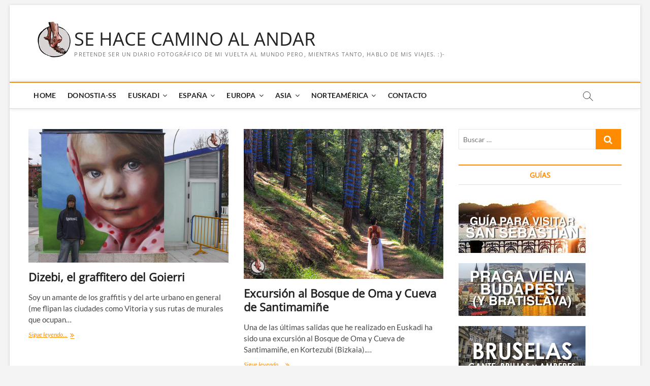

--- FILE ---
content_type: text/html; charset=UTF-8
request_url: https://www.sehacecaminoalandar.com/excursiones-desde-euskadi/
body_size: 42116
content:
<!DOCTYPE html>
<html lang="es">
<head>
<!-- Google tag (gtag.js) -->
<script async src="https://www.googletagmanager.com/gtag/js?id=G-5FHPKQ84BM"></script>
<script>
  window.dataLayer = window.dataLayer || [];
  function gtag(){dataLayer.push(arguments);}
  gtag('js', new Date());

  gtag('config', 'G-5FHPKQ84BM');
</script>
<meta charset="UTF-8" />
<link rel="profile" href="https://gmpg.org/xfn/11" />
		 		 		 		 		 		 		 		 		 		 		 		 		 		 		 		 		 		 		 		 		 		 		 		 		 		 		 		 		 		 		 		 		 		 		 		 		 		 		 		 		 		 		 		 		 		 		 		 		 		 		 		 		 		 		 		 		 		 		 		 		 		 		 		 		 		 		 		 		 		 		 		 		 		 		 		 		 		 		 		 		 		 		 		 		 		 		 		 		 		 		 		 		 		 		 		 		 		 		 		 		 		 		 		 		 		 		 		 		 		 		 		 		 		 		 		 		 		 		 		 		 		 		 		 		 		 		 		 		 		 		 		 		 		 		 		 		 		 		 		 		 		 		 		 		 		 		 		 		 		 		 		 		 		 		 		 		 		 		 		 		 		 		 		 		 		 		 		 		 		 		 		 		 		 		 		 		 		 		 		 		 		 		 		 		 		 		 		 		 		 		 		 		 		 		 		 		 		 		 		 		 		 		 		 		 		 		 		 		 		 		 		 		 		 		 		 		 		 		 		 		 		 		 		 		 		 		 		 		 		 		 		 		 		 		 		 		 		 		 		 		 		 		 		 		 		 		 		 		 		 		 		 		 		 		 		 		 		 		 		 		 		 		 		 		 		 		 		 		 		 		 		 		 		 		 		 		 		 		 		 		 		 		 		 		 		 		 		 		 		 		 		 		 		 		 		 		 		 		 		 		 		 		 		 		 		 		 		 		 		 		 		 		 		 		 		 		 		 		 		 		 		 		 		 		 <meta name='robots' content='index, follow, max-image-preview:large, max-snippet:-1, max-video-preview:-1' />

	<!-- This site is optimized with the Yoast SEO plugin v20.1 - https://yoast.com/wordpress/plugins/seo/ -->
	<title>Excursiones desde Euskadi Archives - SE HACE CAMINO AL ANDAR</title>
	<link rel="canonical" href="https://www.sehacecaminoalandar.com/excursiones-desde-euskadi/" />
	<link rel="next" href="https://www.sehacecaminoalandar.com/excursiones-desde-euskadi/page/2/" />
	<meta property="og:locale" content="es_ES" />
	<meta property="og:type" content="article" />
	<meta property="og:title" content="Excursiones desde Euskadi Archives - SE HACE CAMINO AL ANDAR" />
	<meta property="og:description" content="Excursiones que se pueden hacer en un día desde Euskadi (aquí no entran visitas a ciudades y/o pueblos, hablo más de naturaleza y lugares de interés)." />
	<meta property="og:url" content="https://www.sehacecaminoalandar.com/excursiones-desde-euskadi/" />
	<meta property="og:site_name" content="SE HACE CAMINO AL ANDAR" />
	<meta name="twitter:card" content="summary_large_image" />
	<meta name="twitter:site" content="@chalo84" />
	<script type="application/ld+json" class="yoast-schema-graph">{"@context":"https://schema.org","@graph":[{"@type":"CollectionPage","@id":"https://www.sehacecaminoalandar.com/excursiones-desde-euskadi/","url":"https://www.sehacecaminoalandar.com/excursiones-desde-euskadi/","name":"Excursiones desde Euskadi Archives - SE HACE CAMINO AL ANDAR","isPartOf":{"@id":"https://www.sehacecaminoalandar.com/#website"},"primaryImageOfPage":{"@id":"https://www.sehacecaminoalandar.com/excursiones-desde-euskadi/#primaryimage"},"image":{"@id":"https://www.sehacecaminoalandar.com/excursiones-desde-euskadi/#primaryimage"},"thumbnailUrl":"https://www.sehacecaminoalandar.com/wp-content/uploads/Igor-Rezola-Dizebi-el-graffitero-del-Goierri.jpg","breadcrumb":{"@id":"https://www.sehacecaminoalandar.com/excursiones-desde-euskadi/#breadcrumb"},"inLanguage":"es"},{"@type":"ImageObject","inLanguage":"es","@id":"https://www.sehacecaminoalandar.com/excursiones-desde-euskadi/#primaryimage","url":"https://www.sehacecaminoalandar.com/wp-content/uploads/Igor-Rezola-Dizebi-el-graffitero-del-Goierri.jpg","contentUrl":"https://www.sehacecaminoalandar.com/wp-content/uploads/Igor-Rezola-Dizebi-el-graffitero-del-Goierri.jpg","width":1024,"height":684,"caption":"Igor Rezola Dizebi el graffitero del Goierri"},{"@type":"BreadcrumbList","@id":"https://www.sehacecaminoalandar.com/excursiones-desde-euskadi/#breadcrumb","itemListElement":[{"@type":"ListItem","position":1,"name":"Portada","item":"https://www.sehacecaminoalandar.com/"},{"@type":"ListItem","position":2,"name":"Excursiones desde Euskadi"}]},{"@type":"WebSite","@id":"https://www.sehacecaminoalandar.com/#website","url":"https://www.sehacecaminoalandar.com/","name":"SE HACE CAMINO AL ANDAR","description":"Pretende ser un diario fotográfico de mi vuelta al mundo pero, mientras tanto, hablo de mis viajes. :)-","publisher":{"@id":"https://www.sehacecaminoalandar.com/#organization"},"potentialAction":[{"@type":"SearchAction","target":{"@type":"EntryPoint","urlTemplate":"https://www.sehacecaminoalandar.com/?s={search_term_string}"},"query-input":"required name=search_term_string"}],"inLanguage":"es"},{"@type":"Organization","@id":"https://www.sehacecaminoalandar.com/#organization","name":"SE HACE CAMINO AL ANDAR","url":"https://www.sehacecaminoalandar.com/","logo":{"@type":"ImageObject","inLanguage":"es","@id":"https://www.sehacecaminoalandar.com/#/schema/logo/image/","url":"https://www.sehacecaminoalandar.com/wp-content/uploads/cropped-se-hace-camino-al-andar-11.png","contentUrl":"https://www.sehacecaminoalandar.com/wp-content/uploads/cropped-se-hace-camino-al-andar-11.png","width":115,"height":115,"caption":"SE HACE CAMINO AL ANDAR"},"image":{"@id":"https://www.sehacecaminoalandar.com/#/schema/logo/image/"},"sameAs":["https://www.facebook.com/SeHaceCaminoalAndarCOM/","https://twitter.com/chalo84","https://www.instagram.com/chalo84/","https://www.youtube.com/user/SeHaceCaminoalAndarC"]}]}</script>
	<!-- / Yoast SEO plugin. -->


<link rel='dns-prefetch' href='//www.sehacecaminoalandar.com' />
<link rel='dns-prefetch' href='//www.google.com' />
<link rel='dns-prefetch' href='//m9m6e2w5.stackpathcdn.com' />
<link rel='dns-prefetch' href='//cdn.shareaholic.net' />
<link rel='dns-prefetch' href='//www.shareaholic.net' />
<link rel='dns-prefetch' href='//analytics.shareaholic.com' />
<link rel='dns-prefetch' href='//recs.shareaholic.com' />
<link rel='dns-prefetch' href='//partner.shareaholic.com' />
<link rel="alternate" type="application/rss+xml" title="SE HACE CAMINO AL ANDAR &raquo; Feed" href="https://www.sehacecaminoalandar.com/feed/" />
<link rel="alternate" type="application/rss+xml" title="SE HACE CAMINO AL ANDAR &raquo; Feed de los comentarios" href="https://www.sehacecaminoalandar.com/comments/feed/" />
<link rel="alternate" type="application/rss+xml" title="SE HACE CAMINO AL ANDAR &raquo; Categoría Excursiones desde Euskadi del feed" href="https://www.sehacecaminoalandar.com/excursiones-desde-euskadi/feed/" />
<!-- Shareaholic - https://www.shareaholic.com -->
<link rel='preload' href='//cdn.shareaholic.net/assets/pub/shareaholic.js' as='script'/>
<script data-no-minify='1' data-cfasync='false'>
_SHR_SETTINGS = {"endpoints":{"local_recs_url":"https:\/\/www.sehacecaminoalandar.com\/wp-admin\/admin-ajax.php?action=shareaholic_permalink_related","ajax_url":"https:\/\/www.sehacecaminoalandar.com\/wp-admin\/admin-ajax.php"},"site_id":"bfb53c8877a7a607c1082730d9fa608b"};
</script>
<script data-no-minify='1' data-cfasync='false' src='//cdn.shareaholic.net/assets/pub/shareaholic.js' data-shr-siteid='bfb53c8877a7a607c1082730d9fa608b' async ></script>

<!-- Shareaholic Content Tags -->
<meta name='shareaholic:site_name' content='SE HACE CAMINO AL ANDAR' />
<meta name='shareaholic:language' content='es' />
<meta name='shareaholic:article_visibility' content='private' />
<meta name='shareaholic:site_id' content='bfb53c8877a7a607c1082730d9fa608b' />
<meta name='shareaholic:wp_version' content='9.7.7' />

<!-- Shareaholic Content Tags End -->
<script type="text/javascript">
window._wpemojiSettings = {"baseUrl":"https:\/\/s.w.org\/images\/core\/emoji\/14.0.0\/72x72\/","ext":".png","svgUrl":"https:\/\/s.w.org\/images\/core\/emoji\/14.0.0\/svg\/","svgExt":".svg","source":{"concatemoji":"https:\/\/www.sehacecaminoalandar.com\/wp-includes\/js\/wp-emoji-release.min.js?ver=c5378cab32aa728e9df9a51531bf41dd"}};
/*! This file is auto-generated */
!function(e,a,t){var n,r,o,i=a.createElement("canvas"),p=i.getContext&&i.getContext("2d");function s(e,t){var a=String.fromCharCode,e=(p.clearRect(0,0,i.width,i.height),p.fillText(a.apply(this,e),0,0),i.toDataURL());return p.clearRect(0,0,i.width,i.height),p.fillText(a.apply(this,t),0,0),e===i.toDataURL()}function c(e){var t=a.createElement("script");t.src=e,t.defer=t.type="text/javascript",a.getElementsByTagName("head")[0].appendChild(t)}for(o=Array("flag","emoji"),t.supports={everything:!0,everythingExceptFlag:!0},r=0;r<o.length;r++)t.supports[o[r]]=function(e){if(p&&p.fillText)switch(p.textBaseline="top",p.font="600 32px Arial",e){case"flag":return s([127987,65039,8205,9895,65039],[127987,65039,8203,9895,65039])?!1:!s([55356,56826,55356,56819],[55356,56826,8203,55356,56819])&&!s([55356,57332,56128,56423,56128,56418,56128,56421,56128,56430,56128,56423,56128,56447],[55356,57332,8203,56128,56423,8203,56128,56418,8203,56128,56421,8203,56128,56430,8203,56128,56423,8203,56128,56447]);case"emoji":return!s([129777,127995,8205,129778,127999],[129777,127995,8203,129778,127999])}return!1}(o[r]),t.supports.everything=t.supports.everything&&t.supports[o[r]],"flag"!==o[r]&&(t.supports.everythingExceptFlag=t.supports.everythingExceptFlag&&t.supports[o[r]]);t.supports.everythingExceptFlag=t.supports.everythingExceptFlag&&!t.supports.flag,t.DOMReady=!1,t.readyCallback=function(){t.DOMReady=!0},t.supports.everything||(n=function(){t.readyCallback()},a.addEventListener?(a.addEventListener("DOMContentLoaded",n,!1),e.addEventListener("load",n,!1)):(e.attachEvent("onload",n),a.attachEvent("onreadystatechange",function(){"complete"===a.readyState&&t.readyCallback()})),(e=t.source||{}).concatemoji?c(e.concatemoji):e.wpemoji&&e.twemoji&&(c(e.twemoji),c(e.wpemoji)))}(window,document,window._wpemojiSettings);
</script>
<style type="text/css">
img.wp-smiley,
img.emoji {
	display: inline !important;
	border: none !important;
	box-shadow: none !important;
	height: 1em !important;
	width: 1em !important;
	margin: 0 0.07em !important;
	vertical-align: -0.1em !important;
	background: none !important;
	padding: 0 !important;
}
</style>
	<link rel='stylesheet' id='sbi_styles-css' href='https://www.sehacecaminoalandar.com/wp-content/plugins/instagram-feed/css/sbi-styles.min.css?ver=6.4.3' type='text/css' media='all' />
<link rel='stylesheet' id='wp-block-library-css' href='https://www.sehacecaminoalandar.com/wp-includes/css/dist/block-library/style.min.css?ver=c5378cab32aa728e9df9a51531bf41dd' type='text/css' media='all' />
<link rel='stylesheet' id='classic-theme-styles-css' href='https://www.sehacecaminoalandar.com/wp-includes/css/classic-themes.min.css?ver=1' type='text/css' media='all' />
<style id='global-styles-inline-css' type='text/css'>
body{--wp--preset--color--black: #000000;--wp--preset--color--cyan-bluish-gray: #abb8c3;--wp--preset--color--white: #ffffff;--wp--preset--color--pale-pink: #f78da7;--wp--preset--color--vivid-red: #cf2e2e;--wp--preset--color--luminous-vivid-orange: #ff6900;--wp--preset--color--luminous-vivid-amber: #fcb900;--wp--preset--color--light-green-cyan: #7bdcb5;--wp--preset--color--vivid-green-cyan: #00d084;--wp--preset--color--pale-cyan-blue: #8ed1fc;--wp--preset--color--vivid-cyan-blue: #0693e3;--wp--preset--color--vivid-purple: #9b51e0;--wp--preset--gradient--vivid-cyan-blue-to-vivid-purple: linear-gradient(135deg,rgba(6,147,227,1) 0%,rgb(155,81,224) 100%);--wp--preset--gradient--light-green-cyan-to-vivid-green-cyan: linear-gradient(135deg,rgb(122,220,180) 0%,rgb(0,208,130) 100%);--wp--preset--gradient--luminous-vivid-amber-to-luminous-vivid-orange: linear-gradient(135deg,rgba(252,185,0,1) 0%,rgba(255,105,0,1) 100%);--wp--preset--gradient--luminous-vivid-orange-to-vivid-red: linear-gradient(135deg,rgba(255,105,0,1) 0%,rgb(207,46,46) 100%);--wp--preset--gradient--very-light-gray-to-cyan-bluish-gray: linear-gradient(135deg,rgb(238,238,238) 0%,rgb(169,184,195) 100%);--wp--preset--gradient--cool-to-warm-spectrum: linear-gradient(135deg,rgb(74,234,220) 0%,rgb(151,120,209) 20%,rgb(207,42,186) 40%,rgb(238,44,130) 60%,rgb(251,105,98) 80%,rgb(254,248,76) 100%);--wp--preset--gradient--blush-light-purple: linear-gradient(135deg,rgb(255,206,236) 0%,rgb(152,150,240) 100%);--wp--preset--gradient--blush-bordeaux: linear-gradient(135deg,rgb(254,205,165) 0%,rgb(254,45,45) 50%,rgb(107,0,62) 100%);--wp--preset--gradient--luminous-dusk: linear-gradient(135deg,rgb(255,203,112) 0%,rgb(199,81,192) 50%,rgb(65,88,208) 100%);--wp--preset--gradient--pale-ocean: linear-gradient(135deg,rgb(255,245,203) 0%,rgb(182,227,212) 50%,rgb(51,167,181) 100%);--wp--preset--gradient--electric-grass: linear-gradient(135deg,rgb(202,248,128) 0%,rgb(113,206,126) 100%);--wp--preset--gradient--midnight: linear-gradient(135deg,rgb(2,3,129) 0%,rgb(40,116,252) 100%);--wp--preset--duotone--dark-grayscale: url('#wp-duotone-dark-grayscale');--wp--preset--duotone--grayscale: url('#wp-duotone-grayscale');--wp--preset--duotone--purple-yellow: url('#wp-duotone-purple-yellow');--wp--preset--duotone--blue-red: url('#wp-duotone-blue-red');--wp--preset--duotone--midnight: url('#wp-duotone-midnight');--wp--preset--duotone--magenta-yellow: url('#wp-duotone-magenta-yellow');--wp--preset--duotone--purple-green: url('#wp-duotone-purple-green');--wp--preset--duotone--blue-orange: url('#wp-duotone-blue-orange');--wp--preset--font-size--small: 13px;--wp--preset--font-size--medium: 20px;--wp--preset--font-size--large: 36px;--wp--preset--font-size--x-large: 42px;}.has-black-color{color: var(--wp--preset--color--black) !important;}.has-cyan-bluish-gray-color{color: var(--wp--preset--color--cyan-bluish-gray) !important;}.has-white-color{color: var(--wp--preset--color--white) !important;}.has-pale-pink-color{color: var(--wp--preset--color--pale-pink) !important;}.has-vivid-red-color{color: var(--wp--preset--color--vivid-red) !important;}.has-luminous-vivid-orange-color{color: var(--wp--preset--color--luminous-vivid-orange) !important;}.has-luminous-vivid-amber-color{color: var(--wp--preset--color--luminous-vivid-amber) !important;}.has-light-green-cyan-color{color: var(--wp--preset--color--light-green-cyan) !important;}.has-vivid-green-cyan-color{color: var(--wp--preset--color--vivid-green-cyan) !important;}.has-pale-cyan-blue-color{color: var(--wp--preset--color--pale-cyan-blue) !important;}.has-vivid-cyan-blue-color{color: var(--wp--preset--color--vivid-cyan-blue) !important;}.has-vivid-purple-color{color: var(--wp--preset--color--vivid-purple) !important;}.has-black-background-color{background-color: var(--wp--preset--color--black) !important;}.has-cyan-bluish-gray-background-color{background-color: var(--wp--preset--color--cyan-bluish-gray) !important;}.has-white-background-color{background-color: var(--wp--preset--color--white) !important;}.has-pale-pink-background-color{background-color: var(--wp--preset--color--pale-pink) !important;}.has-vivid-red-background-color{background-color: var(--wp--preset--color--vivid-red) !important;}.has-luminous-vivid-orange-background-color{background-color: var(--wp--preset--color--luminous-vivid-orange) !important;}.has-luminous-vivid-amber-background-color{background-color: var(--wp--preset--color--luminous-vivid-amber) !important;}.has-light-green-cyan-background-color{background-color: var(--wp--preset--color--light-green-cyan) !important;}.has-vivid-green-cyan-background-color{background-color: var(--wp--preset--color--vivid-green-cyan) !important;}.has-pale-cyan-blue-background-color{background-color: var(--wp--preset--color--pale-cyan-blue) !important;}.has-vivid-cyan-blue-background-color{background-color: var(--wp--preset--color--vivid-cyan-blue) !important;}.has-vivid-purple-background-color{background-color: var(--wp--preset--color--vivid-purple) !important;}.has-black-border-color{border-color: var(--wp--preset--color--black) !important;}.has-cyan-bluish-gray-border-color{border-color: var(--wp--preset--color--cyan-bluish-gray) !important;}.has-white-border-color{border-color: var(--wp--preset--color--white) !important;}.has-pale-pink-border-color{border-color: var(--wp--preset--color--pale-pink) !important;}.has-vivid-red-border-color{border-color: var(--wp--preset--color--vivid-red) !important;}.has-luminous-vivid-orange-border-color{border-color: var(--wp--preset--color--luminous-vivid-orange) !important;}.has-luminous-vivid-amber-border-color{border-color: var(--wp--preset--color--luminous-vivid-amber) !important;}.has-light-green-cyan-border-color{border-color: var(--wp--preset--color--light-green-cyan) !important;}.has-vivid-green-cyan-border-color{border-color: var(--wp--preset--color--vivid-green-cyan) !important;}.has-pale-cyan-blue-border-color{border-color: var(--wp--preset--color--pale-cyan-blue) !important;}.has-vivid-cyan-blue-border-color{border-color: var(--wp--preset--color--vivid-cyan-blue) !important;}.has-vivid-purple-border-color{border-color: var(--wp--preset--color--vivid-purple) !important;}.has-vivid-cyan-blue-to-vivid-purple-gradient-background{background: var(--wp--preset--gradient--vivid-cyan-blue-to-vivid-purple) !important;}.has-light-green-cyan-to-vivid-green-cyan-gradient-background{background: var(--wp--preset--gradient--light-green-cyan-to-vivid-green-cyan) !important;}.has-luminous-vivid-amber-to-luminous-vivid-orange-gradient-background{background: var(--wp--preset--gradient--luminous-vivid-amber-to-luminous-vivid-orange) !important;}.has-luminous-vivid-orange-to-vivid-red-gradient-background{background: var(--wp--preset--gradient--luminous-vivid-orange-to-vivid-red) !important;}.has-very-light-gray-to-cyan-bluish-gray-gradient-background{background: var(--wp--preset--gradient--very-light-gray-to-cyan-bluish-gray) !important;}.has-cool-to-warm-spectrum-gradient-background{background: var(--wp--preset--gradient--cool-to-warm-spectrum) !important;}.has-blush-light-purple-gradient-background{background: var(--wp--preset--gradient--blush-light-purple) !important;}.has-blush-bordeaux-gradient-background{background: var(--wp--preset--gradient--blush-bordeaux) !important;}.has-luminous-dusk-gradient-background{background: var(--wp--preset--gradient--luminous-dusk) !important;}.has-pale-ocean-gradient-background{background: var(--wp--preset--gradient--pale-ocean) !important;}.has-electric-grass-gradient-background{background: var(--wp--preset--gradient--electric-grass) !important;}.has-midnight-gradient-background{background: var(--wp--preset--gradient--midnight) !important;}.has-small-font-size{font-size: var(--wp--preset--font-size--small) !important;}.has-medium-font-size{font-size: var(--wp--preset--font-size--medium) !important;}.has-large-font-size{font-size: var(--wp--preset--font-size--large) !important;}.has-x-large-font-size{font-size: var(--wp--preset--font-size--x-large) !important;}
.wp-block-navigation a:where(:not(.wp-element-button)){color: inherit;}
:where(.wp-block-columns.is-layout-flex){gap: 2em;}
.wp-block-pullquote{font-size: 1.5em;line-height: 1.6;}
</style>
<link rel='stylesheet' id='contact-form-7-css' href='https://www.sehacecaminoalandar.com/wp-content/plugins/contact-form-7/includes/css/styles.css?ver=5.7.3' type='text/css' media='all' />
<link rel='stylesheet' id='toc-screen-css' href='https://www.sehacecaminoalandar.com/wp-content/plugins/table-of-contents-plus/screen.min.css?ver=2212' type='text/css' media='all' />
<link rel='stylesheet' id='mc4wp-form-themes-css' href='https://www.sehacecaminoalandar.com/wp-content/plugins/mailchimp-for-wp/assets/css/form-themes.css?ver=4.9.7' type='text/css' media='all' />
<link rel='stylesheet' id='magbook-style-css' href='https://www.sehacecaminoalandar.com/wp-content/themes/magbook/style.css?ver=c5378cab32aa728e9df9a51531bf41dd' type='text/css' media='all' />
<style id='magbook-style-inline-css' type='text/css'>
/* Logo for high resolution screen(Use 2X size image) */
		.custom-logo-link .custom-logo {
			height: 80px;
			width: auto;
		}

		.top-logo-title .custom-logo-link {
			display: inline-block;
		}

		.top-logo-title .custom-logo {
			height: auto;
			width: 50%;
		}

		.top-logo-title #site-detail {
			display: block;
			text-align: center;
		}
		.side-menu-wrap .custom-logo {
			height: auto;
			width:100%;
		}

		@media only screen and (max-width: 767px) { 
			.top-logo-title .custom-logo-link .custom-logo {
				width: 60%;
			}
		}

		@media only screen and (max-width: 480px) { 
			.top-logo-title .custom-logo-link .custom-logo {
				width: 80%;
			}
		}/* Slider Content With background color(For Layer Slider only) */
		.layer-slider .slider-content {
			background-color: rgba(0, 0, 0, 0.5);
			padding: 30px;
		}/* Hide Date */
			.entry-meta .posted-on,
			.mb-entry-meta .posted-on {
				display: none;
				visibility: hidden;
			}/* Hide Comments */
			.entry-meta .comments,
			.mb-entry-meta .comments {
				display: none;
				visibility: hidden;
			}
	/****************************************************************/
						/*.... Color Style ....*/
	/****************************************************************/
	/* Nav, links and hover */

a,
ul li a:hover,
ol li a:hover,
.top-bar .top-bar-menu a:hover,
.top-bar .top-bar-menu a:focus,
.main-navigation a:hover, /* Navigation */
.main-navigation a:focus,
.main-navigation ul li.current-menu-item a,
.main-navigation ul li.current_page_ancestor a,
.main-navigation ul li.current-menu-ancestor a,
.main-navigation ul li.current_page_item a,
.main-navigation ul li:hover > a,
.main-navigation li.current-menu-ancestor.menu-item-has-children > a:after,
.main-navigation li.current-menu-item.menu-item-has-children > a:after,
.main-navigation ul li:hover > a:after,
.main-navigation li.menu-item-has-children > a:hover:after,
.main-navigation li.page_item_has_children > a:hover:after,
.main-navigation ul li ul li a:hover,
.main-navigation ul li ul li a:focus,
.main-navigation ul li ul li:hover > a,
.main-navigation ul li.current-menu-item ul li a:hover,
.side-menu-wrap .side-nav-wrap a:hover, /* Side Menu */
.side-menu-wrap .side-nav-wrap a:focus,
.entry-title a:hover, /* Post */
.entry-title a:focus,
.entry-title a:active,
.entry-meta a:hover,
.image-navigation .nav-links a,
a.more-link,
.widget ul li a:hover, /* Widgets */
.widget ul li a:focus,
.widget-title a:hover,
.widget_contact ul li a:hover,
.widget_contact ul li a:focus,
.site-info .copyright a:hover, /* Footer */
.site-info .copyright a:focus,
#secondary .widget-title,
#colophon .widget ul li a:hover,
#colophon .widget ul li a:focus,
#footer-navigation a:hover,
#footer-navigation a:focus {
	color: #ff8c00;
}


.cat-tab-menu li:hover,
.cat-tab-menu li.active {
	color: #ff8c00 !important;
}

#sticky-header,
#secondary .widget-title,
.side-menu {
	border-top-color: #ff8c00;
}

/* Webkit */
::selection {
	background: #ff8c00;
	color: #fff;
}

/* Gecko/Mozilla */
::-moz-selection {
	background: #ff8c00;
	color: #fff;
}

/* Accessibility
================================================== */
.screen-reader-text:hover,
.screen-reader-text:active,
.screen-reader-text:focus {
	background-color: #f1f1f1;
	color: #ff8c00;
}

/* Default Buttons
================================================== */
input[type="reset"],/* Forms  */
input[type="button"],
input[type="submit"],
.main-slider .flex-control-nav a.flex-active,
.main-slider .flex-control-nav a:hover,
.go-to-top .icon-bg,
.search-submit,
.btn-default,
.widget_tag_cloud a {
	background-color: #ff8c00;
}

/* Top Bar Background
================================================== */
.top-bar {
	background-color: #ff8c00;
}

/* Breaking News
================================================== */
.breaking-news-header,
.news-header-title:after {
	background-color: #ff8c00;
}

.breaking-news-slider .flex-direction-nav li a:hover,
.breaking-news-slider .flex-pauseplay a:hover {
	background-color: #ff8c00;
	border-color: #ff8c00;
}

/* Feature News
================================================== */
.feature-news-title {
	border-color: #ff8c00;
}

.feature-news-slider .flex-direction-nav li a:hover {
	background-color: #ff8c00;
	border-color: #ff8c00;
}

/* Tab Widget
================================================== */
.tab-menu,
.mb-tag-cloud .mb-tags a {
	background-color: #ff8c00;
}

/* Category Box Widgets
================================================== */
.widget-cat-box .widget-title {
	color: #ff8c00;
}

.widget-cat-box .widget-title span {
	border-bottom: 1px solid #ff8c00;
}

/* Category Box two Widgets
================================================== */
.widget-cat-box-2 .widget-title {
	color: #ff8c00;
}

.widget-cat-box-2 .widget-title span {
	border-bottom: 1px solid #ff8c00;
}

/* #bbpress
================================================== */
#bbpress-forums .bbp-topics a:hover {
	color: #ff8c00;
}

.bbp-submit-wrapper button.submit {
	background-color: #ff8c00;
	border: 1px solid #ff8c00;
}

/* Woocommerce
================================================== */
.woocommerce #respond input#submit,
.woocommerce a.button, 
.woocommerce button.button, 
.woocommerce input.button,
.woocommerce #respond input#submit.alt, 
.woocommerce a.button.alt, 
.woocommerce button.button.alt, 
.woocommerce input.button.alt,
.woocommerce-demo-store p.demo_store,
.top-bar .cart-value {
	background-color: #ff8c00;
}

.woocommerce .woocommerce-message:before {
	color: #ff8c00;
}

/* Category Slider widget */
.widget-cat-slider .widget-title {
	color: #ff8c00;
}

.widget-cat-slider .widget-title span {
	border-bottom: 1px solid #ff8c00;
}

/* Category Grid widget */
.widget-cat-grid .widget-title {
	color: #ff8c00;
}

.widget-cat-grid .widget-title span {
	border-bottom: 1px solid #ff8c00;
}

li.menu-item-object-category[class*="cl-"] a {
					color: #222;
				}li.menu-item-object-category[class*="cl-"] a {
					color: #222;
				}li.menu-item-object-category[class*="cl-"] a {
					color: #222;
				}li.menu-item-object-category[class*="cl-"] a {
					color: #222;
				}li.menu-item-object-category[class*="cl-"] a {
					color: #222;
				}li.menu-item-object-category[class*="cl-"] a {
					color: #222;
				}li.menu-item-object-category[class*="cl-"] a {
					color: #222;
				}li.menu-item-object-category[class*="cl-"] a {
					color: #222;
				}li.menu-item-object-category[class*="cl-"] a {
					color: #222;
				}li.menu-item-object-category[class*="cl-"] a {
					color: #222;
				}li.menu-item-object-category[class*="cl-"] a {
					color: #222;
				}li.menu-item-object-category[class*="cl-"] a {
					color: #222;
				}li.menu-item-object-category[class*="cl-"] a {
					color: #222;
				}li.menu-item-object-category[class*="cl-"] a {
					color: #222;
				}li.menu-item-object-category[class*="cl-"] a {
					color: #222;
				}li.menu-item-object-category[class*="cl-"] a {
					color: #222;
				}li.menu-item-object-category[class*="cl-"] a {
					color: #222;
				}li.menu-item-object-category[class*="cl-"] a {
					color: #222;
				}li.menu-item-object-category[class*="cl-"] a {
					color: #222;
				}li.menu-item-object-category[class*="cl-"] a {
					color: #222;
				}li.menu-item-object-category[class*="cl-"] a {
					color: #222;
				}li.menu-item-object-category[class*="cl-"] a {
					color: #222;
				}li.menu-item-object-category[class*="cl-"] a {
					color: #222;
				}li.menu-item-object-category[class*="cl-"] a {
					color: #222;
				}li.menu-item-object-category[class*="cl-"] a {
					color: #222;
				}li.menu-item-object-category[class*="cl-"] a {
					color: #222;
				}li.menu-item-object-category[class*="cl-"] a {
					color: #222;
				}li.menu-item-object-category[class*="cl-"] a {
					color: #222;
				}li.menu-item-object-category[class*="cl-"] a {
					color: #222;
				}li.menu-item-object-category[class*="cl-"] a {
					color: #222;
				}li.menu-item-object-category[class*="cl-"] a {
					color: #222;
				}li.menu-item-object-category[class*="cl-"] a {
					color: #222;
				}li.menu-item-object-category[class*="cl-"] a {
					color: #222;
				}li.menu-item-object-category[class*="cl-"] a {
					color: #222;
				}li.menu-item-object-category[class*="cl-"] a {
					color: #222;
				}li.menu-item-object-category[class*="cl-"] a {
					color: #222;
				}li.menu-item-object-category[class*="cl-"] a {
					color: #222;
				}li.menu-item-object-category[class*="cl-"] a {
					color: #222;
				}li.menu-item-object-category[class*="cl-"] a {
					color: #222;
				}li.menu-item-object-category[class*="cl-"] a {
					color: #222;
				}li.menu-item-object-category[class*="cl-"] a {
					color: #222;
				}li.menu-item-object-category[class*="cl-"] a {
					color: #222;
				}li.menu-item-object-category[class*="cl-"] a {
					color: #222;
				}li.menu-item-object-category[class*="cl-"] a {
					color: #222;
				}li.menu-item-object-category[class*="cl-"] a {
					color: #222;
				}li.menu-item-object-category[class*="cl-"] a {
					color: #222;
				}li.menu-item-object-category[class*="cl-"] a {
					color: #222;
				}li.menu-item-object-category[class*="cl-"] a {
					color: #222;
				}li.menu-item-object-category[class*="cl-"] a {
					color: #222;
				}li.menu-item-object-category[class*="cl-"] a {
					color: #222;
				}li.menu-item-object-category[class*="cl-"] a {
					color: #222;
				}li.menu-item-object-category[class*="cl-"] a {
					color: #222;
				}li.menu-item-object-category[class*="cl-"] a {
					color: #222;
				}li.menu-item-object-category[class*="cl-"] a {
					color: #222;
				}li.menu-item-object-category[class*="cl-"] a {
					color: #222;
				}li.menu-item-object-category[class*="cl-"] a {
					color: #222;
				}li.menu-item-object-category[class*="cl-"] a {
					color: #222;
				}li.menu-item-object-category[class*="cl-"] a {
					color: #222;
				}li.menu-item-object-category[class*="cl-"] a {
					color: #222;
				}li.menu-item-object-category[class*="cl-"] a {
					color: #222;
				}li.menu-item-object-category[class*="cl-"] a {
					color: #222;
				}li.menu-item-object-category[class*="cl-"] a {
					color: #222;
				}li.menu-item-object-category[class*="cl-"] a {
					color: #222;
				}li.menu-item-object-category[class*="cl-"] a {
					color: #222;
				}li.menu-item-object-category[class*="cl-"] a {
					color: #222;
				}li.menu-item-object-category[class*="cl-"] a {
					color: #222;
				}li.menu-item-object-category[class*="cl-"] a {
					color: #222;
				}li.menu-item-object-category[class*="cl-"] a {
					color: #222;
				}li.menu-item-object-category[class*="cl-"] a {
					color: #222;
				}li.menu-item-object-category[class*="cl-"] a {
					color: #222;
				}li.menu-item-object-category[class*="cl-"] a {
					color: #222;
				}li.menu-item-object-category[class*="cl-"] a {
					color: #222;
				}li.menu-item-object-category[class*="cl-"] a {
					color: #222;
				}li.menu-item-object-category[class*="cl-"] a {
					color: #222;
				}li.menu-item-object-category[class*="cl-"] a {
					color: #222;
				}li.menu-item-object-category[class*="cl-"] a {
					color: #222;
				}li.menu-item-object-category[class*="cl-"] a {
					color: #222;
				}li.menu-item-object-category[class*="cl-"] a {
					color: #222;
				}li.menu-item-object-category[class*="cl-"] a {
					color: #222;
				}li.menu-item-object-category[class*="cl-"] a {
					color: #222;
				}li.menu-item-object-category[class*="cl-"] a {
					color: #222;
				}li.menu-item-object-category[class*="cl-"] a {
					color: #222;
				}li.menu-item-object-category[class*="cl-"] a {
					color: #222;
				}li.menu-item-object-category[class*="cl-"] a {
					color: #222;
				}li.menu-item-object-category[class*="cl-"] a {
					color: #222;
				}li.menu-item-object-category[class*="cl-"] a {
					color: #222;
				}li.menu-item-object-category[class*="cl-"] a {
					color: #222;
				}li.menu-item-object-category[class*="cl-"] a {
					color: #222;
				}li.menu-item-object-category[class*="cl-"] a {
					color: #222;
				}li.menu-item-object-category[class*="cl-"] a {
					color: #222;
				}li.menu-item-object-category[class*="cl-"] a {
					color: #222;
				}li.menu-item-object-category[class*="cl-"] a {
					color: #222;
				}li.menu-item-object-category[class*="cl-"] a {
					color: #222;
				}li.menu-item-object-category[class*="cl-"] a {
					color: #222;
				}li.menu-item-object-category[class*="cl-"] a {
					color: #222;
				}li.menu-item-object-category[class*="cl-"] a {
					color: #222;
				}li.menu-item-object-category[class*="cl-"] a {
					color: #222;
				}li.menu-item-object-category[class*="cl-"] a {
					color: #222;
				}li.menu-item-object-category[class*="cl-"] a {
					color: #222;
				}li.menu-item-object-category[class*="cl-"] a {
					color: #222;
				}li.menu-item-object-category[class*="cl-"] a {
					color: #222;
				}li.menu-item-object-category[class*="cl-"] a {
					color: #222;
				}li.menu-item-object-category[class*="cl-"] a {
					color: #222;
				}li.menu-item-object-category[class*="cl-"] a {
					color: #222;
				}li.menu-item-object-category[class*="cl-"] a {
					color: #222;
				}li.menu-item-object-category[class*="cl-"] a {
					color: #222;
				}li.menu-item-object-category[class*="cl-"] a {
					color: #222;
				}li.menu-item-object-category[class*="cl-"] a {
					color: #222;
				}li.menu-item-object-category[class*="cl-"] a {
					color: #222;
				}li.menu-item-object-category[class*="cl-"] a {
					color: #222;
				}li.menu-item-object-category[class*="cl-"] a {
					color: #222;
				}li.menu-item-object-category[class*="cl-"] a {
					color: #222;
				}li.menu-item-object-category[class*="cl-"] a {
					color: #222;
				}li.menu-item-object-category[class*="cl-"] a {
					color: #222;
				}li.menu-item-object-category[class*="cl-"] a {
					color: #222;
				}li.menu-item-object-category[class*="cl-"] a {
					color: #222;
				}li.menu-item-object-category[class*="cl-"] a {
					color: #222;
				}li.menu-item-object-category[class*="cl-"] a {
					color: #222;
				}li.menu-item-object-category[class*="cl-"] a {
					color: #222;
				}li.menu-item-object-category[class*="cl-"] a {
					color: #222;
				}li.menu-item-object-category[class*="cl-"] a {
					color: #222;
				}li.menu-item-object-category[class*="cl-"] a {
					color: #222;
				}li.menu-item-object-category[class*="cl-"] a {
					color: #222;
				}li.menu-item-object-category[class*="cl-"] a {
					color: #222;
				}li.menu-item-object-category[class*="cl-"] a {
					color: #222;
				}li.menu-item-object-category[class*="cl-"] a {
					color: #222;
				}li.menu-item-object-category[class*="cl-"] a {
					color: #222;
				}li.menu-item-object-category[class*="cl-"] a {
					color: #222;
				}li.menu-item-object-category[class*="cl-"] a {
					color: #222;
				}li.menu-item-object-category[class*="cl-"] a {
					color: #222;
				}li.menu-item-object-category[class*="cl-"] a {
					color: #222;
				}li.menu-item-object-category[class*="cl-"] a {
					color: #222;
				}li.menu-item-object-category[class*="cl-"] a {
					color: #222;
				}li.menu-item-object-category[class*="cl-"] a {
					color: #222;
				}li.menu-item-object-category[class*="cl-"] a {
					color: #222;
				}li.menu-item-object-category[class*="cl-"] a {
					color: #222;
				}li.menu-item-object-category[class*="cl-"] a {
					color: #222;
				}li.menu-item-object-category[class*="cl-"] a {
					color: #222;
				}li.menu-item-object-category[class*="cl-"] a {
					color: #222;
				}li.menu-item-object-category[class*="cl-"] a {
					color: #222;
				}li.menu-item-object-category[class*="cl-"] a {
					color: #222;
				}li.menu-item-object-category[class*="cl-"] a {
					color: #222;
				}li.menu-item-object-category[class*="cl-"] a {
					color: #222;
				}li.menu-item-object-category[class*="cl-"] a {
					color: #222;
				}li.menu-item-object-category[class*="cl-"] a {
					color: #222;
				}li.menu-item-object-category[class*="cl-"] a {
					color: #222;
				}li.menu-item-object-category[class*="cl-"] a {
					color: #222;
				}li.menu-item-object-category[class*="cl-"] a {
					color: #222;
				}li.menu-item-object-category[class*="cl-"] a {
					color: #222;
				}li.menu-item-object-category[class*="cl-"] a {
					color: #222;
				}li.menu-item-object-category[class*="cl-"] a {
					color: #222;
				}li.menu-item-object-category[class*="cl-"] a {
					color: #222;
				}li.menu-item-object-category[class*="cl-"] a {
					color: #222;
				}li.menu-item-object-category[class*="cl-"] a {
					color: #222;
				}li.menu-item-object-category[class*="cl-"] a {
					color: #222;
				}li.menu-item-object-category[class*="cl-"] a {
					color: #222;
				}li.menu-item-object-category[class*="cl-"] a {
					color: #222;
				}li.menu-item-object-category[class*="cl-"] a {
					color: #222;
				}li.menu-item-object-category[class*="cl-"] a {
					color: #222;
				}li.menu-item-object-category[class*="cl-"] a {
					color: #222;
				}li.menu-item-object-category[class*="cl-"] a {
					color: #222;
				}li.menu-item-object-category[class*="cl-"] a {
					color: #222;
				}li.menu-item-object-category[class*="cl-"] a {
					color: #222;
				}li.menu-item-object-category[class*="cl-"] a {
					color: #222;
				}li.menu-item-object-category[class*="cl-"] a {
					color: #222;
				}li.menu-item-object-category[class*="cl-"] a {
					color: #222;
				}li.menu-item-object-category[class*="cl-"] a {
					color: #222;
				}li.menu-item-object-category[class*="cl-"] a {
					color: #222;
				}li.menu-item-object-category[class*="cl-"] a {
					color: #222;
				}li.menu-item-object-category[class*="cl-"] a {
					color: #222;
				}li.menu-item-object-category[class*="cl-"] a {
					color: #222;
				}li.menu-item-object-category[class*="cl-"] a {
					color: #222;
				}li.menu-item-object-category[class*="cl-"] a {
					color: #222;
				}li.menu-item-object-category[class*="cl-"] a {
					color: #222;
				}li.menu-item-object-category[class*="cl-"] a {
					color: #222;
				}li.menu-item-object-category[class*="cl-"] a {
					color: #222;
				}li.menu-item-object-category[class*="cl-"] a {
					color: #222;
				}li.menu-item-object-category[class*="cl-"] a {
					color: #222;
				}li.menu-item-object-category[class*="cl-"] a {
					color: #222;
				}li.menu-item-object-category[class*="cl-"] a {
					color: #222;
				}li.menu-item-object-category[class*="cl-"] a {
					color: #222;
				}li.menu-item-object-category[class*="cl-"] a {
					color: #222;
				}li.menu-item-object-category[class*="cl-"] a {
					color: #222;
				}li.menu-item-object-category[class*="cl-"] a {
					color: #222;
				}li.menu-item-object-category[class*="cl-"] a {
					color: #222;
				}li.menu-item-object-category[class*="cl-"] a {
					color: #222;
				}li.menu-item-object-category[class*="cl-"] a {
					color: #222;
				}li.menu-item-object-category[class*="cl-"] a {
					color: #222;
				}li.menu-item-object-category[class*="cl-"] a {
					color: #222;
				}li.menu-item-object-category[class*="cl-"] a {
					color: #222;
				}li.menu-item-object-category[class*="cl-"] a {
					color: #222;
				}li.menu-item-object-category[class*="cl-"] a {
					color: #222;
				}li.menu-item-object-category[class*="cl-"] a {
					color: #222;
				}li.menu-item-object-category[class*="cl-"] a {
					color: #222;
				}li.menu-item-object-category[class*="cl-"] a {
					color: #222;
				}li.menu-item-object-category[class*="cl-"] a {
					color: #222;
				}li.menu-item-object-category[class*="cl-"] a {
					color: #222;
				}li.menu-item-object-category[class*="cl-"] a {
					color: #222;
				}li.menu-item-object-category[class*="cl-"] a {
					color: #222;
				}li.menu-item-object-category[class*="cl-"] a {
					color: #222;
				}li.menu-item-object-category[class*="cl-"] a {
					color: #222;
				}li.menu-item-object-category[class*="cl-"] a {
					color: #222;
				}li.menu-item-object-category[class*="cl-"] a {
					color: #222;
				}li.menu-item-object-category[class*="cl-"] a {
					color: #222;
				}li.menu-item-object-category[class*="cl-"] a {
					color: #222;
				}li.menu-item-object-category[class*="cl-"] a {
					color: #222;
				}li.menu-item-object-category[class*="cl-"] a {
					color: #222;
				}li.menu-item-object-category[class*="cl-"] a {
					color: #222;
				}li.menu-item-object-category[class*="cl-"] a {
					color: #222;
				}li.menu-item-object-category[class*="cl-"] a {
					color: #222;
				}li.menu-item-object-category[class*="cl-"] a {
					color: #222;
				}li.menu-item-object-category[class*="cl-"] a {
					color: #222;
				}li.menu-item-object-category[class*="cl-"] a {
					color: #222;
				}li.menu-item-object-category[class*="cl-"] a {
					color: #222;
				}li.menu-item-object-category[class*="cl-"] a {
					color: #222;
				}li.menu-item-object-category[class*="cl-"] a {
					color: #222;
				}li.menu-item-object-category[class*="cl-"] a {
					color: #222;
				}li.menu-item-object-category[class*="cl-"] a {
					color: #222;
				}li.menu-item-object-category[class*="cl-"] a {
					color: #222;
				}li.menu-item-object-category[class*="cl-"] a {
					color: #222;
				}li.menu-item-object-category[class*="cl-"] a {
					color: #222;
				}li.menu-item-object-category[class*="cl-"] a {
					color: #222;
				}li.menu-item-object-category[class*="cl-"] a {
					color: #222;
				}li.menu-item-object-category[class*="cl-"] a {
					color: #222;
				}li.menu-item-object-category[class*="cl-"] a {
					color: #222;
				}li.menu-item-object-category[class*="cl-"] a {
					color: #222;
				}li.menu-item-object-category[class*="cl-"] a {
					color: #222;
				}li.menu-item-object-category[class*="cl-"] a {
					color: #222;
				}li.menu-item-object-category[class*="cl-"] a {
					color: #222;
				}li.menu-item-object-category[class*="cl-"] a {
					color: #222;
				}li.menu-item-object-category[class*="cl-"] a {
					color: #222;
				}li.menu-item-object-category[class*="cl-"] a {
					color: #222;
				}li.menu-item-object-category[class*="cl-"] a {
					color: #222;
				}li.menu-item-object-category[class*="cl-"] a {
					color: #222;
				}li.menu-item-object-category[class*="cl-"] a {
					color: #222;
				}li.menu-item-object-category[class*="cl-"] a {
					color: #222;
				}li.menu-item-object-category[class*="cl-"] a {
					color: #222;
				}li.menu-item-object-category[class*="cl-"] a {
					color: #222;
				}li.menu-item-object-category[class*="cl-"] a {
					color: #222;
				}li.menu-item-object-category[class*="cl-"] a {
					color: #222;
				}li.menu-item-object-category[class*="cl-"] a {
					color: #222;
				}li.menu-item-object-category[class*="cl-"] a {
					color: #222;
				}li.menu-item-object-category[class*="cl-"] a {
					color: #222;
				}li.menu-item-object-category[class*="cl-"] a {
					color: #222;
				}li.menu-item-object-category[class*="cl-"] a {
					color: #222;
				}li.menu-item-object-category[class*="cl-"] a {
					color: #222;
				}li.menu-item-object-category[class*="cl-"] a {
					color: #222;
				}li.menu-item-object-category[class*="cl-"] a {
					color: #222;
				}li.menu-item-object-category[class*="cl-"] a {
					color: #222;
				}li.menu-item-object-category[class*="cl-"] a {
					color: #222;
				}li.menu-item-object-category[class*="cl-"] a {
					color: #222;
				}li.menu-item-object-category[class*="cl-"] a {
					color: #222;
				}li.menu-item-object-category[class*="cl-"] a {
					color: #222;
				}li.menu-item-object-category[class*="cl-"] a {
					color: #222;
				}li.menu-item-object-category[class*="cl-"] a {
					color: #222;
				}li.menu-item-object-category[class*="cl-"] a {
					color: #222;
				}li.menu-item-object-category[class*="cl-"] a {
					color: #222;
				}li.menu-item-object-category[class*="cl-"] a {
					color: #222;
				}li.menu-item-object-category[class*="cl-"] a {
					color: #222;
				}li.menu-item-object-category[class*="cl-"] a {
					color: #222;
				}li.menu-item-object-category[class*="cl-"] a {
					color: #222;
				}li.menu-item-object-category[class*="cl-"] a {
					color: #222;
				}li.menu-item-object-category[class*="cl-"] a {
					color: #222;
				}li.menu-item-object-category[class*="cl-"] a {
					color: #222;
				}li.menu-item-object-category[class*="cl-"] a {
					color: #222;
				}li.menu-item-object-category[class*="cl-"] a {
					color: #222;
				}li.menu-item-object-category[class*="cl-"] a {
					color: #222;
				}li.menu-item-object-category[class*="cl-"] a {
					color: #222;
				}li.menu-item-object-category[class*="cl-"] a {
					color: #222;
				}li.menu-item-object-category[class*="cl-"] a {
					color: #222;
				}li.menu-item-object-category[class*="cl-"] a {
					color: #222;
				}li.menu-item-object-category[class*="cl-"] a {
					color: #222;
				}li.menu-item-object-category[class*="cl-"] a {
					color: #222;
				}li.menu-item-object-category[class*="cl-"] a {
					color: #222;
				}li.menu-item-object-category[class*="cl-"] a {
					color: #222;
				}li.menu-item-object-category[class*="cl-"] a {
					color: #222;
				}li.menu-item-object-category[class*="cl-"] a {
					color: #222;
				}li.menu-item-object-category[class*="cl-"] a {
					color: #222;
				}li.menu-item-object-category[class*="cl-"] a {
					color: #222;
				}li.menu-item-object-category[class*="cl-"] a {
					color: #222;
				}li.menu-item-object-category[class*="cl-"] a {
					color: #222;
				}li.menu-item-object-category[class*="cl-"] a {
					color: #222;
				}li.menu-item-object-category[class*="cl-"] a {
					color: #222;
				}li.menu-item-object-category[class*="cl-"] a {
					color: #222;
				}li.menu-item-object-category[class*="cl-"] a {
					color: #222;
				}li.menu-item-object-category[class*="cl-"] a {
					color: #222;
				}li.menu-item-object-category[class*="cl-"] a {
					color: #222;
				}li.menu-item-object-category[class*="cl-"] a {
					color: #222;
				}li.menu-item-object-category[class*="cl-"] a {
					color: #222;
				}li.menu-item-object-category[class*="cl-"] a {
					color: #222;
				}li.menu-item-object-category[class*="cl-"] a {
					color: #222;
				}li.menu-item-object-category[class*="cl-"] a {
					color: #222;
				}li.menu-item-object-category[class*="cl-"] a {
					color: #222;
				}li.menu-item-object-category[class*="cl-"] a {
					color: #222;
				}li.menu-item-object-category[class*="cl-"] a {
					color: #222;
				}li.menu-item-object-category[class*="cl-"] a {
					color: #222;
				}li.menu-item-object-category[class*="cl-"] a {
					color: #222;
				}li.menu-item-object-category[class*="cl-"] a {
					color: #222;
				}li.menu-item-object-category[class*="cl-"] a {
					color: #222;
				}li.menu-item-object-category[class*="cl-"] a {
					color: #222;
				}li.menu-item-object-category[class*="cl-"] a {
					color: #222;
				}li.menu-item-object-category[class*="cl-"] a {
					color: #222;
				}li.menu-item-object-category[class*="cl-"] a {
					color: #222;
				}li.menu-item-object-category[class*="cl-"] a {
					color: #222;
				}li.menu-item-object-category[class*="cl-"] a {
					color: #222;
				}li.menu-item-object-category[class*="cl-"] a {
					color: #222;
				}li.menu-item-object-category[class*="cl-"] a {
					color: #222;
				}li.menu-item-object-category[class*="cl-"] a {
					color: #222;
				}li.menu-item-object-category[class*="cl-"] a {
					color: #222;
				}li.menu-item-object-category[class*="cl-"] a {
					color: #222;
				}li.menu-item-object-category[class*="cl-"] a {
					color: #222;
				}li.menu-item-object-category[class*="cl-"] a {
					color: #222;
				}li.menu-item-object-category[class*="cl-"] a {
					color: #222;
				}li.menu-item-object-category[class*="cl-"] a {
					color: #222;
				}li.menu-item-object-category[class*="cl-"] a {
					color: #222;
				}li.menu-item-object-category[class*="cl-"] a {
					color: #222;
				}li.menu-item-object-category[class*="cl-"] a {
					color: #222;
				}li.menu-item-object-category[class*="cl-"] a {
					color: #222;
				}li.menu-item-object-category[class*="cl-"] a {
					color: #222;
				}li.menu-item-object-category[class*="cl-"] a {
					color: #222;
				}li.menu-item-object-category[class*="cl-"] a {
					color: #222;
				}li.menu-item-object-category[class*="cl-"] a {
					color: #222;
				}li.menu-item-object-category[class*="cl-"] a {
					color: #222;
				}li.menu-item-object-category[class*="cl-"] a {
					color: #222;
				}li.menu-item-object-category[class*="cl-"] a {
					color: #222;
				}
</style>
<link rel='stylesheet' id='font-awesome-css' href='https://www.sehacecaminoalandar.com/wp-content/themes/magbook/assets/font-awesome/css/font-awesome.min.css?ver=c5378cab32aa728e9df9a51531bf41dd' type='text/css' media='all' />
<link rel='stylesheet' id='magbook-responsive-css' href='https://www.sehacecaminoalandar.com/wp-content/themes/magbook/css/responsive.css?ver=c5378cab32aa728e9df9a51531bf41dd' type='text/css' media='all' />
<link rel='stylesheet' id='magbook-google-fonts-css' href='https://www.sehacecaminoalandar.com/wp-content/fonts/5d9c0982e6422e4f7968218cc166d6d6.css?ver=c5378cab32aa728e9df9a51531bf41dd' type='text/css' media='all' />
<link rel='stylesheet' id='popular-widget-css' href='https://www.sehacecaminoalandar.com/wp-content/plugins/popular-widget/_css/pop-widget.css?ver=1.7.0' type='text/css' media='all' />
<style id='rocket-lazyload-inline-css' type='text/css'>
.rll-youtube-player{position:relative;padding-bottom:56.23%;height:0;overflow:hidden;max-width:100%;}.rll-youtube-player iframe{position:absolute;top:0;left:0;width:100%;height:100%;z-index:100;background:0 0}.rll-youtube-player img{bottom:0;display:block;left:0;margin:auto;max-width:100%;width:100%;position:absolute;right:0;top:0;border:none;height:auto;cursor:pointer;-webkit-transition:.4s all;-moz-transition:.4s all;transition:.4s all}.rll-youtube-player img:hover{-webkit-filter:brightness(75%)}.rll-youtube-player .play{height:72px;width:72px;left:50%;top:50%;margin-left:-36px;margin-top:-36px;position:absolute;background:url(https://www.sehacecaminoalandar.com/wp-content/plugins/rocket-lazy-load/assets/img/youtube.png) no-repeat;cursor:pointer}.wp-has-aspect-ratio .rll-youtube-player{position:absolute;padding-bottom:0;width:100%;height:100%;top:0;bottom:0;left:0;right:0}
</style>
<script type='text/javascript' src='https://www.sehacecaminoalandar.com/wp-includes/js/jquery/jquery.min.js?ver=3.6.1' id='jquery-core-js'></script>
<script type='text/javascript' src='https://www.sehacecaminoalandar.com/wp-includes/js/jquery/jquery-migrate.min.js?ver=3.3.2' id='jquery-migrate-js'></script>
<!--[if lt IE 9]>
<script type='text/javascript' src='https://www.sehacecaminoalandar.com/wp-content/themes/magbook/js/html5.js?ver=3.7.3' id='html5-js'></script>
<![endif]-->
<link rel="https://api.w.org/" href="https://www.sehacecaminoalandar.com/wp-json/" /><link rel="alternate" type="application/json" href="https://www.sehacecaminoalandar.com/wp-json/wp/v2/categories/5375" /><link rel="EditURI" type="application/rsd+xml" title="RSD" href="https://www.sehacecaminoalandar.com/xmlrpc.php?rsd" />
<link rel="wlwmanifest" type="application/wlwmanifest+xml" href="https://www.sehacecaminoalandar.com/wp-includes/wlwmanifest.xml" />


		<!-- GA Google Analytics @ https://m0n.co/ga -->
		<script>
			(function(i,s,o,g,r,a,m){i['GoogleAnalyticsObject']=r;i[r]=i[r]||function(){
			(i[r].q=i[r].q||[]).push(arguments)},i[r].l=1*new Date();a=s.createElement(o),
			m=s.getElementsByTagName(o)[0];a.async=1;a.src=g;m.parentNode.insertBefore(a,m)
			})(window,document,'script','https://www.google-analytics.com/analytics.js','ga');
			ga('create', 'UA-56722010-1', 'auto');
			ga('require', 'displayfeatures');
			ga('require', 'linkid');
			ga('set', 'anonymizeIp', true);
			ga('set', 'forceSSL', true);
			ga('send', 'pageview');
		</script>

	<style type="text/css">div#toc_container {width: 100%;}</style><script type="text/javascript">
	window._wp_rp_static_base_url = 'https://wprp.zemanta.com/static/';
	window._wp_rp_wp_ajax_url = "https://www.sehacecaminoalandar.com/wp-admin/admin-ajax.php";
	window._wp_rp_plugin_version = '3.6.4';
	window._wp_rp_post_id = '17095';
	window._wp_rp_num_rel_posts = '6';
	window._wp_rp_thumbnails = true;
	window._wp_rp_post_title = 'Dizebi%2C+el+graffitero+del+Goierri';
	window._wp_rp_post_tags = ['igor+rezola', 'zumarraga', 'graffiti', 'ormaiztegi', 'gipuzkoa', 'ordizia', 'dizebi', 'olaberria', 'beasain', 'lazkao', 'arte+urbano', 'itsasondo', 'arte', 'gipuzkoa', 'excursiones+desde+euskadi', 'euskadi', 'beasain', 'graffiti', 'semana', 'mundo', 'de', 'mural', 'mi', 'pa', 'durant', 'la', 'art', 'casa', 'el', 'lo', 'del', 'en'];
	window._wp_rp_promoted_content = true;
</script>
<link rel="stylesheet" href="https://www.sehacecaminoalandar.com/wp-content/plugins/wordpress-23-related-posts-plugin/static/themes/vertical-m.css?version=3.6.4" />
	<meta name="viewport" content="width=device-width" />
	<style>.mc4wp-checkbox-wp-registration-form{clear:both;width:auto;display:block;position:static}.mc4wp-checkbox-wp-registration-form input{float:none;vertical-align:middle;-webkit-appearance:checkbox;width:auto;max-width:21px;margin:0 6px 0 0;padding:0;position:static;display:inline-block!important}.mc4wp-checkbox-wp-registration-form label{float:none;cursor:pointer;width:auto;margin:0 0 16px;display:block;position:static}</style><style type="text/css">.recentcomments a{display:inline !important;padding:0 !important;margin:0 !important;}</style><link rel="icon" href="https://www.sehacecaminoalandar.com/wp-content/uploads/cropped-se-hace-camino-al-andar-3-32x32.png" sizes="32x32" />
<link rel="icon" href="https://www.sehacecaminoalandar.com/wp-content/uploads/cropped-se-hace-camino-al-andar-3-192x192.png" sizes="192x192" />
<link rel="apple-touch-icon" href="https://www.sehacecaminoalandar.com/wp-content/uploads/cropped-se-hace-camino-al-andar-3-180x180.png" />
<meta name="msapplication-TileImage" content="https://www.sehacecaminoalandar.com/wp-content/uploads/cropped-se-hace-camino-al-andar-3-270x270.png" />
		<style type="text/css" id="wp-custom-css">
			.grecaptcha-badge { 
    visibility: hidden;
}		</style>
		<noscript><style id="rocket-lazyload-nojs-css">.rll-youtube-player, [data-lazy-src]{display:none !important;}</style></noscript></head>
<body data-rsssl=1 class="archive category category-excursiones-desde-euskadi category-5375 wp-custom-logo wp-embed-responsive boxed-layout-small two-column-blog ">
	<svg xmlns="http://www.w3.org/2000/svg" viewBox="0 0 0 0" width="0" height="0" focusable="false" role="none" style="visibility: hidden; position: absolute; left: -9999px; overflow: hidden;" ><defs><filter id="wp-duotone-dark-grayscale"><feColorMatrix color-interpolation-filters="sRGB" type="matrix" values=" .299 .587 .114 0 0 .299 .587 .114 0 0 .299 .587 .114 0 0 .299 .587 .114 0 0 " /><feComponentTransfer color-interpolation-filters="sRGB" ><feFuncR type="table" tableValues="0 0.49803921568627" /><feFuncG type="table" tableValues="0 0.49803921568627" /><feFuncB type="table" tableValues="0 0.49803921568627" /><feFuncA type="table" tableValues="1 1" /></feComponentTransfer><feComposite in2="SourceGraphic" operator="in" /></filter></defs></svg><svg xmlns="http://www.w3.org/2000/svg" viewBox="0 0 0 0" width="0" height="0" focusable="false" role="none" style="visibility: hidden; position: absolute; left: -9999px; overflow: hidden;" ><defs><filter id="wp-duotone-grayscale"><feColorMatrix color-interpolation-filters="sRGB" type="matrix" values=" .299 .587 .114 0 0 .299 .587 .114 0 0 .299 .587 .114 0 0 .299 .587 .114 0 0 " /><feComponentTransfer color-interpolation-filters="sRGB" ><feFuncR type="table" tableValues="0 1" /><feFuncG type="table" tableValues="0 1" /><feFuncB type="table" tableValues="0 1" /><feFuncA type="table" tableValues="1 1" /></feComponentTransfer><feComposite in2="SourceGraphic" operator="in" /></filter></defs></svg><svg xmlns="http://www.w3.org/2000/svg" viewBox="0 0 0 0" width="0" height="0" focusable="false" role="none" style="visibility: hidden; position: absolute; left: -9999px; overflow: hidden;" ><defs><filter id="wp-duotone-purple-yellow"><feColorMatrix color-interpolation-filters="sRGB" type="matrix" values=" .299 .587 .114 0 0 .299 .587 .114 0 0 .299 .587 .114 0 0 .299 .587 .114 0 0 " /><feComponentTransfer color-interpolation-filters="sRGB" ><feFuncR type="table" tableValues="0.54901960784314 0.98823529411765" /><feFuncG type="table" tableValues="0 1" /><feFuncB type="table" tableValues="0.71764705882353 0.25490196078431" /><feFuncA type="table" tableValues="1 1" /></feComponentTransfer><feComposite in2="SourceGraphic" operator="in" /></filter></defs></svg><svg xmlns="http://www.w3.org/2000/svg" viewBox="0 0 0 0" width="0" height="0" focusable="false" role="none" style="visibility: hidden; position: absolute; left: -9999px; overflow: hidden;" ><defs><filter id="wp-duotone-blue-red"><feColorMatrix color-interpolation-filters="sRGB" type="matrix" values=" .299 .587 .114 0 0 .299 .587 .114 0 0 .299 .587 .114 0 0 .299 .587 .114 0 0 " /><feComponentTransfer color-interpolation-filters="sRGB" ><feFuncR type="table" tableValues="0 1" /><feFuncG type="table" tableValues="0 0.27843137254902" /><feFuncB type="table" tableValues="0.5921568627451 0.27843137254902" /><feFuncA type="table" tableValues="1 1" /></feComponentTransfer><feComposite in2="SourceGraphic" operator="in" /></filter></defs></svg><svg xmlns="http://www.w3.org/2000/svg" viewBox="0 0 0 0" width="0" height="0" focusable="false" role="none" style="visibility: hidden; position: absolute; left: -9999px; overflow: hidden;" ><defs><filter id="wp-duotone-midnight"><feColorMatrix color-interpolation-filters="sRGB" type="matrix" values=" .299 .587 .114 0 0 .299 .587 .114 0 0 .299 .587 .114 0 0 .299 .587 .114 0 0 " /><feComponentTransfer color-interpolation-filters="sRGB" ><feFuncR type="table" tableValues="0 0" /><feFuncG type="table" tableValues="0 0.64705882352941" /><feFuncB type="table" tableValues="0 1" /><feFuncA type="table" tableValues="1 1" /></feComponentTransfer><feComposite in2="SourceGraphic" operator="in" /></filter></defs></svg><svg xmlns="http://www.w3.org/2000/svg" viewBox="0 0 0 0" width="0" height="0" focusable="false" role="none" style="visibility: hidden; position: absolute; left: -9999px; overflow: hidden;" ><defs><filter id="wp-duotone-magenta-yellow"><feColorMatrix color-interpolation-filters="sRGB" type="matrix" values=" .299 .587 .114 0 0 .299 .587 .114 0 0 .299 .587 .114 0 0 .299 .587 .114 0 0 " /><feComponentTransfer color-interpolation-filters="sRGB" ><feFuncR type="table" tableValues="0.78039215686275 1" /><feFuncG type="table" tableValues="0 0.94901960784314" /><feFuncB type="table" tableValues="0.35294117647059 0.47058823529412" /><feFuncA type="table" tableValues="1 1" /></feComponentTransfer><feComposite in2="SourceGraphic" operator="in" /></filter></defs></svg><svg xmlns="http://www.w3.org/2000/svg" viewBox="0 0 0 0" width="0" height="0" focusable="false" role="none" style="visibility: hidden; position: absolute; left: -9999px; overflow: hidden;" ><defs><filter id="wp-duotone-purple-green"><feColorMatrix color-interpolation-filters="sRGB" type="matrix" values=" .299 .587 .114 0 0 .299 .587 .114 0 0 .299 .587 .114 0 0 .299 .587 .114 0 0 " /><feComponentTransfer color-interpolation-filters="sRGB" ><feFuncR type="table" tableValues="0.65098039215686 0.40392156862745" /><feFuncG type="table" tableValues="0 1" /><feFuncB type="table" tableValues="0.44705882352941 0.4" /><feFuncA type="table" tableValues="1 1" /></feComponentTransfer><feComposite in2="SourceGraphic" operator="in" /></filter></defs></svg><svg xmlns="http://www.w3.org/2000/svg" viewBox="0 0 0 0" width="0" height="0" focusable="false" role="none" style="visibility: hidden; position: absolute; left: -9999px; overflow: hidden;" ><defs><filter id="wp-duotone-blue-orange"><feColorMatrix color-interpolation-filters="sRGB" type="matrix" values=" .299 .587 .114 0 0 .299 .587 .114 0 0 .299 .587 .114 0 0 .299 .587 .114 0 0 " /><feComponentTransfer color-interpolation-filters="sRGB" ><feFuncR type="table" tableValues="0.098039215686275 1" /><feFuncG type="table" tableValues="0 0.66274509803922" /><feFuncB type="table" tableValues="0.84705882352941 0.41960784313725" /><feFuncA type="table" tableValues="1 1" /></feComponentTransfer><feComposite in2="SourceGraphic" operator="in" /></filter></defs></svg><div id="page" class="site">
	<a class="skip-link screen-reader-text" href="#site-content-contain">Saltar al contenido</a>
	<!-- Masthead ============================================= -->
	<header id="masthead" class="site-header" role="banner">
		<div class="header-wrap">
						<!-- Top Header============================================= -->
			<div class="top-header">

				
				<!-- Main Header============================================= -->
				<div class="logo-bar"> <div class="wrap"> <div id="site-branding"><a href="https://www.sehacecaminoalandar.com/" class="custom-logo-link" rel="home"><img width="115" height="115" src="data:image/svg+xml,%3Csvg%20xmlns='http://www.w3.org/2000/svg'%20viewBox='0%200%20115%20115'%3E%3C/svg%3E" class="custom-logo" alt="SE HACE CAMINO AL ANDAR" decoding="async" data-lazy-srcset="https://www.sehacecaminoalandar.com/wp-content/uploads/cropped-se-hace-camino-al-andar-11.png 115w, https://www.sehacecaminoalandar.com/wp-content/uploads/cropped-se-hace-camino-al-andar-11-100x100.png 100w, https://www.sehacecaminoalandar.com/wp-content/uploads/cropped-se-hace-camino-al-andar-11-50x50.png 50w" data-lazy-sizes="(max-width: 115px) 100vw, 115px" data-lazy-src="https://www.sehacecaminoalandar.com/wp-content/uploads/cropped-se-hace-camino-al-andar-11.png" /><noscript><img width="115" height="115" src="https://www.sehacecaminoalandar.com/wp-content/uploads/cropped-se-hace-camino-al-andar-11.png" class="custom-logo" alt="SE HACE CAMINO AL ANDAR" decoding="async" srcset="https://www.sehacecaminoalandar.com/wp-content/uploads/cropped-se-hace-camino-al-andar-11.png 115w, https://www.sehacecaminoalandar.com/wp-content/uploads/cropped-se-hace-camino-al-andar-11-100x100.png 100w, https://www.sehacecaminoalandar.com/wp-content/uploads/cropped-se-hace-camino-al-andar-11-50x50.png 50w" sizes="(max-width: 115px) 100vw, 115px" /></noscript></a><div id="site-detail"> <h2 id="site-title"> 				<a href="https://www.sehacecaminoalandar.com/" title="SE HACE CAMINO AL ANDAR" rel="home"> SE HACE CAMINO AL ANDAR </a>
				 </h2> <!-- end .site-title --> 					<div id="site-description"> Pretende ser un diario fotográfico de mi vuelta al mundo pero, mientras tanto, hablo de mis viajes. :)- </div> <!-- end #site-description -->
						
		</div></div>		</div><!-- end .wrap -->
	</div><!-- end .logo-bar -->


				<div id="sticky-header" class="clearfix">
					<div class="wrap">
						<div class="main-header clearfix">

							<!-- Main Nav ============================================= -->
									<div id="site-branding">
			<a href="https://www.sehacecaminoalandar.com/" class="custom-logo-link" rel="home"><img width="115" height="115" src="data:image/svg+xml,%3Csvg%20xmlns='http://www.w3.org/2000/svg'%20viewBox='0%200%20115%20115'%3E%3C/svg%3E" class="custom-logo" alt="SE HACE CAMINO AL ANDAR" decoding="async" data-lazy-srcset="https://www.sehacecaminoalandar.com/wp-content/uploads/cropped-se-hace-camino-al-andar-11.png 115w, https://www.sehacecaminoalandar.com/wp-content/uploads/cropped-se-hace-camino-al-andar-11-100x100.png 100w, https://www.sehacecaminoalandar.com/wp-content/uploads/cropped-se-hace-camino-al-andar-11-50x50.png 50w" data-lazy-sizes="(max-width: 115px) 100vw, 115px" data-lazy-src="https://www.sehacecaminoalandar.com/wp-content/uploads/cropped-se-hace-camino-al-andar-11.png" /><noscript><img width="115" height="115" src="https://www.sehacecaminoalandar.com/wp-content/uploads/cropped-se-hace-camino-al-andar-11.png" class="custom-logo" alt="SE HACE CAMINO AL ANDAR" decoding="async" srcset="https://www.sehacecaminoalandar.com/wp-content/uploads/cropped-se-hace-camino-al-andar-11.png 115w, https://www.sehacecaminoalandar.com/wp-content/uploads/cropped-se-hace-camino-al-andar-11-100x100.png 100w, https://www.sehacecaminoalandar.com/wp-content/uploads/cropped-se-hace-camino-al-andar-11-50x50.png 50w" sizes="(max-width: 115px) 100vw, 115px" /></noscript></a>			<div id="site-detail">
				<div id="site-title">
					<a href="https://www.sehacecaminoalandar.com/" title="SE HACE CAMINO AL ANDAR" rel="home"> SE HACE CAMINO AL ANDAR </a>
				</div>
				<!-- end #site-title -->
				<div id="site-description">Pretende ser un diario fotográfico de mi vuelta al mundo pero, mientras tanto, hablo de mis viajes. :)-</div> <!-- end #site-description -->
			</div>
						</div> <!-- end #site-branding -->
									<nav id="site-navigation" class="main-navigation clearfix" role="navigation" aria-label="Menú principal">
																
									<button class="menu-toggle" type="button" aria-controls="primary-menu" aria-expanded="false">
										<span class="line-bar"></span>
									</button><!-- end .menu-toggle -->
									<ul id="primary-menu" class="menu nav-menu"><li id="menu-item-4988" class="menu-item menu-item-type-custom menu-item-object-custom menu-item-home menu-item-4988"><a href="https://www.sehacecaminoalandar.com">Home</a></li>
<li id="menu-item-8919" class="menu-item menu-item-type-taxonomy menu-item-object-category menu-item-8919 cl-718"><a href="https://www.sehacecaminoalandar.com/euskadi/gipuzkoa/donostia-san-sebastian/">Donostia-SS</a></li>
<li id="menu-item-5477" class="menu-item menu-item-type-taxonomy menu-item-object-category menu-item-has-children menu-item-5477 cl-1950"><a href="https://www.sehacecaminoalandar.com/euskadi/">Euskadi</a>
<ul class="sub-menu">
	<li id="menu-item-5478" class="menu-item menu-item-type-taxonomy menu-item-object-category menu-item-5478 cl-1920"><a href="https://www.sehacecaminoalandar.com/euskadi/alava/">Álava</a></li>
	<li id="menu-item-5479" class="menu-item menu-item-type-taxonomy menu-item-object-category menu-item-5479 cl-1414"><a href="https://www.sehacecaminoalandar.com/euskadi/bizkaia/">Bizkaia</a></li>
	<li id="menu-item-5480" class="menu-item menu-item-type-taxonomy menu-item-object-category menu-item-5480 cl-201"><a href="https://www.sehacecaminoalandar.com/euskadi/gipuzkoa/">Gipuzkoa</a></li>
</ul>
</li>
<li id="menu-item-7439" class="menu-item menu-item-type-taxonomy menu-item-object-category menu-item-has-children menu-item-7439 cl-196"><a href="https://www.sehacecaminoalandar.com/espana/">España</a>
<ul class="sub-menu">
	<li id="menu-item-10652" class="menu-item menu-item-type-taxonomy menu-item-object-category menu-item-10652 cl-4492"><a href="https://www.sehacecaminoalandar.com/espana/a-coruna/">A Coruña</a></li>
	<li id="menu-item-19224" class="menu-item menu-item-type-taxonomy menu-item-object-category menu-item-19224 cl-6896"><a href="https://www.sehacecaminoalandar.com/espana/almeria/">Almería</a></li>
	<li id="menu-item-7442" class="menu-item menu-item-type-taxonomy menu-item-object-category menu-item-7442 cl-2876"><a href="https://www.sehacecaminoalandar.com/espana/barcelona/">Barcelona</a></li>
	<li id="menu-item-15731" class="menu-item menu-item-type-taxonomy menu-item-object-category menu-item-15731 cl-4178"><a href="https://www.sehacecaminoalandar.com/espana/burgos/">Burgos</a></li>
	<li id="menu-item-15842" class="menu-item menu-item-type-taxonomy menu-item-object-category menu-item-15842 cl-6033"><a href="https://www.sehacecaminoalandar.com/espana/caceres/">Cáceres</a></li>
	<li id="menu-item-12990" class="menu-item menu-item-type-taxonomy menu-item-object-category menu-item-12990 cl-5403"><a href="https://www.sehacecaminoalandar.com/espana/cadiz/">Cádiz</a></li>
	<li id="menu-item-15170" class="menu-item menu-item-type-taxonomy menu-item-object-category menu-item-15170 cl-4832"><a href="https://www.sehacecaminoalandar.com/espana/cantabria/">Cantabria</a></li>
	<li id="menu-item-13326" class="menu-item menu-item-type-taxonomy menu-item-object-category menu-item-13326 cl-5159"><a href="https://www.sehacecaminoalandar.com/espana/cordoba/">Córdoba</a></li>
	<li id="menu-item-11951" class="menu-item menu-item-type-taxonomy menu-item-object-category menu-item-11951 cl-4159"><a href="https://www.sehacecaminoalandar.com/espana/girona/">Girona</a></li>
	<li id="menu-item-12791" class="menu-item menu-item-type-taxonomy menu-item-object-category menu-item-12791 cl-5115"><a href="https://www.sehacecaminoalandar.com/espana/granada/">Granada</a></li>
	<li id="menu-item-24585" class="menu-item menu-item-type-taxonomy menu-item-object-category menu-item-24585 cl-7976"><a href="https://www.sehacecaminoalandar.com/espana/guadalajara/">Guadalajara</a></li>
	<li id="menu-item-7444" class="menu-item menu-item-type-taxonomy menu-item-object-category menu-item-has-children menu-item-7444 cl-1316"><a href="https://www.sehacecaminoalandar.com/espana/islas-baleares/">Islas Baleares</a>
	<ul class="sub-menu">
		<li id="menu-item-8658" class="menu-item menu-item-type-taxonomy menu-item-object-category menu-item-8658 cl-3314"><a href="https://www.sehacecaminoalandar.com/espana/islas-baleares/formentera/">Formentera</a></li>
		<li id="menu-item-8662" class="menu-item menu-item-type-taxonomy menu-item-object-category menu-item-8662 cl-3303"><a href="https://www.sehacecaminoalandar.com/espana/islas-baleares/ibiza/">Ibiza</a></li>
		<li id="menu-item-8663" class="menu-item menu-item-type-taxonomy menu-item-object-category menu-item-8663 cl-1317"><a href="https://www.sehacecaminoalandar.com/espana/islas-baleares/mallorca/">Mallorca</a></li>
		<li id="menu-item-8664" class="menu-item menu-item-type-taxonomy menu-item-object-category menu-item-8664 cl-1715"><a href="https://www.sehacecaminoalandar.com/espana/islas-baleares/menorca/">Menorca</a></li>
	</ul>
</li>
	<li id="menu-item-8564" class="menu-item menu-item-type-taxonomy menu-item-object-category menu-item-has-children menu-item-8564 cl-3610"><a href="https://www.sehacecaminoalandar.com/espana/islas-canarias/">Islas Canarias</a>
	<ul class="sub-menu">
		<li id="menu-item-26431" class="menu-item menu-item-type-taxonomy menu-item-object-category menu-item-26431 cl-8317"><a href="https://www.sehacecaminoalandar.com/espana/islas-canarias/fuerteventura/">Fuerteventura</a></li>
		<li id="menu-item-8661" class="menu-item menu-item-type-taxonomy menu-item-object-category menu-item-8661 cl-3709"><a href="https://www.sehacecaminoalandar.com/espana/islas-canarias/gran-canaria/">Gran Canaria</a></li>
		<li id="menu-item-27914" class="menu-item menu-item-type-taxonomy menu-item-object-category menu-item-27914 cl-8646"><a href="https://www.sehacecaminoalandar.com/espana/islas-canarias/la-gomera/">La Gomera</a></li>
		<li id="menu-item-8665" class="menu-item menu-item-type-taxonomy menu-item-object-category menu-item-8665 cl-3611"><a href="https://www.sehacecaminoalandar.com/espana/islas-canarias/la-palma/">La Palma</a></li>
		<li id="menu-item-25270" class="menu-item menu-item-type-taxonomy menu-item-object-category menu-item-25270 cl-8053"><a href="https://www.sehacecaminoalandar.com/espana/islas-canarias/lanzarote/">Lanzarote</a></li>
		<li id="menu-item-26696" class="menu-item menu-item-type-taxonomy menu-item-object-category menu-item-26696 cl-8370"><a href="https://www.sehacecaminoalandar.com/espana/islas-canarias/tenerife/">Tenerife</a></li>
	</ul>
</li>
	<li id="menu-item-22444" class="menu-item menu-item-type-taxonomy menu-item-object-category menu-item-22444 cl-4837"><a href="https://www.sehacecaminoalandar.com/espana/jaen/">Jaén</a></li>
	<li id="menu-item-8752" class="menu-item menu-item-type-taxonomy menu-item-object-category menu-item-8752 cl-1951"><a href="https://www.sehacecaminoalandar.com/espana/la-rioja/">La Rioja</a></li>
	<li id="menu-item-15413" class="menu-item menu-item-type-taxonomy menu-item-object-category menu-item-15413 cl-6004"><a href="https://www.sehacecaminoalandar.com/espana/leon/">León</a></li>
	<li id="menu-item-25069" class="menu-item menu-item-type-taxonomy menu-item-object-category menu-item-25069 cl-8090"><a href="https://www.sehacecaminoalandar.com/espana/lugo/">Lugo</a></li>
	<li id="menu-item-8858" class="menu-item menu-item-type-taxonomy menu-item-object-category menu-item-8858 cl-962"><a href="https://www.sehacecaminoalandar.com/espana/madrid/">Madrid</a></li>
	<li id="menu-item-12809" class="menu-item menu-item-type-taxonomy menu-item-object-category menu-item-12809 cl-5160"><a href="https://www.sehacecaminoalandar.com/espana/malaga/">Málaga</a></li>
	<li id="menu-item-10126" class="menu-item menu-item-type-taxonomy menu-item-object-category menu-item-10126 cl-2638"><a href="https://www.sehacecaminoalandar.com/espana/navarra/">Navarra</a></li>
	<li id="menu-item-10740" class="menu-item menu-item-type-taxonomy menu-item-object-category menu-item-10740 cl-4063"><a href="https://www.sehacecaminoalandar.com/espana/salamanca/">Salamanca</a></li>
	<li id="menu-item-12295" class="menu-item menu-item-type-taxonomy menu-item-object-category menu-item-12295 cl-5100"><a href="https://www.sehacecaminoalandar.com/espana/sevilla/">Sevilla</a></li>
	<li id="menu-item-22178" class="menu-item menu-item-type-taxonomy menu-item-object-category menu-item-22178 cl-4541"><a href="https://www.sehacecaminoalandar.com/espana/toledo/">Toledo</a></li>
	<li id="menu-item-8220" class="menu-item menu-item-type-taxonomy menu-item-object-category menu-item-8220 cl-3387"><a href="https://www.sehacecaminoalandar.com/espana/valladolid/">Valladolid</a></li>
	<li id="menu-item-8221" class="menu-item menu-item-type-taxonomy menu-item-object-category menu-item-8221 cl-961"><a href="https://www.sehacecaminoalandar.com/espana/zamora/">Zamora</a></li>
	<li id="menu-item-22857" class="menu-item menu-item-type-taxonomy menu-item-object-category menu-item-22857 cl-6925"><a href="https://www.sehacecaminoalandar.com/espana/zaragoza/">Zaragoza</a></li>
</ul>
</li>
<li id="menu-item-7440" class="menu-item menu-item-type-taxonomy menu-item-object-category menu-item-has-children menu-item-7440 cl-490"><a href="https://www.sehacecaminoalandar.com/europa/">Europa</a>
<ul class="sub-menu">
	<li id="menu-item-7445" class="menu-item menu-item-type-taxonomy menu-item-object-category menu-item-has-children menu-item-7445 cl-2051"><a href="https://www.sehacecaminoalandar.com/europa/austria/">Austria</a>
	<ul class="sub-menu">
		<li id="menu-item-8667" class="menu-item menu-item-type-taxonomy menu-item-object-category menu-item-8667 cl-2052"><a href="https://www.sehacecaminoalandar.com/europa/austria/viena/">Viena</a></li>
	</ul>
</li>
	<li id="menu-item-17370" class="menu-item menu-item-type-taxonomy menu-item-object-category menu-item-has-children menu-item-17370 cl-4542"><a href="https://www.sehacecaminoalandar.com/europa/belgica/">Bélgica</a>
	<ul class="sub-menu">
		<li id="menu-item-17372" class="menu-item menu-item-type-taxonomy menu-item-object-category menu-item-17372 cl-4543"><a href="https://www.sehacecaminoalandar.com/europa/belgica/bruselas/">Bruselas</a></li>
		<li id="menu-item-17374" class="menu-item menu-item-type-taxonomy menu-item-object-category menu-item-17374 cl-6418"><a href="https://www.sehacecaminoalandar.com/europa/belgica/amberes/">Amberes</a></li>
		<li id="menu-item-17371" class="menu-item menu-item-type-taxonomy menu-item-object-category menu-item-17371 cl-6417"><a href="https://www.sehacecaminoalandar.com/europa/belgica/brujas/">Brujas</a></li>
		<li id="menu-item-17375" class="menu-item menu-item-type-taxonomy menu-item-object-category menu-item-17375 cl-6430"><a href="https://www.sehacecaminoalandar.com/europa/belgica/dinant/">Dinant</a></li>
		<li id="menu-item-17373" class="menu-item menu-item-type-taxonomy menu-item-object-category menu-item-17373 cl-6416"><a href="https://www.sehacecaminoalandar.com/europa/belgica/gante/">Gante</a></li>
		<li id="menu-item-17376" class="menu-item menu-item-type-taxonomy menu-item-object-category menu-item-17376 cl-6431"><a href="https://www.sehacecaminoalandar.com/europa/belgica/lovaina/">Lovaina</a></li>
	</ul>
</li>
	<li id="menu-item-19981" class="menu-item menu-item-type-taxonomy menu-item-object-category menu-item-has-children menu-item-19981 cl-7049"><a href="https://www.sehacecaminoalandar.com/europa/dinamarca/">Dinamarca</a>
	<ul class="sub-menu">
		<li id="menu-item-19982" class="menu-item menu-item-type-taxonomy menu-item-object-category menu-item-19982 cl-7050"><a href="https://www.sehacecaminoalandar.com/europa/dinamarca/copenhague/">Copenhague</a></li>
	</ul>
</li>
	<li id="menu-item-7446" class="menu-item menu-item-type-taxonomy menu-item-object-category menu-item-has-children menu-item-7446 cl-2053"><a href="https://www.sehacecaminoalandar.com/europa/eslovaquia/">Eslovaquia</a>
	<ul class="sub-menu">
		<li id="menu-item-8668" class="menu-item menu-item-type-taxonomy menu-item-object-category menu-item-8668 cl-2054"><a href="https://www.sehacecaminoalandar.com/europa/eslovaquia/bratislava/">Bratislava</a></li>
	</ul>
</li>
	<li id="menu-item-11050" class="menu-item menu-item-type-taxonomy menu-item-object-category menu-item-has-children menu-item-11050 cl-4535"><a href="https://www.sehacecaminoalandar.com/europa/francia/">Francia</a>
	<ul class="sub-menu">
		<li id="menu-item-11051" class="menu-item menu-item-type-taxonomy menu-item-object-category menu-item-11051 cl-4536"><a href="https://www.sehacecaminoalandar.com/europa/francia/paris/">París</a></li>
		<li id="menu-item-16432" class="menu-item menu-item-type-taxonomy menu-item-object-category menu-item-16432 cl-6257"><a href="https://www.sehacecaminoalandar.com/europa/francia/alsacia/">* Alsacia</a></li>
		<li id="menu-item-16566" class="menu-item menu-item-type-taxonomy menu-item-object-category menu-item-16566 cl-6242"><a href="https://www.sehacecaminoalandar.com/europa/francia/alsacia/colmar/">Colmar</a></li>
		<li id="menu-item-16748" class="menu-item menu-item-type-taxonomy menu-item-object-category menu-item-16748 cl-6262"><a href="https://www.sehacecaminoalandar.com/europa/francia/alsacia/eguisheim/">Eguisheim</a></li>
		<li id="menu-item-16831" class="menu-item menu-item-type-taxonomy menu-item-object-category menu-item-16831 cl-6243"><a href="https://www.sehacecaminoalandar.com/europa/francia/alsacia/estrasburgo/">Estrasburgo</a></li>
		<li id="menu-item-16922" class="menu-item menu-item-type-taxonomy menu-item-object-category menu-item-16922 cl-6263"><a href="https://www.sehacecaminoalandar.com/europa/francia/alsacia/kaysersberg/">Kaysersberg</a></li>
	</ul>
</li>
	<li id="menu-item-10723" class="menu-item menu-item-type-taxonomy menu-item-object-category menu-item-has-children menu-item-10723 cl-2705"><a href="https://www.sehacecaminoalandar.com/europa/gales/">Gales</a>
	<ul class="sub-menu">
		<li id="menu-item-10724" class="menu-item menu-item-type-taxonomy menu-item-object-category menu-item-10724 cl-2725"><a href="https://www.sehacecaminoalandar.com/europa/gales/llanfair-pg/">Llanfair PG</a></li>
	</ul>
</li>
	<li id="menu-item-8660" class="menu-item menu-item-type-taxonomy menu-item-object-category menu-item-8660 cl-2728"><a href="https://www.sehacecaminoalandar.com/europa/gibraltar/">Gibraltar</a></li>
	<li id="menu-item-10979" class="menu-item menu-item-type-taxonomy menu-item-object-category menu-item-has-children menu-item-10979 cl-4533"><a href="https://www.sehacecaminoalandar.com/europa/holanda/">Holanda</a>
	<ul class="sub-menu">
		<li id="menu-item-10980" class="menu-item menu-item-type-taxonomy menu-item-object-category menu-item-10980 cl-4534"><a href="https://www.sehacecaminoalandar.com/europa/holanda/amsterdam/">Amsterdam</a></li>
	</ul>
</li>
	<li id="menu-item-7447" class="menu-item menu-item-type-taxonomy menu-item-object-category menu-item-has-children menu-item-7447 cl-2055"><a href="https://www.sehacecaminoalandar.com/europa/hungria/">Hungría</a>
	<ul class="sub-menu">
		<li id="menu-item-8671" class="menu-item menu-item-type-taxonomy menu-item-object-category menu-item-8671 cl-2056"><a href="https://www.sehacecaminoalandar.com/europa/hungria/budapest/">Budapest</a></li>
	</ul>
</li>
	<li id="menu-item-10721" class="menu-item menu-item-type-taxonomy menu-item-object-category menu-item-has-children menu-item-10721 cl-4173"><a href="https://www.sehacecaminoalandar.com/europa/inglaterra/">Inglaterra</a>
	<ul class="sub-menu">
		<li id="menu-item-10722" class="menu-item menu-item-type-taxonomy menu-item-object-category menu-item-10722 cl-4174"><a href="https://www.sehacecaminoalandar.com/europa/inglaterra/londres/">Londres</a></li>
		<li id="menu-item-27961" class="menu-item menu-item-type-taxonomy menu-item-object-category menu-item-27961 cl-8653"><a href="https://www.sehacecaminoalandar.com/europa/inglaterra/manchester/">Manchester</a></li>
	</ul>
</li>
	<li id="menu-item-19417" class="menu-item menu-item-type-taxonomy menu-item-object-category menu-item-has-children menu-item-19417 cl-6934"><a href="https://www.sehacecaminoalandar.com/europa/islandia/">Islandia</a>
	<ul class="sub-menu">
		<li id="menu-item-20165" class="menu-item menu-item-type-taxonomy menu-item-object-category menu-item-20165 cl-7083"><a href="https://www.sehacecaminoalandar.com/europa/islandia/circulo-dorado/">* Círculo dorado</a></li>
		<li id="menu-item-20166" class="menu-item menu-item-type-taxonomy menu-item-object-category menu-item-20166 cl-7085"><a href="https://www.sehacecaminoalandar.com/europa/islandia/ring-road/">* Ring road</a></li>
		<li id="menu-item-19902" class="menu-item menu-item-type-taxonomy menu-item-object-category menu-item-19902 cl-7038"><a href="https://www.sehacecaminoalandar.com/europa/islandia/akureyri/">Akureyri</a></li>
		<li id="menu-item-20358" class="menu-item menu-item-type-taxonomy menu-item-object-category menu-item-20358 cl-7041"><a href="https://www.sehacecaminoalandar.com/europa/islandia/falljokull/">Glaciar Falljökull</a></li>
		<li id="menu-item-19875" class="menu-item menu-item-type-taxonomy menu-item-object-category menu-item-19875 cl-6968"><a href="https://www.sehacecaminoalandar.com/europa/islandia/keflavik/">Keflavík</a></li>
		<li id="menu-item-19418" class="menu-item menu-item-type-taxonomy menu-item-object-category menu-item-19418 cl-6938"><a href="https://www.sehacecaminoalandar.com/europa/islandia/reikiavik/">Reikiavik</a></li>
		<li id="menu-item-20702" class="menu-item menu-item-type-taxonomy menu-item-object-category menu-item-20702 cl-7036"><a href="https://www.sehacecaminoalandar.com/europa/islandia/seydisfjordur/">Seyðisfjörður</a></li>
	</ul>
</li>
	<li id="menu-item-9412" class="menu-item menu-item-type-taxonomy menu-item-object-category menu-item-has-children menu-item-9412 cl-4098"><a href="https://www.sehacecaminoalandar.com/europa/italia/">Italia</a>
	<ul class="sub-menu">
		<li id="menu-item-9413" class="menu-item menu-item-type-taxonomy menu-item-object-category menu-item-9413 cl-4099"><a href="https://www.sehacecaminoalandar.com/europa/italia/roma/">Roma</a></li>
		<li id="menu-item-9414" class="menu-item menu-item-type-taxonomy menu-item-object-category menu-item-9414 cl-4100"><a href="https://www.sehacecaminoalandar.com/europa/italia/florencia/">Florencia</a></li>
	</ul>
</li>
	<li id="menu-item-10688" class="menu-item menu-item-type-taxonomy menu-item-object-category menu-item-has-children menu-item-10688 cl-4522"><a href="https://www.sehacecaminoalandar.com/europa/polonia/">Polonia</a>
	<ul class="sub-menu">
		<li id="menu-item-10689" class="menu-item menu-item-type-taxonomy menu-item-object-category menu-item-10689 cl-4523"><a href="https://www.sehacecaminoalandar.com/europa/polonia/cracovia/">Cracovia</a></li>
		<li id="menu-item-10726" class="menu-item menu-item-type-taxonomy menu-item-object-category menu-item-10726 cl-4524"><a href="https://www.sehacecaminoalandar.com/europa/polonia/auschwitz/">Auschwitz</a></li>
	</ul>
</li>
	<li id="menu-item-21980" class="menu-item menu-item-type-taxonomy menu-item-object-category menu-item-has-children menu-item-21980 cl-7437"><a href="https://www.sehacecaminoalandar.com/europa/portugal/">Portugal</a>
	<ul class="sub-menu">
		<li id="menu-item-21981" class="menu-item menu-item-type-taxonomy menu-item-object-category menu-item-21981 cl-7438"><a href="https://www.sehacecaminoalandar.com/europa/portugal/algarve/">*Algarve</a></li>
		<li id="menu-item-21982" class="menu-item menu-item-type-taxonomy menu-item-object-category menu-item-21982 cl-7470"><a href="https://www.sehacecaminoalandar.com/europa/portugal/algarve/faro/">Faro</a></li>
		<li id="menu-item-21983" class="menu-item menu-item-type-taxonomy menu-item-object-category menu-item-21983 cl-7443"><a href="https://www.sehacecaminoalandar.com/europa/portugal/algarve/lagos/">Lagos</a></li>
		<li id="menu-item-24361" class="menu-item menu-item-type-taxonomy menu-item-object-category menu-item-24361 cl-7493"><a href="https://www.sehacecaminoalandar.com/europa/portugal/algarve/sagres/">Sagres</a></li>
	</ul>
</li>
	<li id="menu-item-7448" class="menu-item menu-item-type-taxonomy menu-item-object-category menu-item-has-children menu-item-7448 cl-2049"><a href="https://www.sehacecaminoalandar.com/europa/republica-checa/">República Checa</a>
	<ul class="sub-menu">
		<li id="menu-item-8666" class="menu-item menu-item-type-taxonomy menu-item-object-category menu-item-8666 cl-2050"><a href="https://www.sehacecaminoalandar.com/europa/republica-checa/praga/">Praga</a></li>
	</ul>
</li>
	<li id="menu-item-11140" class="menu-item menu-item-type-taxonomy menu-item-object-category menu-item-has-children menu-item-11140 cl-4167"><a href="https://www.sehacecaminoalandar.com/europa/suecia/">Suecia</a>
	<ul class="sub-menu">
		<li id="menu-item-11141" class="menu-item menu-item-type-taxonomy menu-item-object-category menu-item-11141 cl-4168"><a href="https://www.sehacecaminoalandar.com/europa/suecia/estocolmo/">Estocolmo</a></li>
	</ul>
</li>
	<li id="menu-item-9502" class="menu-item menu-item-type-taxonomy menu-item-object-category menu-item-9502 cl-4154"><a href="https://www.sehacecaminoalandar.com/europa/vaticano/">Vaticano</a></li>
</ul>
</li>
<li id="menu-item-12188" class="menu-item menu-item-type-taxonomy menu-item-object-category menu-item-has-children menu-item-12188 cl-491"><a href="https://www.sehacecaminoalandar.com/asia/">Asia</a>
<ul class="sub-menu">
	<li id="menu-item-12190" class="menu-item menu-item-type-taxonomy menu-item-object-category menu-item-has-children menu-item-12190 cl-4820"><a href="https://www.sehacecaminoalandar.com/asia/india/">India</a>
	<ul class="sub-menu">
		<li id="menu-item-12189" class="menu-item menu-item-type-taxonomy menu-item-object-category menu-item-12189 cl-4821"><a href="https://www.sehacecaminoalandar.com/asia/india/calcuta/">Calcuta</a></li>
	</ul>
</li>
	<li id="menu-item-17981" class="menu-item menu-item-type-taxonomy menu-item-object-category menu-item-has-children menu-item-17981 cl-6490"><a href="https://www.sehacecaminoalandar.com/asia/jordania/">Jordania</a>
	<ul class="sub-menu">
		<li id="menu-item-17982" class="menu-item menu-item-type-taxonomy menu-item-object-category menu-item-17982 cl-6503"><a href="https://www.sehacecaminoalandar.com/asia/jordania/amman/">Ammán</a></li>
		<li id="menu-item-17983" class="menu-item menu-item-type-taxonomy menu-item-object-category menu-item-17983 cl-6508"><a href="https://www.sehacecaminoalandar.com/asia/jordania/petra/">Petra</a></li>
		<li id="menu-item-17984" class="menu-item menu-item-type-taxonomy menu-item-object-category menu-item-17984 cl-6513"><a href="https://www.sehacecaminoalandar.com/asia/jordania/mar-muerto/">Mar Muerto</a></li>
		<li id="menu-item-17985" class="menu-item menu-item-type-taxonomy menu-item-object-category menu-item-17985 cl-6512"><a href="https://www.sehacecaminoalandar.com/asia/jordania/mar-rojo/">Mar Rojo</a></li>
		<li id="menu-item-17986" class="menu-item menu-item-type-taxonomy menu-item-object-category menu-item-17986 cl-6510"><a href="https://www.sehacecaminoalandar.com/asia/jordania/wadi-rum/">Wadi Rum</a></li>
	</ul>
</li>
</ul>
</li>
<li id="menu-item-14651" class="menu-item menu-item-type-taxonomy menu-item-object-category menu-item-has-children menu-item-14651 cl-493"><a href="https://www.sehacecaminoalandar.com/norteamerica/">Norteamérica</a>
<ul class="sub-menu">
	<li id="menu-item-14653" class="menu-item menu-item-type-taxonomy menu-item-object-category menu-item-has-children menu-item-14653 cl-4538"><a href="https://www.sehacecaminoalandar.com/norteamerica/estados-unidos/">Estados Unidos</a>
	<ul class="sub-menu">
		<li id="menu-item-14713" class="menu-item menu-item-type-taxonomy menu-item-object-category menu-item-14713 cl-4539"><a href="https://www.sehacecaminoalandar.com/norteamerica/estados-unidos/nueva-york/">Nueva York</a></li>
	</ul>
</li>
</ul>
</li>
<li id="menu-item-2472" class="menu-item menu-item-type-post_type menu-item-object-page menu-item-2472"><a href="https://www.sehacecaminoalandar.com/contacto/">Contacto</a></li>
</ul>								</nav> <!-- end #site-navigation -->
															<button id="search-toggle" type="button" class="header-search" type="button"></button>
								<div id="search-box" class="clearfix">
									<form class="search-form" action="https://www.sehacecaminoalandar.com/" method="get">
			<label class="screen-reader-text">Buscar &hellip;</label>
		<input type="search" name="s" class="search-field" placeholder="Buscar &hellip;" autocomplete="off" />
		<button type="submit" class="search-submit"><i class="fa fa-search"></i></button>
</form> <!-- end .search-form -->								</div>  <!-- end #search-box -->
							
						</div><!-- end .main-header -->
					</div> <!-- end .wrap -->
				</div><!-- end #sticky-header -->

							</div><!-- end .top-header -->
					</div><!-- end .header-wrap -->

		<!-- Breaking News ============================================= -->
		
		<!-- Main Slider ============================================= -->
			</header> <!-- end #masthead -->

	<!-- Main Page Start ============================================= -->
	<div id="site-content-contain" class="site-content-contain">
		<div id="content" class="site-content">
				<div class="wrap">
	<div id="primary" class="content-area">
		<main id="main" class="site-main" role="main">
							<header class="page-header">
					<h1 class="page-title">Categoría: <span>Excursiones desde Euskadi</span></h1><div class="taxonomy-description"><p>Excursiones que se pueden hacer en un día desde Euskadi (aquí no entran visitas a ciudades y/o pueblos, hablo más de naturaleza y lugares de interés).</p>
</div>				</header><!-- .page-header -->
				<article id="post-17095" class="post-17095 post type-post status-publish format-standard has-post-thumbnail hentry category-beasain category-euskadi category-excursiones-desde-euskadi category-gipuzkoa tag-arte tag-arte-urbano tag-beasain tag-dizebi tag-gipuzkoa tag-graffiti tag-igor-rezola tag-itsasondo tag-lazkao tag-olaberria tag-ordizia tag-ormaiztegi tag-zumarraga">
					<div class="post-image-content">
				<figure class="post-featured-image">
					<a href="https://www.sehacecaminoalandar.com/dizebi-graffitero-goierri/" title="Dizebi, el graffitero del Goierri">
					<img width="719" height="480" src="data:image/svg+xml,%3Csvg%20xmlns='http://www.w3.org/2000/svg'%20viewBox='0%200%20719%20480'%3E%3C/svg%3E" class="attachment-magbook-featured-blog size-magbook-featured-blog wp-post-image" alt="Igor Rezola Dizebi el graffitero del Goierri" decoding="async" data-lazy-srcset="https://www.sehacecaminoalandar.com/wp-content/uploads/Igor-Rezola-Dizebi-el-graffitero-del-Goierri.jpg 1024w, https://www.sehacecaminoalandar.com/wp-content/uploads/Igor-Rezola-Dizebi-el-graffitero-del-Goierri-640x428.jpg 640w, https://www.sehacecaminoalandar.com/wp-content/uploads/Igor-Rezola-Dizebi-el-graffitero-del-Goierri-50x33.jpg 50w, https://www.sehacecaminoalandar.com/wp-content/uploads/Igor-Rezola-Dizebi-el-graffitero-del-Goierri-321x214.jpg 321w, https://www.sehacecaminoalandar.com/wp-content/uploads/Igor-Rezola-Dizebi-el-graffitero-del-Goierri-140x94.jpg 140w" data-lazy-sizes="(max-width: 719px) 100vw, 719px" data-lazy-src="https://www.sehacecaminoalandar.com/wp-content/uploads/Igor-Rezola-Dizebi-el-graffitero-del-Goierri.jpg" /><noscript><img width="719" height="480" src="https://www.sehacecaminoalandar.com/wp-content/uploads/Igor-Rezola-Dizebi-el-graffitero-del-Goierri.jpg" class="attachment-magbook-featured-blog size-magbook-featured-blog wp-post-image" alt="Igor Rezola Dizebi el graffitero del Goierri" decoding="async" srcset="https://www.sehacecaminoalandar.com/wp-content/uploads/Igor-Rezola-Dizebi-el-graffitero-del-Goierri.jpg 1024w, https://www.sehacecaminoalandar.com/wp-content/uploads/Igor-Rezola-Dizebi-el-graffitero-del-Goierri-640x428.jpg 640w, https://www.sehacecaminoalandar.com/wp-content/uploads/Igor-Rezola-Dizebi-el-graffitero-del-Goierri-50x33.jpg 50w, https://www.sehacecaminoalandar.com/wp-content/uploads/Igor-Rezola-Dizebi-el-graffitero-del-Goierri-321x214.jpg 321w, https://www.sehacecaminoalandar.com/wp-content/uploads/Igor-Rezola-Dizebi-el-graffitero-del-Goierri-140x94.jpg 140w" sizes="(max-width: 719px) 100vw, 719px" /></noscript>					</a>
				</figure><!-- end.post-featured-image  -->
			</div><!-- end.post-image-content -->
					<header class="entry-header">
								<h2 class="entry-title"> <a href="https://www.sehacecaminoalandar.com/dizebi-graffitero-goierri/" title="Dizebi, el graffitero del Goierri"> Dizebi, el graffitero del Goierri </a> </h2> <!-- end.entry-title -->

							</header><!-- end .entry-header -->
			<div class="entry-content">
				<div style='display:none;' class='shareaholic-canvas' data-app='share_buttons' data-title='Dizebi, el graffitero del Goierri' data-link='https://www.sehacecaminoalandar.com/dizebi-graffitero-goierri/' data-app-id-name='category_above_content'></div><p>Soy un amante de los graffitis y del arte urbano en general (me flipan las ciudades como Vitoria y sus rutas de murales que ocupan&hellip; </p>
<div style='display:none;' class='shareaholic-canvas' data-app='share_buttons' data-title='Dizebi, el graffitero del Goierri' data-link='https://www.sehacecaminoalandar.com/dizebi-graffitero-goierri/' data-app-id-name='category_below_content'></div>					<a href="https://www.sehacecaminoalandar.com/dizebi-graffitero-goierri/" class="more-link">Sigue leyendo...<span class="screen-reader-text"> Dizebi, el graffitero del Goierri</span></a><!-- wp-default -->
								</div> <!-- end .entry-content -->
					</article><!-- end .post -->	<article id="post-14140" class="post-14140 post type-post status-publish format-standard has-post-thumbnail hentry category-bizkaia category-euskadi category-excursiones-desde-euskadi category-kortezubi tag-agustin-ibarrola tag-baso-margotua tag-bizkaia tag-bosque-de-oma tag-bosque-encantado tag-bosque-pintado tag-caserio-restaurante-lezika tag-cueva-de-santimamine tag-kortezubi tag-lezika tag-merendero-de-lezika tag-ojos-en-el-bosque tag-oma tag-pr-bi-180 tag-restaurante-lezika tag-santimamine">
					<div class="post-image-content">
				<figure class="post-featured-image">
					<a href="https://www.sehacecaminoalandar.com/bosque-de-oma-cueva-santimamine/" title="Excursión al Bosque de Oma y Cueva de Santimamiñe">
					<img width="640" height="480" src="data:image/svg+xml,%3Csvg%20xmlns='http://www.w3.org/2000/svg'%20viewBox='0%200%20640%20480'%3E%3C/svg%3E" class="attachment-magbook-featured-blog size-magbook-featured-blog wp-post-image" alt="Excursión al bosque de Oma" decoding="async" loading="lazy" data-lazy-srcset="https://www.sehacecaminoalandar.com/wp-content/uploads/Excursion-al-bosque-de-Oma.jpg 1024w, https://www.sehacecaminoalandar.com/wp-content/uploads/Excursion-al-bosque-de-Oma-300x225.jpg 300w" data-lazy-sizes="(max-width: 640px) 100vw, 640px" data-lazy-src="https://www.sehacecaminoalandar.com/wp-content/uploads/Excursion-al-bosque-de-Oma.jpg" /><noscript><img width="640" height="480" src="https://www.sehacecaminoalandar.com/wp-content/uploads/Excursion-al-bosque-de-Oma.jpg" class="attachment-magbook-featured-blog size-magbook-featured-blog wp-post-image" alt="Excursión al bosque de Oma" decoding="async" loading="lazy" srcset="https://www.sehacecaminoalandar.com/wp-content/uploads/Excursion-al-bosque-de-Oma.jpg 1024w, https://www.sehacecaminoalandar.com/wp-content/uploads/Excursion-al-bosque-de-Oma-300x225.jpg 300w" sizes="(max-width: 640px) 100vw, 640px" /></noscript>					</a>
				</figure><!-- end.post-featured-image  -->
			</div><!-- end.post-image-content -->
					<header class="entry-header">
								<h2 class="entry-title"> <a href="https://www.sehacecaminoalandar.com/bosque-de-oma-cueva-santimamine/" title="Excursión al Bosque de Oma y Cueva de Santimamiñe"> Excursión al Bosque de Oma y Cueva de Santimamiñe </a> </h2> <!-- end.entry-title -->

							</header><!-- end .entry-header -->
			<div class="entry-content">
				<div style='display:none;' class='shareaholic-canvas' data-app='share_buttons' data-title='Excursión al Bosque de Oma y Cueva de Santimamiñe' data-link='https://www.sehacecaminoalandar.com/bosque-de-oma-cueva-santimamine/' data-app-id-name='category_above_content'></div><p>Una de las últimas salidas que he realizado en Euskadi ha sido una excursión al Bosque de Oma y Cueva de Santimamiñe, en Kortezubi (Bizkaia).&hellip; </p>
<div style='display:none;' class='shareaholic-canvas' data-app='share_buttons' data-title='Excursión al Bosque de Oma y Cueva de Santimamiñe' data-link='https://www.sehacecaminoalandar.com/bosque-de-oma-cueva-santimamine/' data-app-id-name='category_below_content'></div>					<a href="https://www.sehacecaminoalandar.com/bosque-de-oma-cueva-santimamine/" class="more-link">Sigue leyendo...<span class="screen-reader-text"> Excursión al Bosque de Oma y Cueva de Santimamiñe</span></a><!-- wp-default -->
								</div> <!-- end .entry-content -->
					</article><!-- end .post -->	<article id="post-12705" class="post-12705 post type-post status-publish format-standard has-post-thumbnail hentry category-bizkaia category-euskadi category-excursiones-desde-euskadi category-zeanuri tag-barazar tag-bizkaia tag-bosque-de-otzarreta tag-cascada-de-uguna tag-gorbea tag-gorbeia tag-hayedo tag-hayedo-de-otzarreta tag-hostal-barazar tag-n-240 tag-otzarreta tag-parque-natural tag-parque-natural-de-gorbea tag-parque-natural-de-gorbeia tag-puerto-de-barazar tag-restaurante-bengoetxea tag-saldropo tag-uguna">
					<div class="post-image-content">
				<figure class="post-featured-image">
					<a href="https://www.sehacecaminoalandar.com/visitar-hayedo-de-otzarreta-bosque-gorbeia/" title="Visitar el hayedo de Otzarreta, un bosque mágico en el Gorbeia">
					<img width="720" height="480" src="data:image/svg+xml,%3Csvg%20xmlns='http://www.w3.org/2000/svg'%20viewBox='0%200%20720%20480'%3E%3C/svg%3E" class="attachment-magbook-featured-blog size-magbook-featured-blog wp-post-image" alt="Visitar el hayedo de Otzarreta, un bosque mágico en el Gorbeia" decoding="async" loading="lazy" data-lazy-srcset="https://www.sehacecaminoalandar.com/wp-content/uploads/Visitar-hayedo-de-Otzarreta-bosque-magico-Gorbeia.jpg 1024w, https://www.sehacecaminoalandar.com/wp-content/uploads/Visitar-hayedo-de-Otzarreta-bosque-magico-Gorbeia-321x214.jpg 321w, https://www.sehacecaminoalandar.com/wp-content/uploads/Visitar-hayedo-de-Otzarreta-bosque-magico-Gorbeia-140x94.jpg 140w" data-lazy-sizes="(max-width: 720px) 100vw, 720px" data-lazy-src="https://www.sehacecaminoalandar.com/wp-content/uploads/Visitar-hayedo-de-Otzarreta-bosque-magico-Gorbeia.jpg" /><noscript><img width="720" height="480" src="https://www.sehacecaminoalandar.com/wp-content/uploads/Visitar-hayedo-de-Otzarreta-bosque-magico-Gorbeia.jpg" class="attachment-magbook-featured-blog size-magbook-featured-blog wp-post-image" alt="Visitar el hayedo de Otzarreta, un bosque mágico en el Gorbeia" decoding="async" loading="lazy" srcset="https://www.sehacecaminoalandar.com/wp-content/uploads/Visitar-hayedo-de-Otzarreta-bosque-magico-Gorbeia.jpg 1024w, https://www.sehacecaminoalandar.com/wp-content/uploads/Visitar-hayedo-de-Otzarreta-bosque-magico-Gorbeia-321x214.jpg 321w, https://www.sehacecaminoalandar.com/wp-content/uploads/Visitar-hayedo-de-Otzarreta-bosque-magico-Gorbeia-140x94.jpg 140w" sizes="(max-width: 720px) 100vw, 720px" /></noscript>					</a>
				</figure><!-- end.post-featured-image  -->
			</div><!-- end.post-image-content -->
					<header class="entry-header">
								<h2 class="entry-title"> <a href="https://www.sehacecaminoalandar.com/visitar-hayedo-de-otzarreta-bosque-gorbeia/" title="Visitar el hayedo de Otzarreta, un bosque mágico en el Gorbeia"> Visitar el hayedo de Otzarreta, un bosque mágico en el Gorbeia </a> </h2> <!-- end.entry-title -->

							</header><!-- end .entry-header -->
			<div class="entry-content">
				<div style='display:none;' class='shareaholic-canvas' data-app='share_buttons' data-title='Visitar el hayedo de Otzarreta, un bosque mágico en el Gorbeia' data-link='https://www.sehacecaminoalandar.com/visitar-hayedo-de-otzarreta-bosque-gorbeia/' data-app-id-name='category_above_content'></div><p>Al igual que me ocurrió el año pasado con el Nacedero del Urederra, he esperado hasta el otoño para visitar el hayedo de Otzarreta, ubicado&hellip; </p>
<div style='display:none;' class='shareaholic-canvas' data-app='share_buttons' data-title='Visitar el hayedo de Otzarreta, un bosque mágico en el Gorbeia' data-link='https://www.sehacecaminoalandar.com/visitar-hayedo-de-otzarreta-bosque-gorbeia/' data-app-id-name='category_below_content'></div>					<a href="https://www.sehacecaminoalandar.com/visitar-hayedo-de-otzarreta-bosque-gorbeia/" class="more-link">Sigue leyendo...<span class="screen-reader-text"> Visitar el hayedo de Otzarreta, un bosque mágico en el Gorbeia</span></a><!-- wp-default -->
								</div> <!-- end .entry-content -->
					</article><!-- end .post -->	<article id="post-8314" class="post-8314 post type-post status-publish format-standard has-post-thumbnail hentry category-azpeitia category-excursiones-desde-euskadi category-gipuzkoa category-onati category-zumarraga tag-antigua-de-zumarraga tag-camino-ignaciano tag-cavaille-coll tag-compania-de-jesus tag-eduardo-chillida tag-ermita-de-la-antigua tag-ermita-de-santa-maria tag-gr-120 tag-gr-286 tag-ignacio-de-loiola tag-ignacio-de-loyola tag-javier-maria-alvarez-de-eulate tag-jesuitas tag-jorge-oteiza tag-la-antigua tag-la-nueva-basilica-de-arantzazu tag-la-ruta-de-los-tres-templos tag-loiola tag-loyola tag-lucio-munoz tag-luis-laorga tag-nestor-basterretxea tag-ruta-de-los-tres-templos tag-saenz-de-oiza tag-san-ignacio-de-loyola tag-santa-maria-de-zumarraga tag-santuario-de-arantzazu tag-santuario-de-aranzazu tag-santuario-de-loiola tag-santuario-de-loyola">
					<div class="post-image-content">
				<figure class="post-featured-image">
					<a href="https://www.sehacecaminoalandar.com/la-ruta-los-3-templos/" title="La Ruta de los 3 templos: Loiola, La Antigua y Arantzazu">
					<img width="725" height="480" src="data:image/svg+xml,%3Csvg%20xmlns='http://www.w3.org/2000/svg'%20viewBox='0%200%20725%20480'%3E%3C/svg%3E" class="attachment-magbook-featured-blog size-magbook-featured-blog wp-post-image" alt="La ruta de los 3 templos" decoding="async" loading="lazy" data-lazy-srcset="https://www.sehacecaminoalandar.com/wp-content/uploads/La-ruta-de-los-3-templos.jpg 1024w, https://www.sehacecaminoalandar.com/wp-content/uploads/La-ruta-de-los-3-templos-321x214.jpg 321w, https://www.sehacecaminoalandar.com/wp-content/uploads/La-ruta-de-los-3-templos-207x136.jpg 207w, https://www.sehacecaminoalandar.com/wp-content/uploads/La-ruta-de-los-3-templos-140x94.jpg 140w" data-lazy-sizes="(max-width: 725px) 100vw, 725px" data-lazy-src="https://www.sehacecaminoalandar.com/wp-content/uploads/La-ruta-de-los-3-templos.jpg" /><noscript><img width="725" height="480" src="https://www.sehacecaminoalandar.com/wp-content/uploads/La-ruta-de-los-3-templos.jpg" class="attachment-magbook-featured-blog size-magbook-featured-blog wp-post-image" alt="La ruta de los 3 templos" decoding="async" loading="lazy" srcset="https://www.sehacecaminoalandar.com/wp-content/uploads/La-ruta-de-los-3-templos.jpg 1024w, https://www.sehacecaminoalandar.com/wp-content/uploads/La-ruta-de-los-3-templos-321x214.jpg 321w, https://www.sehacecaminoalandar.com/wp-content/uploads/La-ruta-de-los-3-templos-207x136.jpg 207w, https://www.sehacecaminoalandar.com/wp-content/uploads/La-ruta-de-los-3-templos-140x94.jpg 140w" sizes="(max-width: 725px) 100vw, 725px" /></noscript>					</a>
				</figure><!-- end.post-featured-image  -->
			</div><!-- end.post-image-content -->
					<header class="entry-header">
								<h2 class="entry-title"> <a href="https://www.sehacecaminoalandar.com/la-ruta-los-3-templos/" title="La Ruta de los 3 templos: Loiola, La Antigua y Arantzazu"> La Ruta de los 3 templos: Loiola, La Antigua y Arantzazu </a> </h2> <!-- end.entry-title -->

							</header><!-- end .entry-header -->
			<div class="entry-content">
				<div style='display:none;' class='shareaholic-canvas' data-app='share_buttons' data-title='La Ruta de los 3 templos: Loiola, La Antigua y Arantzazu' data-link='https://www.sehacecaminoalandar.com/la-ruta-los-3-templos/' data-app-id-name='category_above_content'></div><p>La «ruta de los 3 templos» forma parte del camino que San Ignacio de Loyola recorrió desde su casa natal en Azpeitia hasta la Cueva&hellip; </p>
<div style='display:none;' class='shareaholic-canvas' data-app='share_buttons' data-title='La Ruta de los 3 templos: Loiola, La Antigua y Arantzazu' data-link='https://www.sehacecaminoalandar.com/la-ruta-los-3-templos/' data-app-id-name='category_below_content'></div>					<a href="https://www.sehacecaminoalandar.com/la-ruta-los-3-templos/" class="more-link">Sigue leyendo...<span class="screen-reader-text"> La Ruta de los 3 templos: Loiola, La Antigua y Arantzazu</span></a><!-- wp-default -->
								</div> <!-- end .entry-content -->
					</article><!-- end .post -->	<article id="post-7985" class="post-7985 post type-post status-publish format-standard has-post-thumbnail hentry category-euskadi category-excursiones-desde-euskadi category-gipuzkoa category-ordizia tag-adela-gonzalez tag-ampo tag-andoni-luis-aduriz tag-caserio-mausitxa tag-concurso-de-queso-idiazabal tag-david-de-jorge tag-elena-arzak tag-euskal-jaiak tag-familia-ansola tag-fronton-de-ordizia tag-goierri tag-hilario-arbelaitz tag-idiazabal tag-inaki-gabilondo tag-inaki-lopez tag-joan-roca tag-jon-plazaola tag-jose-juan-castillo tag-juan-jose-lapitz tag-jurado-de-queso-idiazabal-de-ordizia tag-karlos-arguinano tag-mari-carmen-murua tag-martin-berasategui tag-mikel-zeberio tag-mitxel-ezkiaga tag-ordizia tag-ordiziako-azoka tag-pedro-subijana tag-queso-idiazabal tag-queso-idizabal">
					<div class="post-image-content">
				<figure class="post-featured-image">
					<a href="https://www.sehacecaminoalandar.com/concurso-subasta-queso-idiazabal-feria-ordizia/" title="Concurso y subasta de queso Idiazabal en la Feria de Ordizia">
					<img width="640" height="480" src="data:image/svg+xml,%3Csvg%20xmlns='http://www.w3.org/2000/svg'%20viewBox='0%200%20640%20480'%3E%3C/svg%3E" class="attachment-magbook-featured-blog size-magbook-featured-blog wp-post-image" alt="Concurso subasta queso Idiazabal Feria de Ordizia" decoding="async" loading="lazy" data-lazy-srcset="https://www.sehacecaminoalandar.com/wp-content/uploads/Concurso-subasta-queso-Idiazabal-Feria-de-Ordizia.jpg 1024w, https://www.sehacecaminoalandar.com/wp-content/uploads/Concurso-subasta-queso-Idiazabal-Feria-de-Ordizia-50x38.jpg 50w" data-lazy-sizes="(max-width: 640px) 100vw, 640px" data-lazy-src="https://www.sehacecaminoalandar.com/wp-content/uploads/Concurso-subasta-queso-Idiazabal-Feria-de-Ordizia.jpg" /><noscript><img width="640" height="480" src="https://www.sehacecaminoalandar.com/wp-content/uploads/Concurso-subasta-queso-Idiazabal-Feria-de-Ordizia.jpg" class="attachment-magbook-featured-blog size-magbook-featured-blog wp-post-image" alt="Concurso subasta queso Idiazabal Feria de Ordizia" decoding="async" loading="lazy" srcset="https://www.sehacecaminoalandar.com/wp-content/uploads/Concurso-subasta-queso-Idiazabal-Feria-de-Ordizia.jpg 1024w, https://www.sehacecaminoalandar.com/wp-content/uploads/Concurso-subasta-queso-Idiazabal-Feria-de-Ordizia-50x38.jpg 50w" sizes="(max-width: 640px) 100vw, 640px" /></noscript>					</a>
				</figure><!-- end.post-featured-image  -->
			</div><!-- end.post-image-content -->
					<header class="entry-header">
								<h2 class="entry-title"> <a href="https://www.sehacecaminoalandar.com/concurso-subasta-queso-idiazabal-feria-ordizia/" title="Concurso y subasta de queso Idiazabal en la Feria de Ordizia"> Concurso y subasta de queso Idiazabal en la Feria de Ordizia </a> </h2> <!-- end.entry-title -->

							</header><!-- end .entry-header -->
			<div class="entry-content">
				<div style='display:none;' class='shareaholic-canvas' data-app='share_buttons' data-title='Concurso y subasta de queso Idiazabal en la Feria de Ordizia' data-link='https://www.sehacecaminoalandar.com/concurso-subasta-queso-idiazabal-feria-ordizia/' data-app-id-name='category_above_content'></div><p>El primer miércoles de septiembre, y dentro de Euskal Jaiak, se celebra en Ordizia el popular Concurso (y posterior subasta) de queso Idiazabal. Durante todo&hellip; </p>
<div style='display:none;' class='shareaholic-canvas' data-app='share_buttons' data-title='Concurso y subasta de queso Idiazabal en la Feria de Ordizia' data-link='https://www.sehacecaminoalandar.com/concurso-subasta-queso-idiazabal-feria-ordizia/' data-app-id-name='category_below_content'></div>					<a href="https://www.sehacecaminoalandar.com/concurso-subasta-queso-idiazabal-feria-ordizia/" class="more-link">Sigue leyendo...<span class="screen-reader-text"> Concurso y subasta de queso Idiazabal en la Feria de Ordizia</span></a><!-- wp-default -->
								</div> <!-- end .entry-content -->
					</article><!-- end .post -->	<article id="post-10051" class="post-10051 post type-post status-publish format-standard has-post-thumbnail hentry category-baquedano category-espana category-excursiones-desde-euskadi category-navarra tag-baquedano tag-nacedero tag-nacedero-del-urederra tag-oficina-de-turismo-de-baquedano tag-oficina-turismo-del-parking-de-baquedano tag-parque-natural-urbasa-andia tag-reserva-del-nacedero-del-urederra tag-reserva-natural tag-reserva-natural-del-rio-urederra tag-rio-urederra tag-sierra-de-urbasa tag-ur-ederra tag-urederra">
					<div class="post-image-content">
				<figure class="post-featured-image">
					<a href="https://www.sehacecaminoalandar.com/nacedero-del-urederra-agua-turquesa/" title="La Reserva del Nacedero del Urederra y su agua color turquesa">
					<img width="720" height="480" src="data:image/svg+xml,%3Csvg%20xmlns='http://www.w3.org/2000/svg'%20viewBox='0%200%20720%20480'%3E%3C/svg%3E" class="attachment-magbook-featured-blog size-magbook-featured-blog wp-post-image" alt="Cascada Urederra" decoding="async" loading="lazy" data-lazy-srcset="https://www.sehacecaminoalandar.com/wp-content/uploads/Cascada-Urederra.jpg 1024w, https://www.sehacecaminoalandar.com/wp-content/uploads/Cascada-Urederra-321x214.jpg 321w, https://www.sehacecaminoalandar.com/wp-content/uploads/Cascada-Urederra-140x94.jpg 140w, https://www.sehacecaminoalandar.com/wp-content/uploads/Cascada-Urederra-50x33.jpg 50w" data-lazy-sizes="(max-width: 720px) 100vw, 720px" data-lazy-src="https://www.sehacecaminoalandar.com/wp-content/uploads/Cascada-Urederra.jpg" /><noscript><img width="720" height="480" src="https://www.sehacecaminoalandar.com/wp-content/uploads/Cascada-Urederra.jpg" class="attachment-magbook-featured-blog size-magbook-featured-blog wp-post-image" alt="Cascada Urederra" decoding="async" loading="lazy" srcset="https://www.sehacecaminoalandar.com/wp-content/uploads/Cascada-Urederra.jpg 1024w, https://www.sehacecaminoalandar.com/wp-content/uploads/Cascada-Urederra-321x214.jpg 321w, https://www.sehacecaminoalandar.com/wp-content/uploads/Cascada-Urederra-140x94.jpg 140w, https://www.sehacecaminoalandar.com/wp-content/uploads/Cascada-Urederra-50x33.jpg 50w" sizes="(max-width: 720px) 100vw, 720px" /></noscript>					</a>
				</figure><!-- end.post-featured-image  -->
			</div><!-- end.post-image-content -->
					<header class="entry-header">
								<h2 class="entry-title"> <a href="https://www.sehacecaminoalandar.com/nacedero-del-urederra-agua-turquesa/" title="La Reserva del Nacedero del Urederra y su agua color turquesa"> La Reserva del Nacedero del Urederra y su agua color turquesa </a> </h2> <!-- end.entry-title -->

							</header><!-- end .entry-header -->
			<div class="entry-content">
				<div style='display:none;' class='shareaholic-canvas' data-app='share_buttons' data-title='La Reserva del Nacedero del Urederra y su agua color turquesa' data-link='https://www.sehacecaminoalandar.com/nacedero-del-urederra-agua-turquesa/' data-app-id-name='category_above_content'></div><p>Recibo un correo desde Área de Acogida del Nacedero del Urederra a fecha NOV2020: La reserva al Nacedero es obligatoria y gratuita, solo se paga&hellip; </p>
<div style='display:none;' class='shareaholic-canvas' data-app='share_buttons' data-title='La Reserva del Nacedero del Urederra y su agua color turquesa' data-link='https://www.sehacecaminoalandar.com/nacedero-del-urederra-agua-turquesa/' data-app-id-name='category_below_content'></div>					<a href="https://www.sehacecaminoalandar.com/nacedero-del-urederra-agua-turquesa/" class="more-link">Sigue leyendo...<span class="screen-reader-text"> La Reserva del Nacedero del Urederra y su agua color turquesa</span></a><!-- wp-default -->
								</div> <!-- end .entry-content -->
					</article><!-- end .post -->	<article id="post-9440" class="post-9440 post type-post status-publish format-standard has-post-thumbnail hentry category-excursiones-desde-euskadi category-laguardia category-los-pueblos-mas-bonitos-de-espana tag-alaba tag-alava tag-bodega tag-bodega-el-fabulista tag-bodega-ysios tag-bodegas-ysios tag-cachimorro tag-calle-mayor tag-calle-paganos tag-calle-santa-engracia tag-carnicerias tag-carralogrono tag-carravalseca tag-carrilon tag-casa-de-la-primicia tag-el-fabulista tag-el-portico-de-la-luz tag-el-prao-de-la-paul tag-felix-maria-de-samaniego tag-felix-maria-samaniego tag-felix-maria-serafin-sanchez-de-samaniego-zabala tag-guardia tag-iglesia-de-santa-maria-de-los-reyes tag-laguardia tag-los-pueblos-mas-bonitos-de-espana tag-mercadal tag-musco tag-paganos tag-pasaporte-del-vino tag-plaza-de-la-torre tag-plaza-mayor tag-reloj-animado tag-reloj-laguardia tag-rioja-alavesa tag-samaniego tag-san-juan tag-santa-engracia tag-santa-maria-de-los-reyes tag-santiago-calatrava tag-sierra-de-cantabria tag-thabuca tag-torre-abacial tag-wine-bar tag-ysios">
					<div class="post-image-content">
				<figure class="post-featured-image">
					<a href="https://www.sehacecaminoalandar.com/laguardia-pueblo-medieval-bodegas-fabula/" title="Laguardia, un pueblo medieval lleno de bodegas de fábula">
					<img width="721" height="480" src="data:image/svg+xml,%3Csvg%20xmlns='http://www.w3.org/2000/svg'%20viewBox='0%200%20721%20480'%3E%3C/svg%3E" class="attachment-magbook-featured-blog size-magbook-featured-blog wp-post-image" alt="Laguardia viñedos" decoding="async" loading="lazy" data-lazy-srcset="https://www.sehacecaminoalandar.com/wp-content/uploads/Laguardia-vinedos.jpg 1024w, https://www.sehacecaminoalandar.com/wp-content/uploads/Laguardia-vinedos-321x214.jpg 321w, https://www.sehacecaminoalandar.com/wp-content/uploads/Laguardia-vinedos-140x94.jpg 140w, https://www.sehacecaminoalandar.com/wp-content/uploads/Laguardia-vinedos-50x33.jpg 50w" data-lazy-sizes="(max-width: 721px) 100vw, 721px" data-lazy-src="https://www.sehacecaminoalandar.com/wp-content/uploads/Laguardia-vinedos.jpg" /><noscript><img width="721" height="480" src="https://www.sehacecaminoalandar.com/wp-content/uploads/Laguardia-vinedos.jpg" class="attachment-magbook-featured-blog size-magbook-featured-blog wp-post-image" alt="Laguardia viñedos" decoding="async" loading="lazy" srcset="https://www.sehacecaminoalandar.com/wp-content/uploads/Laguardia-vinedos.jpg 1024w, https://www.sehacecaminoalandar.com/wp-content/uploads/Laguardia-vinedos-321x214.jpg 321w, https://www.sehacecaminoalandar.com/wp-content/uploads/Laguardia-vinedos-140x94.jpg 140w, https://www.sehacecaminoalandar.com/wp-content/uploads/Laguardia-vinedos-50x33.jpg 50w" sizes="(max-width: 721px) 100vw, 721px" /></noscript>					</a>
				</figure><!-- end.post-featured-image  -->
			</div><!-- end.post-image-content -->
					<header class="entry-header">
								<h2 class="entry-title"> <a href="https://www.sehacecaminoalandar.com/laguardia-pueblo-medieval-bodegas-fabula/" title="Laguardia, un pueblo medieval lleno de bodegas de fábula"> Laguardia, un pueblo medieval lleno de bodegas de fábula </a> </h2> <!-- end.entry-title -->

							</header><!-- end .entry-header -->
			<div class="entry-content">
				<div style='display:none;' class='shareaholic-canvas' data-app='share_buttons' data-title='Laguardia, un pueblo medieval lleno de bodegas de fábula' data-link='https://www.sehacecaminoalandar.com/laguardia-pueblo-medieval-bodegas-fabula/' data-app-id-name='category_above_content'></div><p>Laguardia es un precioso municipio alavés que está enclavado en la comarca de Rioja alavesa pero, a pesar de lo que piensa todo el mundo, Laguardia&hellip; </p>
<div style='display:none;' class='shareaholic-canvas' data-app='share_buttons' data-title='Laguardia, un pueblo medieval lleno de bodegas de fábula' data-link='https://www.sehacecaminoalandar.com/laguardia-pueblo-medieval-bodegas-fabula/' data-app-id-name='category_below_content'></div>					<a href="https://www.sehacecaminoalandar.com/laguardia-pueblo-medieval-bodegas-fabula/" class="more-link">Sigue leyendo...<span class="screen-reader-text"> Laguardia, un pueblo medieval lleno de bodegas de fábula</span></a><!-- wp-default -->
								</div> <!-- end .entry-content -->
					</article><!-- end .post -->	<article id="post-8448" class="post-8448 post type-post status-publish format-standard has-post-thumbnail hentry category-euskadi category-excursiones-desde-euskadi category-gipuzkoa category-hernani tag-arco-de-la-libertad tag-argazki-hiria tag-argazki-hiria-2016 tag-autobus-g2 tag-basoa-v tag-besarkada-xiv tag-buscando-la-luz tag-calle-okendo tag-caserio tag-caserio-zabalaga tag-chillida tag-chillida-leku tag-eduardo-chillida tag-esertoki-iii tag-harri-i tag-hernani tag-homenaje-a-balenciaga tag-homenaje-a-braque tag-hotel-maria-cristina tag-iru-burni-iii tag-lotura-xxxii tag-luis-chillida tag-museo tag-museo-chillida-leku tag-museo-de-chillida-leku tag-peine-del-viento tag-sfg tag-sfg-gae tag-sfg-ss tag-sociedad-fotografica-de-gipuzkoa tag-zabalaga tag-zabalaga-de-hernani">
					<div class="post-image-content">
				<figure class="post-featured-image">
					<a href="https://www.sehacecaminoalandar.com/visitar-museo-chillida-leku/" title="El privilegio de visitar el Museo de Chillida Leku">
					<img width="720" height="480" src="data:image/svg+xml,%3Csvg%20xmlns='http://www.w3.org/2000/svg'%20viewBox='0%200%20720%20480'%3E%3C/svg%3E" class="attachment-magbook-featured-blog size-magbook-featured-blog wp-post-image" alt="visitar-museo-chillida-leku" decoding="async" loading="lazy" data-lazy-srcset="https://www.sehacecaminoalandar.com/wp-content/uploads/Visitar-Museo-Chillida-Leku.jpg 1024w, https://www.sehacecaminoalandar.com/wp-content/uploads/Visitar-Museo-Chillida-Leku-321x214.jpg 321w, https://www.sehacecaminoalandar.com/wp-content/uploads/Visitar-Museo-Chillida-Leku-140x94.jpg 140w" data-lazy-sizes="(max-width: 720px) 100vw, 720px" data-lazy-src="https://www.sehacecaminoalandar.com/wp-content/uploads/Visitar-Museo-Chillida-Leku.jpg" /><noscript><img width="720" height="480" src="https://www.sehacecaminoalandar.com/wp-content/uploads/Visitar-Museo-Chillida-Leku.jpg" class="attachment-magbook-featured-blog size-magbook-featured-blog wp-post-image" alt="visitar-museo-chillida-leku" decoding="async" loading="lazy" srcset="https://www.sehacecaminoalandar.com/wp-content/uploads/Visitar-Museo-Chillida-Leku.jpg 1024w, https://www.sehacecaminoalandar.com/wp-content/uploads/Visitar-Museo-Chillida-Leku-321x214.jpg 321w, https://www.sehacecaminoalandar.com/wp-content/uploads/Visitar-Museo-Chillida-Leku-140x94.jpg 140w" sizes="(max-width: 720px) 100vw, 720px" /></noscript>					</a>
				</figure><!-- end.post-featured-image  -->
			</div><!-- end.post-image-content -->
					<header class="entry-header">
								<h2 class="entry-title"> <a href="https://www.sehacecaminoalandar.com/visitar-museo-chillida-leku/" title="El privilegio de visitar el Museo de Chillida Leku"> El privilegio de visitar el Museo de Chillida Leku </a> </h2> <!-- end.entry-title -->

							</header><!-- end .entry-header -->
			<div class="entry-content">
				<div style='display:none;' class='shareaholic-canvas' data-app='share_buttons' data-title='El privilegio de visitar el Museo de Chillida Leku' data-link='https://www.sehacecaminoalandar.com/visitar-museo-chillida-leku/' data-app-id-name='category_above_content'></div><p>Eduardo Chillida adquirió en 1982 el caserío Zabalaga de Hernani ubicado en una parcela ajardinada de 12 hectáreas con intención de albergar allí su obra, pero&hellip; </p>
<div style='display:none;' class='shareaholic-canvas' data-app='share_buttons' data-title='El privilegio de visitar el Museo de Chillida Leku' data-link='https://www.sehacecaminoalandar.com/visitar-museo-chillida-leku/' data-app-id-name='category_below_content'></div>					<a href="https://www.sehacecaminoalandar.com/visitar-museo-chillida-leku/" class="more-link">Sigue leyendo...<span class="screen-reader-text"> El privilegio de visitar el Museo de Chillida Leku</span></a><!-- wp-default -->
								</div> <!-- end .entry-content -->
					</article><!-- end .post -->	<article id="post-8337" class="post-8337 post type-post status-publish format-standard has-post-thumbnail hentry category-bizkaia category-elantxobe category-euskadi category-excursiones-desde-euskadi tag-cabo-ogono tag-casco-antiguo-de-elantxobe tag-cofradia-de-pescadores tag-elanchove tag-elantxobe tag-iglesia-de-san-nicolas-de-bari tag-kale-nagusia tag-nikola-deuna tag-ogono tag-plaza-nikola-deuna tag-san-nicolas-de-bari">
					<div class="post-image-content">
				<figure class="post-featured-image">
					<a href="https://www.sehacecaminoalandar.com/elantxobe-plaza-giratoria/" title="Elantxobe es mucho más que una plaza giratoria">
					<img width="649" height="480" src="data:image/svg+xml,%3Csvg%20xmlns='http://www.w3.org/2000/svg'%20viewBox='0%200%20649%20480'%3E%3C/svg%3E" class="attachment-magbook-featured-blog size-magbook-featured-blog wp-post-image" alt="Vistas Elantxobe desde puerto" decoding="async" loading="lazy" data-lazy-srcset="https://www.sehacecaminoalandar.com/wp-content/uploads/Vistas-Elantxobe-desde-puerto.jpg 1024w, https://www.sehacecaminoalandar.com/wp-content/uploads/Vistas-Elantxobe-desde-puerto-640x473.jpg 640w, https://www.sehacecaminoalandar.com/wp-content/uploads/Vistas-Elantxobe-desde-puerto-768x568.jpg 768w" data-lazy-sizes="(max-width: 649px) 100vw, 649px" data-lazy-src="https://www.sehacecaminoalandar.com/wp-content/uploads/Vistas-Elantxobe-desde-puerto.jpg" /><noscript><img width="649" height="480" src="https://www.sehacecaminoalandar.com/wp-content/uploads/Vistas-Elantxobe-desde-puerto.jpg" class="attachment-magbook-featured-blog size-magbook-featured-blog wp-post-image" alt="Vistas Elantxobe desde puerto" decoding="async" loading="lazy" srcset="https://www.sehacecaminoalandar.com/wp-content/uploads/Vistas-Elantxobe-desde-puerto.jpg 1024w, https://www.sehacecaminoalandar.com/wp-content/uploads/Vistas-Elantxobe-desde-puerto-640x473.jpg 640w, https://www.sehacecaminoalandar.com/wp-content/uploads/Vistas-Elantxobe-desde-puerto-768x568.jpg 768w" sizes="(max-width: 649px) 100vw, 649px" /></noscript>					</a>
				</figure><!-- end.post-featured-image  -->
			</div><!-- end.post-image-content -->
					<header class="entry-header">
								<h2 class="entry-title"> <a href="https://www.sehacecaminoalandar.com/elantxobe-plaza-giratoria/" title="Elantxobe es mucho más que una plaza giratoria"> Elantxobe es mucho más que una plaza giratoria </a> </h2> <!-- end.entry-title -->

							</header><!-- end .entry-header -->
			<div class="entry-content">
				<div style='display:none;' class='shareaholic-canvas' data-app='share_buttons' data-title='Elantxobe es mucho más que una plaza giratoria' data-link='https://www.sehacecaminoalandar.com/elantxobe-plaza-giratoria/' data-app-id-name='category_above_content'></div><p>Elantxobe es un precioso pueblo pesquero bizkaino que, por estar construido sobre un acantilado al amparo de una enorme roca que recibe el nombre de&hellip; </p>
<div style='display:none;' class='shareaholic-canvas' data-app='share_buttons' data-title='Elantxobe es mucho más que una plaza giratoria' data-link='https://www.sehacecaminoalandar.com/elantxobe-plaza-giratoria/' data-app-id-name='category_below_content'></div>					<a href="https://www.sehacecaminoalandar.com/elantxobe-plaza-giratoria/" class="more-link">Sigue leyendo...<span class="screen-reader-text"> Elantxobe es mucho más que una plaza giratoria</span></a><!-- wp-default -->
								</div> <!-- end .entry-content -->
					</article><!-- end .post -->	<article id="post-7458" class="post-7458 post type-post status-publish format-standard has-post-thumbnail hentry category-blogtrip category-euskadi category-excursiones-desde-euskadi category-gipuzkoa category-hondarribia tag-actividades-acuaticas tag-actividades-subacuaticas tag-apnea-academy tag-bahia-de-txingudi tag-banana-boat tag-bidasoa tag-buceo tag-buceo-hondarribia tag-catamaran-de-jolaski tag-centro-de-buceo-de-hondarribia tag-club-nautico tag-club-nautico-hondarribia tag-deporte tag-deporte-de-aventura tag-deportes tag-deportes-acuaticos tag-esqui-nautico tag-flyboard tag-fuenterrabia tag-gipuzkoa tag-guipuzcoa tag-hondarribi tag-hondarribia tag-jolaski tag-jolasky tag-las-gemelas tag-moto-de-agua-de-hondarribia tag-motos-acuaticas-en-hondarribia tag-navega-vela tag-navegavela tag-paseo-en-catamaran tag-paseo-en-velero tag-playa-de-los-frailes tag-rio-bidasoa tag-rutas-guiadas-en-motos-de-agua tag-turismo-activo tag-txingudi tag-velero-en-hondarribia tag-wakeboard tag-water-joy">
					<div class="post-image-content">
				<figure class="post-featured-image">
					<a href="https://www.sehacecaminoalandar.com/actividades-deportes-acuaticos-bahia-de-txingudi/" title="Actividades y deportes acuáticos en la Bahía de Txingudi">
					<img width="640" height="480" src="data:image/svg+xml,%3Csvg%20xmlns='http://www.w3.org/2000/svg'%20viewBox='0%200%20640%20480'%3E%3C/svg%3E" class="attachment-magbook-featured-blog size-magbook-featured-blog wp-post-image" alt="Moto acuática Hondarribia Waterjoy" decoding="async" loading="lazy" data-lazy-srcset="https://www.sehacecaminoalandar.com/wp-content/uploads/moto-acuatica-hondarribia-waterjoy.jpg 1024w, https://www.sehacecaminoalandar.com/wp-content/uploads/moto-acuatica-hondarribia-waterjoy-640x480.jpg 640w, https://www.sehacecaminoalandar.com/wp-content/uploads/moto-acuatica-hondarribia-waterjoy-768x576.jpg 768w" data-lazy-sizes="(max-width: 640px) 100vw, 640px" data-lazy-src="https://www.sehacecaminoalandar.com/wp-content/uploads/moto-acuatica-hondarribia-waterjoy.jpg" /><noscript><img width="640" height="480" src="https://www.sehacecaminoalandar.com/wp-content/uploads/moto-acuatica-hondarribia-waterjoy.jpg" class="attachment-magbook-featured-blog size-magbook-featured-blog wp-post-image" alt="Moto acuática Hondarribia Waterjoy" decoding="async" loading="lazy" srcset="https://www.sehacecaminoalandar.com/wp-content/uploads/moto-acuatica-hondarribia-waterjoy.jpg 1024w, https://www.sehacecaminoalandar.com/wp-content/uploads/moto-acuatica-hondarribia-waterjoy-640x480.jpg 640w, https://www.sehacecaminoalandar.com/wp-content/uploads/moto-acuatica-hondarribia-waterjoy-768x576.jpg 768w" sizes="(max-width: 640px) 100vw, 640px" /></noscript>					</a>
				</figure><!-- end.post-featured-image  -->
			</div><!-- end.post-image-content -->
					<header class="entry-header">
								<h2 class="entry-title"> <a href="https://www.sehacecaminoalandar.com/actividades-deportes-acuaticos-bahia-de-txingudi/" title="Actividades y deportes acuáticos en la Bahía de Txingudi"> Actividades y deportes acuáticos en la Bahía de Txingudi </a> </h2> <!-- end.entry-title -->

							</header><!-- end .entry-header -->
			<div class="entry-content">
				<div style='display:none;' class='shareaholic-canvas' data-app='share_buttons' data-title='Actividades y deportes acuáticos en la Bahía de Txingudi' data-link='https://www.sehacecaminoalandar.com/actividades-deportes-acuaticos-bahia-de-txingudi/' data-app-id-name='category_above_content'></div><p>Hace unos días, tuve la oportunidad de acudir a una jornada de puertas abiertas en el Puerto deportivo de Hondarribia con el fin de conocer&hellip; </p>
<div style='display:none;' class='shareaholic-canvas' data-app='share_buttons' data-title='Actividades y deportes acuáticos en la Bahía de Txingudi' data-link='https://www.sehacecaminoalandar.com/actividades-deportes-acuaticos-bahia-de-txingudi/' data-app-id-name='category_below_content'></div>					<a href="https://www.sehacecaminoalandar.com/actividades-deportes-acuaticos-bahia-de-txingudi/" class="more-link">Sigue leyendo...<span class="screen-reader-text"> Actividades y deportes acuáticos en la Bahía de Txingudi</span></a><!-- wp-default -->
								</div> <!-- end .entry-content -->
					</article><!-- end .post -->	<article id="post-7192" class="post-7192 post type-post status-publish format-standard has-post-thumbnail hentry category-euskadi category-excursiones-desde-euskadi category-gastronomia category-getaria category-gipuzkoa tag-autobus-a-getaria tag-bar-politena tag-blogtrip tag-calle-elkano tag-calle-principal tag-carretera-de-la-costa tag-carretera-n-634 tag-carretera-n634 tag-comarca-de-urola-costa tag-comarca-urola-costa tag-comer-en-getaria tag-como-llegar-a-getaria tag-costa-gipuzkoana tag-cristobal-balenciaga tag-dormir-en-getaria tag-elkano tag-estrella-michelin tag-euskadi-gastronomika tag-excursion-a-getaria tag-gastetape tag-gaztetape tag-getaria tag-getaria-a-vista-de-pajaro tag-getaria-vista-aerea tag-getariako-txakolina tag-gipuzkoa tag-guetaria tag-guipuzcoa tag-hotel-iturregi tag-hotel-rural-gaintza tag-hotel-saiaz tag-hotel-san-prudentzio tag-juan-sebastian-de-el-cano tag-juan-sebastian-del-cano tag-juan-sebastian-elcano tag-juan-sebastian-elkano tag-kaia-kaipe tag-kale-nagusia tag-maisor tag-malkorbe tag-marino-juan-sebastian-elkano tag-modisto-cristobal-balenciaga tag-monte-san-anton tag-museo-balenciaga tag-museo-cristobal-balenciaga tag-n-634 tag-n634 tag-pintxos-en-getaria tag-playa-de-gastetape tag-playa-de-gaztetape tag-playa-de-malkorbe tag-playas-de-getaria tag-politena tag-pueblo-pesquero tag-que-ver-en-getaria tag-raton-de-getaria tag-raton-de-guetaria tag-restaurante-elkano tag-restaurante-politena tag-restaurante-txoko tag-restaurantes-en-getaria tag-rodaballo-a-la-brasa tag-san-anton tag-taller-de-elaboracion-de-anchoas tag-txakoli tag-txakoli-de-getaria tag-txoko tag-urola-costa tag-urola-kosta tag-visita-a-getaria tag-visitar-getaria tag-zarautz tag-zarauz tag-zumaia-getaria-zarautz tag-donde-comer-en-getaria tag-donde-dormir-en-getaria">
					<div class="post-image-content">
				<figure class="post-featured-image">
					<a href="https://www.sehacecaminoalandar.com/getaria-pueblo-pesquero-gipuzkoa/" title="Getaria, precioso pueblo pesquero de Gipuzkoa">
					<img width="721" height="480" src="data:image/svg+xml,%3Csvg%20xmlns='http://www.w3.org/2000/svg'%20viewBox='0%200%20721%20480'%3E%3C/svg%3E" class="attachment-magbook-featured-blog size-magbook-featured-blog wp-post-image" alt="Visitar Getaria" decoding="async" loading="lazy" data-lazy-srcset="https://www.sehacecaminoalandar.com/wp-content/uploads/urola-costa-debabarrena-fin-de-semana.jpg 1024w, https://www.sehacecaminoalandar.com/wp-content/uploads/urola-costa-debabarrena-fin-de-semana-321x214.jpg 321w, https://www.sehacecaminoalandar.com/wp-content/uploads/urola-costa-debabarrena-fin-de-semana-140x94.jpg 140w" data-lazy-sizes="(max-width: 721px) 100vw, 721px" data-lazy-src="https://www.sehacecaminoalandar.com/wp-content/uploads/urola-costa-debabarrena-fin-de-semana.jpg" /><noscript><img width="721" height="480" src="https://www.sehacecaminoalandar.com/wp-content/uploads/urola-costa-debabarrena-fin-de-semana.jpg" class="attachment-magbook-featured-blog size-magbook-featured-blog wp-post-image" alt="Visitar Getaria" decoding="async" loading="lazy" srcset="https://www.sehacecaminoalandar.com/wp-content/uploads/urola-costa-debabarrena-fin-de-semana.jpg 1024w, https://www.sehacecaminoalandar.com/wp-content/uploads/urola-costa-debabarrena-fin-de-semana-321x214.jpg 321w, https://www.sehacecaminoalandar.com/wp-content/uploads/urola-costa-debabarrena-fin-de-semana-140x94.jpg 140w" sizes="(max-width: 721px) 100vw, 721px" /></noscript>					</a>
				</figure><!-- end.post-featured-image  -->
			</div><!-- end.post-image-content -->
					<header class="entry-header">
								<h2 class="entry-title"> <a href="https://www.sehacecaminoalandar.com/getaria-pueblo-pesquero-gipuzkoa/" title="Getaria, precioso pueblo pesquero de Gipuzkoa"> Getaria, precioso pueblo pesquero de Gipuzkoa </a> </h2> <!-- end.entry-title -->

							</header><!-- end .entry-header -->
			<div class="entry-content">
				<div style='display:none;' class='shareaholic-canvas' data-app='share_buttons' data-title='Getaria, precioso pueblo pesquero de Gipuzkoa' data-link='https://www.sehacecaminoalandar.com/getaria-pueblo-pesquero-gipuzkoa/' data-app-id-name='category_above_content'></div><p>Getaria es, sin lugar a dudas, uno de mis pueblos favoritos de Gipuzkoa, tanto por su belleza como por su historia y, aunque es un pueblo&hellip; </p>
<div style='display:none;' class='shareaholic-canvas' data-app='share_buttons' data-title='Getaria, precioso pueblo pesquero de Gipuzkoa' data-link='https://www.sehacecaminoalandar.com/getaria-pueblo-pesquero-gipuzkoa/' data-app-id-name='category_below_content'></div>					<a href="https://www.sehacecaminoalandar.com/getaria-pueblo-pesquero-gipuzkoa/" class="more-link">Sigue leyendo...<span class="screen-reader-text"> Getaria, precioso pueblo pesquero de Gipuzkoa</span></a><!-- wp-default -->
								</div> <!-- end .entry-content -->
					</article><!-- end .post -->	<article id="post-6870" class="post-6870 post type-post status-publish format-standard has-post-thumbnail hentry category-bizkaia category-euskadi category-excursiones-desde-euskadi category-orduna tag-berberana tag-bizkaia tag-bu-556 tag-canon tag-canon-de-delica tag-canon-de-delika tag-cascada tag-cascada-del-rio-nervion tag-cascada-mas-alta-de-espana tag-catarata tag-delica tag-delika tag-desfiladero-de-delika tag-mirador-del-nervion tag-mirador-del-salto-del-nervion tag-monte-santiago tag-nacedero-del-nervion tag-nacedero-del-rio-nervion tag-nervion tag-orduna tag-rio-delika tag-rio-nervion tag-salto tag-salto-de-agua-mas-alto-de-espana tag-salto-del-nervion tag-salto-del-rio-nervion tag-sierra-salvada tag-valle tag-valle-de-delica tag-valle-de-delika">
					<div class="post-image-content">
				<figure class="post-featured-image">
					<a href="https://www.sehacecaminoalandar.com/salto-del-nervion/" title="Excursión al Salto del Nervión">
					<img width="640" height="480" src="data:image/svg+xml,%3Csvg%20xmlns='http://www.w3.org/2000/svg'%20viewBox='0%200%20640%20480'%3E%3C/svg%3E" class="attachment-magbook-featured-blog size-magbook-featured-blog wp-post-image" alt="Salto del Nervión" decoding="async" loading="lazy" data-lazy-srcset="https://www.sehacecaminoalandar.com/wp-content/uploads/Salto-del-Nervion.jpg 1024w, https://www.sehacecaminoalandar.com/wp-content/uploads/Salto-del-Nervion-640x480.jpg 640w, https://www.sehacecaminoalandar.com/wp-content/uploads/Salto-del-Nervion-768x576.jpg 768w" data-lazy-sizes="(max-width: 640px) 100vw, 640px" data-lazy-src="https://www.sehacecaminoalandar.com/wp-content/uploads/Salto-del-Nervion.jpg" /><noscript><img width="640" height="480" src="https://www.sehacecaminoalandar.com/wp-content/uploads/Salto-del-Nervion.jpg" class="attachment-magbook-featured-blog size-magbook-featured-blog wp-post-image" alt="Salto del Nervión" decoding="async" loading="lazy" srcset="https://www.sehacecaminoalandar.com/wp-content/uploads/Salto-del-Nervion.jpg 1024w, https://www.sehacecaminoalandar.com/wp-content/uploads/Salto-del-Nervion-640x480.jpg 640w, https://www.sehacecaminoalandar.com/wp-content/uploads/Salto-del-Nervion-768x576.jpg 768w" sizes="(max-width: 640px) 100vw, 640px" /></noscript>					</a>
				</figure><!-- end.post-featured-image  -->
			</div><!-- end.post-image-content -->
					<header class="entry-header">
								<h2 class="entry-title"> <a href="https://www.sehacecaminoalandar.com/salto-del-nervion/" title="Excursión al Salto del Nervión"> Excursión al Salto del Nervión </a> </h2> <!-- end.entry-title -->

							</header><!-- end .entry-header -->
			<div class="entry-content">
				<div style='display:none;' class='shareaholic-canvas' data-app='share_buttons' data-title='Excursión al Salto del Nervión' data-link='https://www.sehacecaminoalandar.com/salto-del-nervion/' data-app-id-name='category_above_content'></div><p>El Salto del Nervión es, gracias a sus 222 metros de altura, el salto de agua más alto de la Península Ibérica. Este enclave majestuoso&hellip; </p>
<div style='display:none;' class='shareaholic-canvas' data-app='share_buttons' data-title='Excursión al Salto del Nervión' data-link='https://www.sehacecaminoalandar.com/salto-del-nervion/' data-app-id-name='category_below_content'></div>					<a href="https://www.sehacecaminoalandar.com/salto-del-nervion/" class="more-link">Sigue leyendo...<span class="screen-reader-text"> Excursión al Salto del Nervión</span></a><!-- wp-default -->
								</div> <!-- end .entry-content -->
					</article><!-- end .post -->
	<nav class="navigation pagination" aria-label="Entradas">
		<h2 class="screen-reader-text">Navegación de entradas</h2>
		<div class="nav-links"><span aria-current="page" class="page-numbers current"><span class="meta-nav screen-reader-text">Página </span>1</span>
<a class="page-numbers" href="https://www.sehacecaminoalandar.com/excursiones-desde-euskadi/page/2/"><span class="meta-nav screen-reader-text">Página </span>2</a>
<a class="next page-numbers" href="https://www.sehacecaminoalandar.com/excursiones-desde-euskadi/page/2/"><i class="fa fa-angle-double-right"></i><span class="screen-reader-text">Página siguiente</span></a></div>
	</nav>		</main><!-- end #main -->
		
	</div> <!-- #primary -->

<aside id="secondary" class="widget-area" role="complementary" aria-label="Barra lateral">
    <aside id="search-7" class="widget widget_search"><form class="search-form" action="https://www.sehacecaminoalandar.com/" method="get">
			<label class="screen-reader-text">Buscar &hellip;</label>
		<input type="search" name="s" class="search-field" placeholder="Buscar &hellip;" autocomplete="off" />
		<button type="submit" class="search-submit"><i class="fa fa-search"></i></button>
</form> <!-- end .search-form --></aside><aside id="text-9" class="widget widget_text"><h2 class="widget-title">GUÍAS</h2>			<div class="textwidget"><p><a href="http://tinyurl.com/GuiaSanSebastian" target="_blank" rel="noopener"><img class="alignnone size-full wp-image-7779" src="data:image/svg+xml,%3Csvg%20xmlns='http://www.w3.org/2000/svg'%20viewBox='0%200%200%200'%3E%3C/svg%3E" alt="Guía para visitar San Sebastián" data-lazy-src="https://www.sehacecaminoalandar.com/wp-content/uploads/banner-guia-san-sebastian.jpg"/><noscript><img class="alignnone size-full wp-image-7779" src="https://www.sehacecaminoalandar.com/wp-content/uploads/banner-guia-san-sebastian.jpg" alt="Guía para visitar San Sebastián"/></noscript></a></p>
<p><a href="https://www.sehacecaminoalandar.com/organizar-viaje-praga-viena-budapest-bratislava/" target="_blank" rel="noopener"><img class="alignnone size-full wp-image-7779" src="data:image/svg+xml,%3Csvg%20xmlns='http://www.w3.org/2000/svg'%20viewBox='0%200%200%200'%3E%3C/svg%3E" alt="Guía para visitar Praga, Viena, Budapest y Bratislava" data-lazy-src="https://www.sehacecaminoalandar.com/wp-content/uploads/banner-praga-viena-budapest-bratislava.jpg"/><noscript><img class="alignnone size-full wp-image-7779" src="https://www.sehacecaminoalandar.com/wp-content/uploads/banner-praga-viena-budapest-bratislava.jpg" alt="Guía para visitar Praga, Viena, Budapest y Bratislava"/></noscript></a></p>
<p><a href="https://www.sehacecaminoalandar.com/organizar-viaje-a-bruselas-gante-brujas-amberes/" target="_blank" rel="noopener"><img class="alignnone size-full wp-image-7779" src="data:image/svg+xml,%3Csvg%20xmlns='http://www.w3.org/2000/svg'%20viewBox='0%200%200%200'%3E%3C/svg%3E" alt="Guía para visitar Bruselas, Gante, Brujas y Amberes" data-lazy-src="https://www.sehacecaminoalandar.com/wp-content/uploads/banner_belgica.jpg"/><noscript><img class="alignnone size-full wp-image-7779" src="https://www.sehacecaminoalandar.com/wp-content/uploads/banner_belgica.jpg" alt="Guía para visitar Bruselas, Gante, Brujas y Amberes"/></noscript></a></p>
<p><a href="https://www.sehacecaminoalandar.com/ruta-de-9-dias-en-islandia-itinerario-preparativos-consejos/" target="_blank" rel="noopener"><img class="alignnone size-full wp-image-7779" src="data:image/svg+xml,%3Csvg%20xmlns='http://www.w3.org/2000/svg'%20viewBox='0%200%200%200'%3E%3C/svg%3E" alt="Ruta de 9 días en Islandia: itinerario, preparativos y consejos" data-lazy-src="https://www.sehacecaminoalandar.com/wp-content/uploads/banner-islandia.jpg"/><noscript><img class="alignnone size-full wp-image-7779" src="https://www.sehacecaminoalandar.com/wp-content/uploads/banner-islandia.jpg" alt="Ruta de 9 días en Islandia: itinerario, preparativos y consejos"/></noscript></a></p>
<p><a href="https://www.sehacecaminoalandar.com/ultimos-100km-del-camino/" target="_blank" rel="noopener"><img class="alignnone size-full wp-image-7779" src="data:image/svg+xml,%3Csvg%20xmlns='http://www.w3.org/2000/svg'%20viewBox='0%200%200%200'%3E%3C/svg%3E" alt="Últimos 100km del Camino de Santiago" data-lazy-src="https://www.sehacecaminoalandar.com/wp-content/uploads/banner_100kmCamino.jpg"/><noscript><img class="alignnone size-full wp-image-7779" src="https://www.sehacecaminoalandar.com/wp-content/uploads/banner_100kmCamino.jpg" alt="Últimos 100km del Camino de Santiago"/></noscript></a></p>
<p><a href="https://www.sehacecaminoalandar.com/organizar-viaje-a-sevilla-cordoba-granada-y-malaga/" target="_blank" rel="noopener"><img class="alignnone size-full wp-image-7779" src="data:image/svg+xml,%3Csvg%20xmlns='http://www.w3.org/2000/svg'%20viewBox='0%200%200%200'%3E%3C/svg%3E" alt="Guía para visitar Sevilla, Córdoba, Granada y Málaga" data-lazy-src="https://www.sehacecaminoalandar.com/wp-content/uploads/banner-sevilla-cordoba-granada-malaga.jpg"/><noscript><img class="alignnone size-full wp-image-7779" src="https://www.sehacecaminoalandar.com/wp-content/uploads/banner-sevilla-cordoba-granada-malaga.jpg" alt="Guía para visitar Sevilla, Córdoba, Granada y Málaga"/></noscript></a></p>
<p><a href="https://www.sehacecaminoalandar.com/mejor-islas-baleares-mallorca-menorca-ibiza-formentera/" target="_blank" rel="noopener"><img class="alignnone size-full wp-image-7779" src="data:image/svg+xml,%3Csvg%20xmlns='http://www.w3.org/2000/svg'%20viewBox='0%200%200%200'%3E%3C/svg%3E" alt="Guía para visitar Mallorca, Menorca, Ibiza y Formentera" data-lazy-src="https://www.sehacecaminoalandar.com/wp-content/uploads/banner_mallmeno.jpg"/><noscript><img class="alignnone size-full wp-image-7779" src="https://www.sehacecaminoalandar.com/wp-content/uploads/banner_mallmeno.jpg" alt="Guía para visitar Mallorca, Menorca, Ibiza y Formentera"/></noscript></a></p>
<p><a href="https://www.sehacecaminoalandar.com/visitar-el-algarve-ruta-7-dias-coche/" target="_blank" rel="noopener"><img class="alignnone size-full wp-image-7779" src="data:image/svg+xml,%3Csvg%20xmlns='http://www.w3.org/2000/svg'%20viewBox='0%200%200%200'%3E%3C/svg%3E" alt="Visitar el Algarve: ruta de 7 días en coche" data-lazy-src="https://www.sehacecaminoalandar.com/wp-content/uploads/banner-algarve.jpg"/><noscript><img class="alignnone size-full wp-image-7779" src="https://www.sehacecaminoalandar.com/wp-content/uploads/banner-algarve.jpg" alt="Visitar el Algarve: ruta de 7 días en coche"/></noscript></a></p>
<p><a href="https://www.sehacecaminoalandar.com/organizar-viaje-provincia-cadiz/" target="_blank" rel="noopener"><img class="alignnone size-full wp-image-7779" src="data:image/svg+xml,%3Csvg%20xmlns='http://www.w3.org/2000/svg'%20viewBox='0%200%200%200'%3E%3C/svg%3E" alt="Organizar un viaje por la provincia de Cádiz" data-lazy-src="https://www.sehacecaminoalandar.com/wp-content/uploads/banner-cadiz.jpg"/><noscript><img class="alignnone size-full wp-image-7779" src="https://www.sehacecaminoalandar.com/wp-content/uploads/banner-cadiz.jpg" alt="Organizar un viaje por la provincia de Cádiz"/></noscript></a></p>
</div>
		</aside><aside id="text-13" class="widget widget_text"><h2 class="widget-title">ÚLTIMOS VIAJES</h2>			<div class="textwidget"><p>2025/12/06 &gt; <a href="https://www.sehacecaminoalandar.com/espana/zaragoza/" target="_blank" rel="noopener">Zaragoza </a><br />
2025/10/31 &gt; <a href="https://www.sehacecaminoalandar.com/espana/madrid/" target="_blank" rel="noopener">Madrid</a><br />
2025/06/30 &gt;<a href="https://www.sehacecaminoalandar.com/espana/cadiz/tarifa" target="_blank" rel="noopener">Tarifa</a><br />
2025/06/27 &gt; <a href="https://www.sehacecaminoalandar.com/espana/valladolid/" target="_blank" rel="noopener">Valladolid</a><br />
2025/03/14 &gt; Liverpool<br />
2025/03/12 &gt; <a href="https://www.sehacecaminoalandar.com/europa/inglaterra/manchester/" target="_blank" rel="noopener">Manchester</a><br />
2025/02/15 &gt; <a href="https://www.sehacecaminoalandar.com/espana/islas-canarias/gomera" target="_blank" rel="noopener">Gomera</a><br />
2025/02/10 &gt; <a href="https://www.sehacecaminoalandar.com/espana/islas-canarias/tenerife/" target="_blank" rel="noopener">Tenerife</a><br />
2025/01/31 &gt; <a href="https://www.sehacecaminoalandar.com/euskadi/bizkaia/bilbao/" target="_blank" rel="noopener">Bilbao</a><br />
2024/12/07 &gt; <a href="https://www.sehacecaminoalandar.com/espana/zaragoza/" target="_blank" rel="noopener">Zaragoza</a><br />
2024/08/10 &gt; <a href="https://www.sehacecaminoalandar.com/visitar-el-monasterio-de-piedra-ruta-de-las-cascadas/" target="_blank" rel="noopener">Monasterio de Piedra</a><br />
2024/05/17 &gt; <a href="https://www.sehacecaminoalandar.com/espana/zamora/" target="_blank" rel="noopener">Zamora</a><br />
2022/04/04 &gt; <a href="https://www.sehacecaminoalandar.com/espana/girona/" target="_blank" rel="noopener">Girona</a><br />
2023/12/16 &gt; <a href="https://www.sehacecaminoalandar.com/europa/francia/baiona/" target="_blank" rel="noopener">Baiona</a><br />
2023/07/20 &gt; <a href="https://www.sehacecaminoalandar.com/espana/malaga/" target="_blank" rel="noopener">Málaga</a><br />
2022/06/16 &gt; <a href="https://www.sehacecaminoalandar.com/espana/islas-baleares/ibiza/" target="_blank" rel="noopener">Ibiza</a><br />
2022/05/17 &gt; <a href="https://www.sehacecaminoalandar.com/espana/islas-canarias/tenerife/" target="_blank" rel="noopener">Tenerife</a><br />
2022/05/14 &gt; <a href="https://www.sehacecaminoalandar.com/espana/burgos/" target="_blank" rel="noopener">Burgos</a><br />
2022/05/09 &gt; <a href="https://www.sehacecaminoalandar.com/espana/camino-de-santiago/" target="_blank" rel="noopener">Camino de Santiago</a><br />
2022/03/26 &gt; <a href="https://www.sehacecaminoalandar.com/espana/islas-canarias/fuerteventura/" target="_blank" rel="noopener">Fuerteventura</a><br />
2021/10/23 &gt; <a href="https://www.sehacecaminoalandar.com/espana/islas-canarias/lanzarote/" target="_blank" rel="noopener">Lanzarote</a><br />
2021/10/10 &gt; <a href="https://www.sehacecaminoalandar.com/espana/a-coruna/santiago-de-compostela/" target="_blank" rel="noopener">Santiago de Compostela</a><br />
2020/10/04 &gt; <a href="https://www.sehacecaminoalandar.com/ultimos-100km-del-camino/" target="_blank" rel="noopener">Últimos 100km del Camino Francés</a><br />
2021/08/02 &gt; <a href="https://www.sehacecaminoalandar.com/espana/cadiz/" target="_blank" rel="noopener">Cádiz (ruta)</a><br />
2021/07/14 &gt; <a href="https://www.sehacecaminoalandar.com/espana/guadalajara/" target="_blank" rel="noopener">Guadalajara</a><br />
2021/04/01 &gt; <a href="https://www.sehacecaminoalandar.com/euskadi/gipuzkoa/donostia-san-sebastian/" target="_blank" rel="noopener">San Sebastián</a><br />
2020/10/01 &gt; <a href="https://www.sehacecaminoalandar.com/espana/camino-de-santiago/" target="_blank" rel="noopener">Camino de Santiago</a><br />
2020/09/05 &gt; <a href="https://www.sehacecaminoalandar.com/espana/islas-canarias/gran-canaria/" target="_blank" rel="noopener">Gran Canaria</a><br />
2020/08/09 &gt; <a href="https://www.sehacecaminoalandar.com/europa/portugal/algarve/" target="_blank" rel="noopener">Algarve</a><br />
2020/07/31 &gt; <a href="https://www.sehacecaminoalandar.com/espana/toledo/" target="_blank" rel="noopener">Toledo</a><br />
2019/11/01 &gt; <a href="https://www.sehacecaminoalandar.com/europa/dinamarca/copenhague/" target="_blank" rel="noopener">Copenhague</a><br />
2019/10/17 &gt; <a href="https://www.sehacecaminoalandar.com/europa/islandia/" target="_blank" rel="noopener">Islandia</a></p>
</div>
		</aside><aside id="instagram-feed-widget-2" class="widget widget_instagram-feed-widget"><h2 class="widget-title">Instagram @chalo84</h2>
<div id="sb_instagram"  class="sbi sbi_mob_col_1 sbi_tab_col_2 sbi_col_3 sbi_width_resp sbi_disable_mobile" style="padding-bottom: 4px;width: 90%;" data-feedid="*1"  data-res="auto" data-cols="3" data-colsmobile="1" data-colstablet="2" data-num="9" data-nummobile="" data-item-padding="2" data-shortcode-atts="{&quot;feed&quot;:&quot;1&quot;}"  data-postid="6870" data-locatornonce="63d3847643" data-sbi-flags="favorLocal">
	
    <div id="sbi_images"  style="gap: 4px;">
		<div class="sbi_item sbi_type_carousel sbi_new sbi_transition" id="sbi_18078677294224109" data-date="1767173485">
    <div class="sbi_photo_wrap">
        <a class="sbi_photo" href="https://www.instagram.com/p/DS7EK0yDZ1M/" target="_blank" rel="noopener nofollow" data-full-res="https://scontent-fra5-1.cdninstagram.com/v/t51.82787-15/608793073_18551479030020270_1892791595896032426_n.jpg?stp=dst-jpg_e35_tt6&#038;_nc_cat=100&#038;ccb=7-5&#038;_nc_sid=18de74&#038;efg=eyJlZmdfdGFnIjoiQ0FST1VTRUxfSVRFTS5iZXN0X2ltYWdlX3VybGdlbi5DMyJ9&#038;_nc_ohc=BS4STdPwCjkQ7kNvwFNJXgw&#038;_nc_oc=Adm4GynFrwjBrTQI-UHwSqUvml5agKplxkFXJqsZMeeUEA4PfLYXDB5Ji782ml5agK8&#038;_nc_zt=23&#038;_nc_ht=scontent-fra5-1.cdninstagram.com&#038;edm=AM6HXa8EAAAA&#038;_nc_gid=j8y2MUjtFYeVVSv4GRNgAg&#038;oh=00_AfrE5Efu4yj2kzZnxUoH6ww0EAbFI6eUzzXBewR9NC4Ong&#038;oe=697E7F6A" data-img-src-set="{&quot;d&quot;:&quot;https:\/\/scontent-fra5-1.cdninstagram.com\/v\/t51.82787-15\/608793073_18551479030020270_1892791595896032426_n.jpg?stp=dst-jpg_e35_tt6&amp;_nc_cat=100&amp;ccb=7-5&amp;_nc_sid=18de74&amp;efg=eyJlZmdfdGFnIjoiQ0FST1VTRUxfSVRFTS5iZXN0X2ltYWdlX3VybGdlbi5DMyJ9&amp;_nc_ohc=BS4STdPwCjkQ7kNvwFNJXgw&amp;_nc_oc=Adm4GynFrwjBrTQI-UHwSqUvml5agKplxkFXJqsZMeeUEA4PfLYXDB5Ji782ml5agK8&amp;_nc_zt=23&amp;_nc_ht=scontent-fra5-1.cdninstagram.com&amp;edm=AM6HXa8EAAAA&amp;_nc_gid=j8y2MUjtFYeVVSv4GRNgAg&amp;oh=00_AfrE5Efu4yj2kzZnxUoH6ww0EAbFI6eUzzXBewR9NC4Ong&amp;oe=697E7F6A&quot;,&quot;150&quot;:&quot;https:\/\/scontent-fra5-1.cdninstagram.com\/v\/t51.82787-15\/608793073_18551479030020270_1892791595896032426_n.jpg?stp=dst-jpg_e35_tt6&amp;_nc_cat=100&amp;ccb=7-5&amp;_nc_sid=18de74&amp;efg=eyJlZmdfdGFnIjoiQ0FST1VTRUxfSVRFTS5iZXN0X2ltYWdlX3VybGdlbi5DMyJ9&amp;_nc_ohc=BS4STdPwCjkQ7kNvwFNJXgw&amp;_nc_oc=Adm4GynFrwjBrTQI-UHwSqUvml5agKplxkFXJqsZMeeUEA4PfLYXDB5Ji782ml5agK8&amp;_nc_zt=23&amp;_nc_ht=scontent-fra5-1.cdninstagram.com&amp;edm=AM6HXa8EAAAA&amp;_nc_gid=j8y2MUjtFYeVVSv4GRNgAg&amp;oh=00_AfrE5Efu4yj2kzZnxUoH6ww0EAbFI6eUzzXBewR9NC4Ong&amp;oe=697E7F6A&quot;,&quot;320&quot;:&quot;https:\/\/scontent-fra5-1.cdninstagram.com\/v\/t51.82787-15\/608793073_18551479030020270_1892791595896032426_n.jpg?stp=dst-jpg_e35_tt6&amp;_nc_cat=100&amp;ccb=7-5&amp;_nc_sid=18de74&amp;efg=eyJlZmdfdGFnIjoiQ0FST1VTRUxfSVRFTS5iZXN0X2ltYWdlX3VybGdlbi5DMyJ9&amp;_nc_ohc=BS4STdPwCjkQ7kNvwFNJXgw&amp;_nc_oc=Adm4GynFrwjBrTQI-UHwSqUvml5agKplxkFXJqsZMeeUEA4PfLYXDB5Ji782ml5agK8&amp;_nc_zt=23&amp;_nc_ht=scontent-fra5-1.cdninstagram.com&amp;edm=AM6HXa8EAAAA&amp;_nc_gid=j8y2MUjtFYeVVSv4GRNgAg&amp;oh=00_AfrE5Efu4yj2kzZnxUoH6ww0EAbFI6eUzzXBewR9NC4Ong&amp;oe=697E7F6A&quot;,&quot;640&quot;:&quot;https:\/\/scontent-fra5-1.cdninstagram.com\/v\/t51.82787-15\/608793073_18551479030020270_1892791595896032426_n.jpg?stp=dst-jpg_e35_tt6&amp;_nc_cat=100&amp;ccb=7-5&amp;_nc_sid=18de74&amp;efg=eyJlZmdfdGFnIjoiQ0FST1VTRUxfSVRFTS5iZXN0X2ltYWdlX3VybGdlbi5DMyJ9&amp;_nc_ohc=BS4STdPwCjkQ7kNvwFNJXgw&amp;_nc_oc=Adm4GynFrwjBrTQI-UHwSqUvml5agKplxkFXJqsZMeeUEA4PfLYXDB5Ji782ml5agK8&amp;_nc_zt=23&amp;_nc_ht=scontent-fra5-1.cdninstagram.com&amp;edm=AM6HXa8EAAAA&amp;_nc_gid=j8y2MUjtFYeVVSv4GRNgAg&amp;oh=00_AfrE5Efu4yj2kzZnxUoH6ww0EAbFI6eUzzXBewR9NC4Ong&amp;oe=697E7F6A&quot;}">
            <span class="sbi-screenreader">[#DICIEMBRE25]

1. Escapada de puente en Navarra q</span>
            <svg class="svg-inline--fa fa-clone fa-w-16 sbi_lightbox_carousel_icon" aria-hidden="true" aria-label="Clone" data-fa-proƒcessed="" data-prefix="far" data-icon="clone" role="img" xmlns="http://www.w3.org/2000/svg" viewBox="0 0 512 512">
	                <path fill="currentColor" d="M464 0H144c-26.51 0-48 21.49-48 48v48H48c-26.51 0-48 21.49-48 48v320c0 26.51 21.49 48 48 48h320c26.51 0 48-21.49 48-48v-48h48c26.51 0 48-21.49 48-48V48c0-26.51-21.49-48-48-48zM362 464H54a6 6 0 0 1-6-6V150a6 6 0 0 1 6-6h42v224c0 26.51 21.49 48 48 48h224v42a6 6 0 0 1-6 6zm96-96H150a6 6 0 0 1-6-6V54a6 6 0 0 1 6-6h308a6 6 0 0 1 6 6v308a6 6 0 0 1-6 6z"></path>
	            </svg>	                    <img src="data:image/svg+xml,%3Csvg%20xmlns='http://www.w3.org/2000/svg'%20viewBox='0%200%200%200'%3E%3C/svg%3E" alt="[#DICIEMBRE25]

1. Escapada de puente en Navarra que se completó con excursión a Zaragoza: vermouth express, comilona, mercadillo navideño y puente de piedra. Pocos puentes tienen estas vistas...
2. Antes, al viajar, tenía que llevar todo bien atado. Ahora, cada vez me dejo llevar más, tanto por el azar como por la gente. Solo así consigo alucinar con los nuevos lugares como me pasó con el restaurante Voltereta de Zaragoza. Y tanto me gustó el brioche katsu que cuando todos pidieron postre, yo me pedí otro. 
3. El encendido navideño del laurel este año contó con ayudantes especiales, un grinch y un cohete que tardó en explotar. 
4. Comenzamos la 5ª temporada de Stranger Things a lo grande. Por el proyector digo porque la temporada en sí... No me dejan quitarla que sino...
5. Diciembre y comiendo en el jardín. Sudadera y gafas de sol. Lujo. 
6. Cita anual con Aperri. 
7. Último concierto de Gatibu: agur esan barik. 
8. Este año hemos tenido compañía en Santa Lucía. Talos que no se terminaron y coca-cola en el hospital. Somos de extremos...
9. Sigo diciendo que lo mejor del pádel pocas veces es el pádel. Estas 3 palas cocinadas con carbón cubano sí que se me dan bien... 
10. Se vienen cambios. Chinos. 
11. Últimamente mis Navidades son así. Yo con estar bueno en verano...
12. Lo que empezó con un buffet libre de sushi y pasó por un parque de bolas, acabó en una máquina que no escupía los tickets. Tras el paso de un chico de mantenimiento, SÍ que acabó escupiendo los tickets. Y tanto. Para nosotros, para un padre con 2 hijos y para el grupo que venía detrás..." data-lazy-src="https://www.sehacecaminoalandar.com/wp-content/plugins/instagram-feed/img/placeholder.png"><noscript><img src="https://www.sehacecaminoalandar.com/wp-content/plugins/instagram-feed/img/placeholder.png" alt="[#DICIEMBRE25]

1. Escapada de puente en Navarra que se completó con excursión a Zaragoza: vermouth express, comilona, mercadillo navideño y puente de piedra. Pocos puentes tienen estas vistas...
2. Antes, al viajar, tenía que llevar todo bien atado. Ahora, cada vez me dejo llevar más, tanto por el azar como por la gente. Solo así consigo alucinar con los nuevos lugares como me pasó con el restaurante Voltereta de Zaragoza. Y tanto me gustó el brioche katsu que cuando todos pidieron postre, yo me pedí otro. 
3. El encendido navideño del laurel este año contó con ayudantes especiales, un grinch y un cohete que tardó en explotar. 
4. Comenzamos la 5ª temporada de Stranger Things a lo grande. Por el proyector digo porque la temporada en sí... No me dejan quitarla que sino...
5. Diciembre y comiendo en el jardín. Sudadera y gafas de sol. Lujo. 
6. Cita anual con Aperri. 
7. Último concierto de Gatibu: agur esan barik. 
8. Este año hemos tenido compañía en Santa Lucía. Talos que no se terminaron y coca-cola en el hospital. Somos de extremos...
9. Sigo diciendo que lo mejor del pádel pocas veces es el pádel. Estas 3 palas cocinadas con carbón cubano sí que se me dan bien... 
10. Se vienen cambios. Chinos. 
11. Últimamente mis Navidades son así. Yo con estar bueno en verano...
12. Lo que empezó con un buffet libre de sushi y pasó por un parque de bolas, acabó en una máquina que no escupía los tickets. Tras el paso de un chico de mantenimiento, SÍ que acabó escupiendo los tickets. Y tanto. Para nosotros, para un padre con 2 hijos y para el grupo que venía detrás..."></noscript>
        </a>
    </div>
</div><div class="sbi_item sbi_type_carousel sbi_new sbi_transition" id="sbi_18106960447629827" data-date="1764506901">
    <div class="sbi_photo_wrap">
        <a class="sbi_photo" href="https://www.instagram.com/p/DRrmEJTDQVg/" target="_blank" rel="noopener nofollow" data-full-res="https://scontent-fra5-2.cdninstagram.com/v/t51.82787-15/589551558_18546038527020270_1938320874091686749_n.jpg?stp=dst-jpg_e35_tt6&#038;_nc_cat=107&#038;ccb=7-5&#038;_nc_sid=18de74&#038;efg=eyJlZmdfdGFnIjoiQ0FST1VTRUxfSVRFTS5iZXN0X2ltYWdlX3VybGdlbi5DMyJ9&#038;_nc_ohc=-wfaOJ33ov4Q7kNvwFo1TUI&#038;_nc_oc=AdkwRzsdRfiC-QfF0InxPZvzWIzk_uaAn6fBoQJRDdLptKI_iP1BvgKnLxkVz-7ngHk&#038;_nc_zt=23&#038;_nc_ht=scontent-fra5-2.cdninstagram.com&#038;edm=AM6HXa8EAAAA&#038;_nc_gid=j8y2MUjtFYeVVSv4GRNgAg&#038;oh=00_AfqARUN6eMtHz9aZfNitmTyq5LuHwlvNnG_eBoClwvVsjQ&#038;oe=697E8836" data-img-src-set="{&quot;d&quot;:&quot;https:\/\/scontent-fra5-2.cdninstagram.com\/v\/t51.82787-15\/589551558_18546038527020270_1938320874091686749_n.jpg?stp=dst-jpg_e35_tt6&amp;_nc_cat=107&amp;ccb=7-5&amp;_nc_sid=18de74&amp;efg=eyJlZmdfdGFnIjoiQ0FST1VTRUxfSVRFTS5iZXN0X2ltYWdlX3VybGdlbi5DMyJ9&amp;_nc_ohc=-wfaOJ33ov4Q7kNvwFo1TUI&amp;_nc_oc=AdkwRzsdRfiC-QfF0InxPZvzWIzk_uaAn6fBoQJRDdLptKI_iP1BvgKnLxkVz-7ngHk&amp;_nc_zt=23&amp;_nc_ht=scontent-fra5-2.cdninstagram.com&amp;edm=AM6HXa8EAAAA&amp;_nc_gid=j8y2MUjtFYeVVSv4GRNgAg&amp;oh=00_AfqARUN6eMtHz9aZfNitmTyq5LuHwlvNnG_eBoClwvVsjQ&amp;oe=697E8836&quot;,&quot;150&quot;:&quot;https:\/\/scontent-fra5-2.cdninstagram.com\/v\/t51.82787-15\/589551558_18546038527020270_1938320874091686749_n.jpg?stp=dst-jpg_e35_tt6&amp;_nc_cat=107&amp;ccb=7-5&amp;_nc_sid=18de74&amp;efg=eyJlZmdfdGFnIjoiQ0FST1VTRUxfSVRFTS5iZXN0X2ltYWdlX3VybGdlbi5DMyJ9&amp;_nc_ohc=-wfaOJ33ov4Q7kNvwFo1TUI&amp;_nc_oc=AdkwRzsdRfiC-QfF0InxPZvzWIzk_uaAn6fBoQJRDdLptKI_iP1BvgKnLxkVz-7ngHk&amp;_nc_zt=23&amp;_nc_ht=scontent-fra5-2.cdninstagram.com&amp;edm=AM6HXa8EAAAA&amp;_nc_gid=j8y2MUjtFYeVVSv4GRNgAg&amp;oh=00_AfqARUN6eMtHz9aZfNitmTyq5LuHwlvNnG_eBoClwvVsjQ&amp;oe=697E8836&quot;,&quot;320&quot;:&quot;https:\/\/scontent-fra5-2.cdninstagram.com\/v\/t51.82787-15\/589551558_18546038527020270_1938320874091686749_n.jpg?stp=dst-jpg_e35_tt6&amp;_nc_cat=107&amp;ccb=7-5&amp;_nc_sid=18de74&amp;efg=eyJlZmdfdGFnIjoiQ0FST1VTRUxfSVRFTS5iZXN0X2ltYWdlX3VybGdlbi5DMyJ9&amp;_nc_ohc=-wfaOJ33ov4Q7kNvwFo1TUI&amp;_nc_oc=AdkwRzsdRfiC-QfF0InxPZvzWIzk_uaAn6fBoQJRDdLptKI_iP1BvgKnLxkVz-7ngHk&amp;_nc_zt=23&amp;_nc_ht=scontent-fra5-2.cdninstagram.com&amp;edm=AM6HXa8EAAAA&amp;_nc_gid=j8y2MUjtFYeVVSv4GRNgAg&amp;oh=00_AfqARUN6eMtHz9aZfNitmTyq5LuHwlvNnG_eBoClwvVsjQ&amp;oe=697E8836&quot;,&quot;640&quot;:&quot;https:\/\/scontent-fra5-2.cdninstagram.com\/v\/t51.82787-15\/589551558_18546038527020270_1938320874091686749_n.jpg?stp=dst-jpg_e35_tt6&amp;_nc_cat=107&amp;ccb=7-5&amp;_nc_sid=18de74&amp;efg=eyJlZmdfdGFnIjoiQ0FST1VTRUxfSVRFTS5iZXN0X2ltYWdlX3VybGdlbi5DMyJ9&amp;_nc_ohc=-wfaOJ33ov4Q7kNvwFo1TUI&amp;_nc_oc=AdkwRzsdRfiC-QfF0InxPZvzWIzk_uaAn6fBoQJRDdLptKI_iP1BvgKnLxkVz-7ngHk&amp;_nc_zt=23&amp;_nc_ht=scontent-fra5-2.cdninstagram.com&amp;edm=AM6HXa8EAAAA&amp;_nc_gid=j8y2MUjtFYeVVSv4GRNgAg&amp;oh=00_AfqARUN6eMtHz9aZfNitmTyq5LuHwlvNnG_eBoClwvVsjQ&amp;oe=697E8836&quot;}">
            <span class="sbi-screenreader"></span>
            <svg class="svg-inline--fa fa-clone fa-w-16 sbi_lightbox_carousel_icon" aria-hidden="true" aria-label="Clone" data-fa-proƒcessed="" data-prefix="far" data-icon="clone" role="img" xmlns="http://www.w3.org/2000/svg" viewBox="0 0 512 512">
	                <path fill="currentColor" d="M464 0H144c-26.51 0-48 21.49-48 48v48H48c-26.51 0-48 21.49-48 48v320c0 26.51 21.49 48 48 48h320c26.51 0 48-21.49 48-48v-48h48c26.51 0 48-21.49 48-48V48c0-26.51-21.49-48-48-48zM362 464H54a6 6 0 0 1-6-6V150a6 6 0 0 1 6-6h42v224c0 26.51 21.49 48 48 48h224v42a6 6 0 0 1-6 6zm96-96H150a6 6 0 0 1-6-6V54a6 6 0 0 1 6-6h308a6 6 0 0 1 6 6v308a6 6 0 0 1-6 6z"></path>
	            </svg>	                    <img src="data:image/svg+xml,%3Csvg%20xmlns='http://www.w3.org/2000/svg'%20viewBox='0%200%200%200'%3E%3C/svg%3E" alt="[#NOVIEMBRE2025]

1. Bodorrio M&amp;D en Madrid. 🤵🏽 
2. A @lachicadeluces también se le da bien la peluquería y sacó un rato antes de irse a jugar a padel para hacerle esta maravilla a @zilphi . Y las risas que nos echamos también… 💇🏻‍♀️
3. Madrid siempre es bien. 
4. En cada visita a la capital trato de ir, por lo menos una vez, a mi sitio favorito de gyozas del mundo. Ni confirmo ni desmiento que cayeron unas 70… 🥟 
5. Entre que ahora hay modo “sin construcción” y la temporada de los Simpsons, me he enganchado a Fortnite y posiblemente los chavales de 10/12 años piensen que soy un bot… 🎮 
6. Probando nuevos restaurantes de comida rica. 🍱 
7. Amigos y juegos de mesa. 🎲 
8. Lasarte significa ir a desayunar tortilla de ajo. Y, por si acaso, 2 trozos por favor. 🥚 🥔 🧅 🧄 
9. Ir a ver Mentes Peligrosas al Buesa Arena y acabar viendo como “retiran” la camiseta de Leo Harlem… 🎤 
10. Pues ya me he enganchado al pan de @orekaokindegia . Baguette, por favor. 🥖 
11. Y llegó la primera nevada de la temporada que abortó un plan de fin de semana que implicaba un desplazamiento complicado. ¡Pero qué estampa tan bonita! ⛄️ 
12. El padel era esto, ¿no? 🎾" data-lazy-src="https://www.sehacecaminoalandar.com/wp-content/plugins/instagram-feed/img/placeholder.png"><noscript><img src="https://www.sehacecaminoalandar.com/wp-content/plugins/instagram-feed/img/placeholder.png" alt="[#NOVIEMBRE2025]

1. Bodorrio M&amp;D en Madrid. 🤵🏽 
2. A @lachicadeluces también se le da bien la peluquería y sacó un rato antes de irse a jugar a padel para hacerle esta maravilla a @zilphi . Y las risas que nos echamos también… 💇🏻‍♀️
3. Madrid siempre es bien. 
4. En cada visita a la capital trato de ir, por lo menos una vez, a mi sitio favorito de gyozas del mundo. Ni confirmo ni desmiento que cayeron unas 70… 🥟 
5. Entre que ahora hay modo “sin construcción” y la temporada de los Simpsons, me he enganchado a Fortnite y posiblemente los chavales de 10/12 años piensen que soy un bot… 🎮 
6. Probando nuevos restaurantes de comida rica. 🍱 
7. Amigos y juegos de mesa. 🎲 
8. Lasarte significa ir a desayunar tortilla de ajo. Y, por si acaso, 2 trozos por favor. 🥚 🥔 🧅 🧄 
9. Ir a ver Mentes Peligrosas al Buesa Arena y acabar viendo como “retiran” la camiseta de Leo Harlem… 🎤 
10. Pues ya me he enganchado al pan de @orekaokindegia . Baguette, por favor. 🥖 
11. Y llegó la primera nevada de la temporada que abortó un plan de fin de semana que implicaba un desplazamiento complicado. ¡Pero qué estampa tan bonita! ⛄️ 
12. El padel era esto, ¿no? 🎾"></noscript>
        </a>
    </div>
</div><div class="sbi_item sbi_type_carousel sbi_new sbi_transition" id="sbi_18079767316887387" data-date="1762110452">
    <div class="sbi_photo_wrap">
        <a class="sbi_photo" href="https://www.instagram.com/p/DQkLM48jcUv/" target="_blank" rel="noopener nofollow" data-full-res="https://scontent-fra5-1.cdninstagram.com/v/t51.82787-15/573050130_18540778264020270_43560770459500585_n.jpg?stp=dst-jpg_e35_tt6&#038;_nc_cat=110&#038;ccb=7-5&#038;_nc_sid=18de74&#038;efg=eyJlZmdfdGFnIjoiQ0FST1VTRUxfSVRFTS5iZXN0X2ltYWdlX3VybGdlbi5DMyJ9&#038;_nc_ohc=m40dMC6I_-4Q7kNvwGStVzj&#038;_nc_oc=AdmSFyWXltf-GR2w9JlFsc9G5Cfp6soK_4Ha3l5pSOqxM-Gi9Sv0qNaCY9IblVwV-5Y&#038;_nc_zt=23&#038;_nc_ht=scontent-fra5-1.cdninstagram.com&#038;edm=AM6HXa8EAAAA&#038;_nc_gid=j8y2MUjtFYeVVSv4GRNgAg&#038;oh=00_Afq85ODcZSnHw5iGjDdNozG7D0XBvoV4bJHY0Uj3mxdiKw&#038;oe=697E63ED" data-img-src-set="{&quot;d&quot;:&quot;https:\/\/scontent-fra5-1.cdninstagram.com\/v\/t51.82787-15\/573050130_18540778264020270_43560770459500585_n.jpg?stp=dst-jpg_e35_tt6&amp;_nc_cat=110&amp;ccb=7-5&amp;_nc_sid=18de74&amp;efg=eyJlZmdfdGFnIjoiQ0FST1VTRUxfSVRFTS5iZXN0X2ltYWdlX3VybGdlbi5DMyJ9&amp;_nc_ohc=m40dMC6I_-4Q7kNvwGStVzj&amp;_nc_oc=AdmSFyWXltf-GR2w9JlFsc9G5Cfp6soK_4Ha3l5pSOqxM-Gi9Sv0qNaCY9IblVwV-5Y&amp;_nc_zt=23&amp;_nc_ht=scontent-fra5-1.cdninstagram.com&amp;edm=AM6HXa8EAAAA&amp;_nc_gid=j8y2MUjtFYeVVSv4GRNgAg&amp;oh=00_Afq85ODcZSnHw5iGjDdNozG7D0XBvoV4bJHY0Uj3mxdiKw&amp;oe=697E63ED&quot;,&quot;150&quot;:&quot;https:\/\/scontent-fra5-1.cdninstagram.com\/v\/t51.82787-15\/573050130_18540778264020270_43560770459500585_n.jpg?stp=dst-jpg_e35_tt6&amp;_nc_cat=110&amp;ccb=7-5&amp;_nc_sid=18de74&amp;efg=eyJlZmdfdGFnIjoiQ0FST1VTRUxfSVRFTS5iZXN0X2ltYWdlX3VybGdlbi5DMyJ9&amp;_nc_ohc=m40dMC6I_-4Q7kNvwGStVzj&amp;_nc_oc=AdmSFyWXltf-GR2w9JlFsc9G5Cfp6soK_4Ha3l5pSOqxM-Gi9Sv0qNaCY9IblVwV-5Y&amp;_nc_zt=23&amp;_nc_ht=scontent-fra5-1.cdninstagram.com&amp;edm=AM6HXa8EAAAA&amp;_nc_gid=j8y2MUjtFYeVVSv4GRNgAg&amp;oh=00_Afq85ODcZSnHw5iGjDdNozG7D0XBvoV4bJHY0Uj3mxdiKw&amp;oe=697E63ED&quot;,&quot;320&quot;:&quot;https:\/\/scontent-fra5-1.cdninstagram.com\/v\/t51.82787-15\/573050130_18540778264020270_43560770459500585_n.jpg?stp=dst-jpg_e35_tt6&amp;_nc_cat=110&amp;ccb=7-5&amp;_nc_sid=18de74&amp;efg=eyJlZmdfdGFnIjoiQ0FST1VTRUxfSVRFTS5iZXN0X2ltYWdlX3VybGdlbi5DMyJ9&amp;_nc_ohc=m40dMC6I_-4Q7kNvwGStVzj&amp;_nc_oc=AdmSFyWXltf-GR2w9JlFsc9G5Cfp6soK_4Ha3l5pSOqxM-Gi9Sv0qNaCY9IblVwV-5Y&amp;_nc_zt=23&amp;_nc_ht=scontent-fra5-1.cdninstagram.com&amp;edm=AM6HXa8EAAAA&amp;_nc_gid=j8y2MUjtFYeVVSv4GRNgAg&amp;oh=00_Afq85ODcZSnHw5iGjDdNozG7D0XBvoV4bJHY0Uj3mxdiKw&amp;oe=697E63ED&quot;,&quot;640&quot;:&quot;https:\/\/scontent-fra5-1.cdninstagram.com\/v\/t51.82787-15\/573050130_18540778264020270_43560770459500585_n.jpg?stp=dst-jpg_e35_tt6&amp;_nc_cat=110&amp;ccb=7-5&amp;_nc_sid=18de74&amp;efg=eyJlZmdfdGFnIjoiQ0FST1VTRUxfSVRFTS5iZXN0X2ltYWdlX3VybGdlbi5DMyJ9&amp;_nc_ohc=m40dMC6I_-4Q7kNvwGStVzj&amp;_nc_oc=AdmSFyWXltf-GR2w9JlFsc9G5Cfp6soK_4Ha3l5pSOqxM-Gi9Sv0qNaCY9IblVwV-5Y&amp;_nc_zt=23&amp;_nc_ht=scontent-fra5-1.cdninstagram.com&amp;edm=AM6HXa8EAAAA&amp;_nc_gid=j8y2MUjtFYeVVSv4GRNgAg&amp;oh=00_Afq85ODcZSnHw5iGjDdNozG7D0XBvoV4bJHY0Uj3mxdiKw&amp;oe=697E63ED&quot;}">
            <span class="sbi-screenreader">[#OCTUBRE2025]

1. Un día cualquiera quedas para </span>
            <svg class="svg-inline--fa fa-clone fa-w-16 sbi_lightbox_carousel_icon" aria-hidden="true" aria-label="Clone" data-fa-proƒcessed="" data-prefix="far" data-icon="clone" role="img" xmlns="http://www.w3.org/2000/svg" viewBox="0 0 512 512">
	                <path fill="currentColor" d="M464 0H144c-26.51 0-48 21.49-48 48v48H48c-26.51 0-48 21.49-48 48v320c0 26.51 21.49 48 48 48h320c26.51 0 48-21.49 48-48v-48h48c26.51 0 48-21.49 48-48V48c0-26.51-21.49-48-48-48zM362 464H54a6 6 0 0 1-6-6V150a6 6 0 0 1 6-6h42v224c0 26.51 21.49 48 48 48h224v42a6 6 0 0 1-6 6zm96-96H150a6 6 0 0 1-6-6V54a6 6 0 0 1 6-6h308a6 6 0 0 1 6 6v308a6 6 0 0 1-6 6z"></path>
	            </svg>	                    <img src="data:image/svg+xml,%3Csvg%20xmlns='http://www.w3.org/2000/svg'%20viewBox='0%200%200%200'%3E%3C/svg%3E" alt="[#OCTUBRE2025]

1. Un día cualquiera quedas para dejar las llaves de tu casa a unos amigos y que te esperen allí para cuando llegues… y acabas comiendo en el sushi y en una sesión de gominolas y juegos de mesa. 🔑 
2. Quién me lo iba a decir a mí: sigo en esto del crossfit y alterno con el gimnasio. Si pensaba que lo de antes eran agujetas… 🏋🏻
3. Definición gráfica de mi mes: ir a currar con una zapatilla de cada. Alguna vez he confundido calcetines pero, ¿zapatillas? 👟👞
4. Ir a un concierto de #Leiva después de ver su documental es más especial aún… 🎩
5. Los vermús en casita se hacen bien o no se hacen… ¡Cata de aceitunas! 🫒 
6. Intentando tratar bien a la nueva invitada. Tortis, guindillas caseras y ensalada de tomate de la huerta. 🍅 
7. Nueva adquisición para la colección de camisetas de @tesorotxuriurdin : temporada 1994/95 y usada por jugador. ¿Sabes quién? ⚪️🔵
8. Se va acabando la temporada de piscina. La cubierta hace que el agua se condense con el sol y se cree un microclima estupendo para nadar un rato pero durará poco ya… 🏊🏻‍♂️ 
9. Las buenas noticias se celebran sí o sí. Y si es a gente bonita, más. 👮🏻‍♀️
10. Dicen que lo importante es el indio y no el arco, pero una buena pala ayudará. A ver qué tal me va con la del DJ @jonsanzz . 🎧 🎾 
11. Socarrat. 🥘 🤤 
12. Obras, obras. ¡Junta urgente! 🚧 
13. Lo mejor del padel son las cosas que pasan gracias a él: compi con el que disfrutas dentro y fuera. Cero reproches, buenas caras y gestos de ánimo. Y encima me trajo esta baguette de @orekaokindegia . 🥖 
14. Amanece en #Madrid. 🌇
15. Rinconcitos para cargar energías... 🔋 
16. Esta burger fue una excusa, pero estaba de buena… 🍔 
17. Un whatsApp que empezaba con un “no sé si os interesarán 2 entradas para Viva Suecia” acabó así. 🇸🇪" data-lazy-src="https://www.sehacecaminoalandar.com/wp-content/plugins/instagram-feed/img/placeholder.png"><noscript><img src="https://www.sehacecaminoalandar.com/wp-content/plugins/instagram-feed/img/placeholder.png" alt="[#OCTUBRE2025]

1. Un día cualquiera quedas para dejar las llaves de tu casa a unos amigos y que te esperen allí para cuando llegues… y acabas comiendo en el sushi y en una sesión de gominolas y juegos de mesa. 🔑 
2. Quién me lo iba a decir a mí: sigo en esto del crossfit y alterno con el gimnasio. Si pensaba que lo de antes eran agujetas… 🏋🏻
3. Definición gráfica de mi mes: ir a currar con una zapatilla de cada. Alguna vez he confundido calcetines pero, ¿zapatillas? 👟👞
4. Ir a un concierto de #Leiva después de ver su documental es más especial aún… 🎩
5. Los vermús en casita se hacen bien o no se hacen… ¡Cata de aceitunas! 🫒 
6. Intentando tratar bien a la nueva invitada. Tortis, guindillas caseras y ensalada de tomate de la huerta. 🍅 
7. Nueva adquisición para la colección de camisetas de @tesorotxuriurdin : temporada 1994/95 y usada por jugador. ¿Sabes quién? ⚪️🔵
8. Se va acabando la temporada de piscina. La cubierta hace que el agua se condense con el sol y se cree un microclima estupendo para nadar un rato pero durará poco ya… 🏊🏻‍♂️ 
9. Las buenas noticias se celebran sí o sí. Y si es a gente bonita, más. 👮🏻‍♀️
10. Dicen que lo importante es el indio y no el arco, pero una buena pala ayudará. A ver qué tal me va con la del DJ @jonsanzz . 🎧 🎾 
11. Socarrat. 🥘 🤤 
12. Obras, obras. ¡Junta urgente! 🚧 
13. Lo mejor del padel son las cosas que pasan gracias a él: compi con el que disfrutas dentro y fuera. Cero reproches, buenas caras y gestos de ánimo. Y encima me trajo esta baguette de @orekaokindegia . 🥖 
14. Amanece en #Madrid. 🌇
15. Rinconcitos para cargar energías... 🔋 
16. Esta burger fue una excusa, pero estaba de buena… 🍔 
17. Un whatsApp que empezaba con un “no sé si os interesarán 2 entradas para Viva Suecia” acabó así. 🇸🇪"></noscript>
        </a>
    </div>
</div><div class="sbi_item sbi_type_carousel sbi_new sbi_transition" id="sbi_18053427410634805" data-date="1759248588">
    <div class="sbi_photo_wrap">
        <a class="sbi_photo" href="https://www.instagram.com/p/DPO4oNbjURe/" target="_blank" rel="noopener nofollow" data-full-res="https://scontent-fra5-2.cdninstagram.com/v/t51.82787-15/558225354_18533411524020270_2544404193515875407_n.jpg?stp=dst-jpg_e35_tt6&#038;_nc_cat=109&#038;ccb=7-5&#038;_nc_sid=18de74&#038;efg=eyJlZmdfdGFnIjoiQ0FST1VTRUxfSVRFTS5iZXN0X2ltYWdlX3VybGdlbi5DMyJ9&#038;_nc_ohc=KFhRGvgel-gQ7kNvwF6tyLm&#038;_nc_oc=Adlmaqhnzv6tdRJuI0mlrqje6_7l_KkJbJBN5IRW-OqM3VVPwtG9mIHdLNn5IHWSn30&#038;_nc_zt=23&#038;_nc_ht=scontent-fra5-2.cdninstagram.com&#038;edm=AM6HXa8EAAAA&#038;_nc_gid=j8y2MUjtFYeVVSv4GRNgAg&#038;oh=00_AfqUnAUPvIl5XjL08ZpFVGgSVJGcYtkQ70t0FFz_SJSPYQ&#038;oe=697E5297" data-img-src-set="{&quot;d&quot;:&quot;https:\/\/scontent-fra5-2.cdninstagram.com\/v\/t51.82787-15\/558225354_18533411524020270_2544404193515875407_n.jpg?stp=dst-jpg_e35_tt6&amp;_nc_cat=109&amp;ccb=7-5&amp;_nc_sid=18de74&amp;efg=eyJlZmdfdGFnIjoiQ0FST1VTRUxfSVRFTS5iZXN0X2ltYWdlX3VybGdlbi5DMyJ9&amp;_nc_ohc=KFhRGvgel-gQ7kNvwF6tyLm&amp;_nc_oc=Adlmaqhnzv6tdRJuI0mlrqje6_7l_KkJbJBN5IRW-OqM3VVPwtG9mIHdLNn5IHWSn30&amp;_nc_zt=23&amp;_nc_ht=scontent-fra5-2.cdninstagram.com&amp;edm=AM6HXa8EAAAA&amp;_nc_gid=j8y2MUjtFYeVVSv4GRNgAg&amp;oh=00_AfqUnAUPvIl5XjL08ZpFVGgSVJGcYtkQ70t0FFz_SJSPYQ&amp;oe=697E5297&quot;,&quot;150&quot;:&quot;https:\/\/scontent-fra5-2.cdninstagram.com\/v\/t51.82787-15\/558225354_18533411524020270_2544404193515875407_n.jpg?stp=dst-jpg_e35_tt6&amp;_nc_cat=109&amp;ccb=7-5&amp;_nc_sid=18de74&amp;efg=eyJlZmdfdGFnIjoiQ0FST1VTRUxfSVRFTS5iZXN0X2ltYWdlX3VybGdlbi5DMyJ9&amp;_nc_ohc=KFhRGvgel-gQ7kNvwF6tyLm&amp;_nc_oc=Adlmaqhnzv6tdRJuI0mlrqje6_7l_KkJbJBN5IRW-OqM3VVPwtG9mIHdLNn5IHWSn30&amp;_nc_zt=23&amp;_nc_ht=scontent-fra5-2.cdninstagram.com&amp;edm=AM6HXa8EAAAA&amp;_nc_gid=j8y2MUjtFYeVVSv4GRNgAg&amp;oh=00_AfqUnAUPvIl5XjL08ZpFVGgSVJGcYtkQ70t0FFz_SJSPYQ&amp;oe=697E5297&quot;,&quot;320&quot;:&quot;https:\/\/scontent-fra5-2.cdninstagram.com\/v\/t51.82787-15\/558225354_18533411524020270_2544404193515875407_n.jpg?stp=dst-jpg_e35_tt6&amp;_nc_cat=109&amp;ccb=7-5&amp;_nc_sid=18de74&amp;efg=eyJlZmdfdGFnIjoiQ0FST1VTRUxfSVRFTS5iZXN0X2ltYWdlX3VybGdlbi5DMyJ9&amp;_nc_ohc=KFhRGvgel-gQ7kNvwF6tyLm&amp;_nc_oc=Adlmaqhnzv6tdRJuI0mlrqje6_7l_KkJbJBN5IRW-OqM3VVPwtG9mIHdLNn5IHWSn30&amp;_nc_zt=23&amp;_nc_ht=scontent-fra5-2.cdninstagram.com&amp;edm=AM6HXa8EAAAA&amp;_nc_gid=j8y2MUjtFYeVVSv4GRNgAg&amp;oh=00_AfqUnAUPvIl5XjL08ZpFVGgSVJGcYtkQ70t0FFz_SJSPYQ&amp;oe=697E5297&quot;,&quot;640&quot;:&quot;https:\/\/scontent-fra5-2.cdninstagram.com\/v\/t51.82787-15\/558225354_18533411524020270_2544404193515875407_n.jpg?stp=dst-jpg_e35_tt6&amp;_nc_cat=109&amp;ccb=7-5&amp;_nc_sid=18de74&amp;efg=eyJlZmdfdGFnIjoiQ0FST1VTRUxfSVRFTS5iZXN0X2ltYWdlX3VybGdlbi5DMyJ9&amp;_nc_ohc=KFhRGvgel-gQ7kNvwF6tyLm&amp;_nc_oc=Adlmaqhnzv6tdRJuI0mlrqje6_7l_KkJbJBN5IRW-OqM3VVPwtG9mIHdLNn5IHWSn30&amp;_nc_zt=23&amp;_nc_ht=scontent-fra5-2.cdninstagram.com&amp;edm=AM6HXa8EAAAA&amp;_nc_gid=j8y2MUjtFYeVVSv4GRNgAg&amp;oh=00_AfqUnAUPvIl5XjL08ZpFVGgSVJGcYtkQ70t0FFz_SJSPYQ&amp;oe=697E5297&quot;}">
            <span class="sbi-screenreader">[#SEPTIEMBRE2025]
1. Septiembre y todavía disfrut</span>
            <svg class="svg-inline--fa fa-clone fa-w-16 sbi_lightbox_carousel_icon" aria-hidden="true" aria-label="Clone" data-fa-proƒcessed="" data-prefix="far" data-icon="clone" role="img" xmlns="http://www.w3.org/2000/svg" viewBox="0 0 512 512">
	                <path fill="currentColor" d="M464 0H144c-26.51 0-48 21.49-48 48v48H48c-26.51 0-48 21.49-48 48v320c0 26.51 21.49 48 48 48h320c26.51 0 48-21.49 48-48v-48h48c26.51 0 48-21.49 48-48V48c0-26.51-21.49-48-48-48zM362 464H54a6 6 0 0 1-6-6V150a6 6 0 0 1 6-6h42v224c0 26.51 21.49 48 48 48h224v42a6 6 0 0 1-6 6zm96-96H150a6 6 0 0 1-6-6V54a6 6 0 0 1 6-6h308a6 6 0 0 1 6 6v308a6 6 0 0 1-6 6z"></path>
	            </svg>	                    <img src="data:image/svg+xml,%3Csvg%20xmlns='http://www.w3.org/2000/svg'%20viewBox='0%200%200%200'%3E%3C/svg%3E" alt="[#SEPTIEMBRE2025]
1. Septiembre y todavía disfrutando del piscineo. ✌🏻
2. Concepto: guindillas como pipas (y algunas picantes como el demonio). 🫑 
3. Nuevo tesoro para la colección de @tesorotxuriurdin: nunca vendida en tiendas… 👕 
4. El día que nos avisaron que íbamos a salir en la pantalla de Anoeta (y en la emisión). ⚪️🔵
5. “Lo de @zetak_org en Illumbe no fue un concierto, fue un espectáculo audiovisual.” 🎧 🎶 
6. Este rinconcito cada día está más bonito: más fotitos de viajes y una planta que no se seque ni muera… 📸🪴 
7. Tras pintar todas las paredes de blanco o crema, ahora toca usar el negro para pintar los barrotes y barras. Creo que después, tocará pintar las paredes. Y posiblemente después los barrotes… 🧑🏻‍🎨
8. Esta piscina va a hacer muy feliz a una niña. Esperemos que por mucho tiempo… 👧🏽 🏊🏻‍♀️ 
9. Finde molón que acaba con sushi y bolos… ¿Seguro que acaba? 🍣 🎳 🔑 
10. Cambios: Wod, totalfit, core, open… Vivir con agujetas. 🏋🏻
11. Mi 1ª vez en el Zinemaldi. Documetal de @leivaoficial_ . 🎦 
12. Acabando el mes con una paella en el jardín. 🥘" data-lazy-src="https://www.sehacecaminoalandar.com/wp-content/plugins/instagram-feed/img/placeholder.png"><noscript><img src="https://www.sehacecaminoalandar.com/wp-content/plugins/instagram-feed/img/placeholder.png" alt="[#SEPTIEMBRE2025]
1. Septiembre y todavía disfrutando del piscineo. ✌🏻
2. Concepto: guindillas como pipas (y algunas picantes como el demonio). 🫑 
3. Nuevo tesoro para la colección de @tesorotxuriurdin: nunca vendida en tiendas… 👕 
4. El día que nos avisaron que íbamos a salir en la pantalla de Anoeta (y en la emisión). ⚪️🔵
5. “Lo de @zetak_org en Illumbe no fue un concierto, fue un espectáculo audiovisual.” 🎧 🎶 
6. Este rinconcito cada día está más bonito: más fotitos de viajes y una planta que no se seque ni muera… 📸🪴 
7. Tras pintar todas las paredes de blanco o crema, ahora toca usar el negro para pintar los barrotes y barras. Creo que después, tocará pintar las paredes. Y posiblemente después los barrotes… 🧑🏻‍🎨
8. Esta piscina va a hacer muy feliz a una niña. Esperemos que por mucho tiempo… 👧🏽 🏊🏻‍♀️ 
9. Finde molón que acaba con sushi y bolos… ¿Seguro que acaba? 🍣 🎳 🔑 
10. Cambios: Wod, totalfit, core, open… Vivir con agujetas. 🏋🏻
11. Mi 1ª vez en el Zinemaldi. Documetal de @leivaoficial_ . 🎦 
12. Acabando el mes con una paella en el jardín. 🥘"></noscript>
        </a>
    </div>
</div><div class="sbi_item sbi_type_carousel sbi_new sbi_transition" id="sbi_18079372627780019" data-date="1756640414">
    <div class="sbi_photo_wrap">
        <a class="sbi_photo" href="https://www.instagram.com/p/DOBJ7mmjRUU/" target="_blank" rel="noopener nofollow" data-full-res="https://scontent-fra3-1.cdninstagram.com/v/t51.82787-15/541536148_18527014045020270_8887705668666583702_n.jpg?stp=dst-jpg_e35_tt6&#038;_nc_cat=108&#038;ccb=7-5&#038;_nc_sid=18de74&#038;efg=eyJlZmdfdGFnIjoiQ0FST1VTRUxfSVRFTS5iZXN0X2ltYWdlX3VybGdlbi5DMyJ9&#038;_nc_ohc=HMFuDEctaQgQ7kNvwHBTUeI&#038;_nc_oc=AdmQDjNB3ABYln7qnZkoS2cVqAelejrNb39e0peJVns2MYDZb4icoWaSyRmGfiv5lsY&#038;_nc_zt=23&#038;_nc_ht=scontent-fra3-1.cdninstagram.com&#038;edm=AM6HXa8EAAAA&#038;_nc_gid=j8y2MUjtFYeVVSv4GRNgAg&#038;oh=00_AfrsZ1WyRi2wVqgV24VMacbbCc18aesg3WAz38nBiDk4vQ&#038;oe=697E8769" data-img-src-set="{&quot;d&quot;:&quot;https:\/\/scontent-fra3-1.cdninstagram.com\/v\/t51.82787-15\/541536148_18527014045020270_8887705668666583702_n.jpg?stp=dst-jpg_e35_tt6&amp;_nc_cat=108&amp;ccb=7-5&amp;_nc_sid=18de74&amp;efg=eyJlZmdfdGFnIjoiQ0FST1VTRUxfSVRFTS5iZXN0X2ltYWdlX3VybGdlbi5DMyJ9&amp;_nc_ohc=HMFuDEctaQgQ7kNvwHBTUeI&amp;_nc_oc=AdmQDjNB3ABYln7qnZkoS2cVqAelejrNb39e0peJVns2MYDZb4icoWaSyRmGfiv5lsY&amp;_nc_zt=23&amp;_nc_ht=scontent-fra3-1.cdninstagram.com&amp;edm=AM6HXa8EAAAA&amp;_nc_gid=j8y2MUjtFYeVVSv4GRNgAg&amp;oh=00_AfrsZ1WyRi2wVqgV24VMacbbCc18aesg3WAz38nBiDk4vQ&amp;oe=697E8769&quot;,&quot;150&quot;:&quot;https:\/\/scontent-fra3-1.cdninstagram.com\/v\/t51.82787-15\/541536148_18527014045020270_8887705668666583702_n.jpg?stp=dst-jpg_e35_tt6&amp;_nc_cat=108&amp;ccb=7-5&amp;_nc_sid=18de74&amp;efg=eyJlZmdfdGFnIjoiQ0FST1VTRUxfSVRFTS5iZXN0X2ltYWdlX3VybGdlbi5DMyJ9&amp;_nc_ohc=HMFuDEctaQgQ7kNvwHBTUeI&amp;_nc_oc=AdmQDjNB3ABYln7qnZkoS2cVqAelejrNb39e0peJVns2MYDZb4icoWaSyRmGfiv5lsY&amp;_nc_zt=23&amp;_nc_ht=scontent-fra3-1.cdninstagram.com&amp;edm=AM6HXa8EAAAA&amp;_nc_gid=j8y2MUjtFYeVVSv4GRNgAg&amp;oh=00_AfrsZ1WyRi2wVqgV24VMacbbCc18aesg3WAz38nBiDk4vQ&amp;oe=697E8769&quot;,&quot;320&quot;:&quot;https:\/\/scontent-fra3-1.cdninstagram.com\/v\/t51.82787-15\/541536148_18527014045020270_8887705668666583702_n.jpg?stp=dst-jpg_e35_tt6&amp;_nc_cat=108&amp;ccb=7-5&amp;_nc_sid=18de74&amp;efg=eyJlZmdfdGFnIjoiQ0FST1VTRUxfSVRFTS5iZXN0X2ltYWdlX3VybGdlbi5DMyJ9&amp;_nc_ohc=HMFuDEctaQgQ7kNvwHBTUeI&amp;_nc_oc=AdmQDjNB3ABYln7qnZkoS2cVqAelejrNb39e0peJVns2MYDZb4icoWaSyRmGfiv5lsY&amp;_nc_zt=23&amp;_nc_ht=scontent-fra3-1.cdninstagram.com&amp;edm=AM6HXa8EAAAA&amp;_nc_gid=j8y2MUjtFYeVVSv4GRNgAg&amp;oh=00_AfrsZ1WyRi2wVqgV24VMacbbCc18aesg3WAz38nBiDk4vQ&amp;oe=697E8769&quot;,&quot;640&quot;:&quot;https:\/\/scontent-fra3-1.cdninstagram.com\/v\/t51.82787-15\/541536148_18527014045020270_8887705668666583702_n.jpg?stp=dst-jpg_e35_tt6&amp;_nc_cat=108&amp;ccb=7-5&amp;_nc_sid=18de74&amp;efg=eyJlZmdfdGFnIjoiQ0FST1VTRUxfSVRFTS5iZXN0X2ltYWdlX3VybGdlbi5DMyJ9&amp;_nc_ohc=HMFuDEctaQgQ7kNvwHBTUeI&amp;_nc_oc=AdmQDjNB3ABYln7qnZkoS2cVqAelejrNb39e0peJVns2MYDZb4icoWaSyRmGfiv5lsY&amp;_nc_zt=23&amp;_nc_ht=scontent-fra3-1.cdninstagram.com&amp;edm=AM6HXa8EAAAA&amp;_nc_gid=j8y2MUjtFYeVVSv4GRNgAg&amp;oh=00_AfrsZ1WyRi2wVqgV24VMacbbCc18aesg3WAz38nBiDk4vQ&amp;oe=697E8769&quot;}">
            <span class="sbi-screenreader">[#AGOSTO2025]
1. Relax. 🥲 
2. Las guindillas, c</span>
            <svg class="svg-inline--fa fa-clone fa-w-16 sbi_lightbox_carousel_icon" aria-hidden="true" aria-label="Clone" data-fa-proƒcessed="" data-prefix="far" data-icon="clone" role="img" xmlns="http://www.w3.org/2000/svg" viewBox="0 0 512 512">
	                <path fill="currentColor" d="M464 0H144c-26.51 0-48 21.49-48 48v48H48c-26.51 0-48 21.49-48 48v320c0 26.51 21.49 48 48 48h320c26.51 0 48-21.49 48-48v-48h48c26.51 0 48-21.49 48-48V48c0-26.51-21.49-48-48-48zM362 464H54a6 6 0 0 1-6-6V150a6 6 0 0 1 6-6h42v224c0 26.51 21.49 48 48 48h224v42a6 6 0 0 1-6 6zm96-96H150a6 6 0 0 1-6-6V54a6 6 0 0 1 6-6h308a6 6 0 0 1 6 6v308a6 6 0 0 1-6 6z"></path>
	            </svg>	                    <img src="data:image/svg+xml,%3Csvg%20xmlns='http://www.w3.org/2000/svg'%20viewBox='0%200%200%200'%3E%3C/svg%3E" alt="[#AGOSTO2025]
1. Relax. 🥲 
2. Las guindillas, como si fuesen pipas. ¡Qué rica cosecha!
3. Toldo. ✅ 
4. Diría que este intensivo en Navarra era para no perder el toque, pero es que tampoco lo he tenido nunca… (hablo de pádel).
5. Chapuzones pre-cena. ☺️
6. Nunca hubiese pensado que iba a conseguir una camiseta de la Real Sociedad, marca Rasan, del año 1992 y usada en partido por un jugador para la colección @tesorotxuriurdin . Pero es que no es un jugador cualquiera… 🤍💙🤍💙
7. Vuelven los días de BBQ y amigos. 🥰
8. Lo que me gusta a mí el “merchan” de algunas marcas. Ojo, que no solo hablo de McDonalds… También de Lidl, Caja Rural Zamora, etc.
9. Plan en Semana Grande con amigos que decidió ChatGPT: Cena y fuegos desde el muro y concierto en Sagüés.
10. “Para ser solo 3, ¡cómo suenan los @sexyzebras!” 🦓 
11. Queso. Libélula. Rana.
12. Torico de fuego en Tafalla. Bien de gritos, y no solo de niños… 🐂 🔥" data-lazy-src="https://www.sehacecaminoalandar.com/wp-content/plugins/instagram-feed/img/placeholder.png"><noscript><img src="https://www.sehacecaminoalandar.com/wp-content/plugins/instagram-feed/img/placeholder.png" alt="[#AGOSTO2025]
1. Relax. 🥲 
2. Las guindillas, como si fuesen pipas. ¡Qué rica cosecha!
3. Toldo. ✅ 
4. Diría que este intensivo en Navarra era para no perder el toque, pero es que tampoco lo he tenido nunca… (hablo de pádel).
5. Chapuzones pre-cena. ☺️
6. Nunca hubiese pensado que iba a conseguir una camiseta de la Real Sociedad, marca Rasan, del año 1992 y usada en partido por un jugador para la colección @tesorotxuriurdin . Pero es que no es un jugador cualquiera… 🤍💙🤍💙
7. Vuelven los días de BBQ y amigos. 🥰
8. Lo que me gusta a mí el “merchan” de algunas marcas. Ojo, que no solo hablo de McDonalds… También de Lidl, Caja Rural Zamora, etc.
9. Plan en Semana Grande con amigos que decidió ChatGPT: Cena y fuegos desde el muro y concierto en Sagüés.
10. “Para ser solo 3, ¡cómo suenan los @sexyzebras!” 🦓 
11. Queso. Libélula. Rana.
12. Torico de fuego en Tafalla. Bien de gritos, y no solo de niños… 🐂 🔥"></noscript>
        </a>
    </div>
</div><div class="sbi_item sbi_type_carousel sbi_new sbi_transition" id="sbi_18057995216460109" data-date="1754063085">
    <div class="sbi_photo_wrap">
        <a class="sbi_photo" href="https://www.instagram.com/p/DM0WEORI_lR/" target="_blank" rel="noopener nofollow" data-full-res="https://scontent-fra3-1.cdninstagram.com/v/t51.82787-15/525736567_18520684672020270_9100461053054975720_n.jpg?stp=dst-jpg_e35_tt6&#038;_nc_cat=103&#038;ccb=7-5&#038;_nc_sid=18de74&#038;efg=eyJlZmdfdGFnIjoiQ0FST1VTRUxfSVRFTS5iZXN0X2ltYWdlX3VybGdlbi5DMyJ9&#038;_nc_ohc=_lYyEbDa7HkQ7kNvwGjYWih&#038;_nc_oc=Adno0PL6WsZb-sWPzvqJyKzHh7YutfFOfsC8ge6KiT8Nj81-YrxpxF2AVhn9J77U3Mk&#038;_nc_zt=23&#038;_nc_ht=scontent-fra3-1.cdninstagram.com&#038;edm=AM6HXa8EAAAA&#038;_nc_gid=j8y2MUjtFYeVVSv4GRNgAg&#038;oh=00_Afr1sewoXqS0MN5vgn-TTJC3Q2ZrWPhHTjW9nPd7ZY6EEA&#038;oe=697E6637" data-img-src-set="{&quot;d&quot;:&quot;https:\/\/scontent-fra3-1.cdninstagram.com\/v\/t51.82787-15\/525736567_18520684672020270_9100461053054975720_n.jpg?stp=dst-jpg_e35_tt6&amp;_nc_cat=103&amp;ccb=7-5&amp;_nc_sid=18de74&amp;efg=eyJlZmdfdGFnIjoiQ0FST1VTRUxfSVRFTS5iZXN0X2ltYWdlX3VybGdlbi5DMyJ9&amp;_nc_ohc=_lYyEbDa7HkQ7kNvwGjYWih&amp;_nc_oc=Adno0PL6WsZb-sWPzvqJyKzHh7YutfFOfsC8ge6KiT8Nj81-YrxpxF2AVhn9J77U3Mk&amp;_nc_zt=23&amp;_nc_ht=scontent-fra3-1.cdninstagram.com&amp;edm=AM6HXa8EAAAA&amp;_nc_gid=j8y2MUjtFYeVVSv4GRNgAg&amp;oh=00_Afr1sewoXqS0MN5vgn-TTJC3Q2ZrWPhHTjW9nPd7ZY6EEA&amp;oe=697E6637&quot;,&quot;150&quot;:&quot;https:\/\/scontent-fra3-1.cdninstagram.com\/v\/t51.82787-15\/525736567_18520684672020270_9100461053054975720_n.jpg?stp=dst-jpg_e35_tt6&amp;_nc_cat=103&amp;ccb=7-5&amp;_nc_sid=18de74&amp;efg=eyJlZmdfdGFnIjoiQ0FST1VTRUxfSVRFTS5iZXN0X2ltYWdlX3VybGdlbi5DMyJ9&amp;_nc_ohc=_lYyEbDa7HkQ7kNvwGjYWih&amp;_nc_oc=Adno0PL6WsZb-sWPzvqJyKzHh7YutfFOfsC8ge6KiT8Nj81-YrxpxF2AVhn9J77U3Mk&amp;_nc_zt=23&amp;_nc_ht=scontent-fra3-1.cdninstagram.com&amp;edm=AM6HXa8EAAAA&amp;_nc_gid=j8y2MUjtFYeVVSv4GRNgAg&amp;oh=00_Afr1sewoXqS0MN5vgn-TTJC3Q2ZrWPhHTjW9nPd7ZY6EEA&amp;oe=697E6637&quot;,&quot;320&quot;:&quot;https:\/\/scontent-fra3-1.cdninstagram.com\/v\/t51.82787-15\/525736567_18520684672020270_9100461053054975720_n.jpg?stp=dst-jpg_e35_tt6&amp;_nc_cat=103&amp;ccb=7-5&amp;_nc_sid=18de74&amp;efg=eyJlZmdfdGFnIjoiQ0FST1VTRUxfSVRFTS5iZXN0X2ltYWdlX3VybGdlbi5DMyJ9&amp;_nc_ohc=_lYyEbDa7HkQ7kNvwGjYWih&amp;_nc_oc=Adno0PL6WsZb-sWPzvqJyKzHh7YutfFOfsC8ge6KiT8Nj81-YrxpxF2AVhn9J77U3Mk&amp;_nc_zt=23&amp;_nc_ht=scontent-fra3-1.cdninstagram.com&amp;edm=AM6HXa8EAAAA&amp;_nc_gid=j8y2MUjtFYeVVSv4GRNgAg&amp;oh=00_Afr1sewoXqS0MN5vgn-TTJC3Q2ZrWPhHTjW9nPd7ZY6EEA&amp;oe=697E6637&quot;,&quot;640&quot;:&quot;https:\/\/scontent-fra3-1.cdninstagram.com\/v\/t51.82787-15\/525736567_18520684672020270_9100461053054975720_n.jpg?stp=dst-jpg_e35_tt6&amp;_nc_cat=103&amp;ccb=7-5&amp;_nc_sid=18de74&amp;efg=eyJlZmdfdGFnIjoiQ0FST1VTRUxfSVRFTS5iZXN0X2ltYWdlX3VybGdlbi5DMyJ9&amp;_nc_ohc=_lYyEbDa7HkQ7kNvwGjYWih&amp;_nc_oc=Adno0PL6WsZb-sWPzvqJyKzHh7YutfFOfsC8ge6KiT8Nj81-YrxpxF2AVhn9J77U3Mk&amp;_nc_zt=23&amp;_nc_ht=scontent-fra3-1.cdninstagram.com&amp;edm=AM6HXa8EAAAA&amp;_nc_gid=j8y2MUjtFYeVVSv4GRNgAg&amp;oh=00_Afr1sewoXqS0MN5vgn-TTJC3Q2ZrWPhHTjW9nPd7ZY6EEA&amp;oe=697E6637&quot;}">
            <span class="sbi-screenreader">[#JULIO2025]

1. Empezar el mes en @el_lolatarifa </span>
            <svg class="svg-inline--fa fa-clone fa-w-16 sbi_lightbox_carousel_icon" aria-hidden="true" aria-label="Clone" data-fa-proƒcessed="" data-prefix="far" data-icon="clone" role="img" xmlns="http://www.w3.org/2000/svg" viewBox="0 0 512 512">
	                <path fill="currentColor" d="M464 0H144c-26.51 0-48 21.49-48 48v48H48c-26.51 0-48 21.49-48 48v320c0 26.51 21.49 48 48 48h320c26.51 0 48-21.49 48-48v-48h48c26.51 0 48-21.49 48-48V48c0-26.51-21.49-48-48-48zM362 464H54a6 6 0 0 1-6-6V150a6 6 0 0 1 6-6h42v224c0 26.51 21.49 48 48 48h224v42a6 6 0 0 1-6 6zm96-96H150a6 6 0 0 1-6-6V54a6 6 0 0 1 6-6h308a6 6 0 0 1 6 6v308a6 6 0 0 1-6 6z"></path>
	            </svg>	                    <img src="data:image/svg+xml,%3Csvg%20xmlns='http://www.w3.org/2000/svg'%20viewBox='0%200%200%200'%3E%3C/svg%3E" alt="[#JULIO2025]

1. Empezar el mes en @el_lolatarifa es bien. Muy bien. Tanto que se repitió el plato que preside la mesa…
2. Con lo que nos gusta el atún, ¿qué mejor que hacer parada técnica andaluza en Barbate? 🐟 
3. Atardeceres que se convierten ya en tradición: el faro de Trafalgar y esa luz tan especial… 🌅 
4. Del sur al norte con parada estratégica: pillar “en su momento” los campos de lavanda de Guadalajara es complicado, pero lo conseguimos. 🪻
5. ¡Qué vivan los de julio! 🎂 
6. Nueva temporada, nuevas camisetas de la Real Sociedad para la colección de @tesorotxuriurdin . ⚪️🔵
7. Propósito de julio: pintar las paredes rugosas del jardín. 🧑‍🎨 
8. Propósito cumplido. ⚪️⚪️
9. Años de estudio, cursos, exámenes y oposiciones. Por fin, firmo mi plaza. 📝 
10. Ay primita, ojalá vengas muchos años a “ayudarnos” con la cosecha… 🥰
11. Otro año más pasando y disfrutando por el Jazzaldi de Donosti. Esta vez a los conciertos de Jamie Cullum y Sidonie… 🎶 
12. Amigas y una frase: “jo, mi sueño es ir a las Bardenas Reales que aún no he ido…” ¡Qué fácil y bonito es ayudar a cumplir sueños! 🏜️ 
13. Lo mejor del día de turismo por Donosti ocurrió en el monte Igeldo y la señora de las tortugas todavía se está riendo… 🐢 
14. Que no vuelva a pasar tanto tiempo. ¡Ha sido un lujo! ❤️
15. ¿El plan perfecto? Yo digo sí. 🍔 ☀️ 🏊" data-lazy-src="https://www.sehacecaminoalandar.com/wp-content/plugins/instagram-feed/img/placeholder.png"><noscript><img src="https://www.sehacecaminoalandar.com/wp-content/plugins/instagram-feed/img/placeholder.png" alt="[#JULIO2025]

1. Empezar el mes en @el_lolatarifa es bien. Muy bien. Tanto que se repitió el plato que preside la mesa…
2. Con lo que nos gusta el atún, ¿qué mejor que hacer parada técnica andaluza en Barbate? 🐟 
3. Atardeceres que se convierten ya en tradición: el faro de Trafalgar y esa luz tan especial… 🌅 
4. Del sur al norte con parada estratégica: pillar “en su momento” los campos de lavanda de Guadalajara es complicado, pero lo conseguimos. 🪻
5. ¡Qué vivan los de julio! 🎂 
6. Nueva temporada, nuevas camisetas de la Real Sociedad para la colección de @tesorotxuriurdin . ⚪️🔵
7. Propósito de julio: pintar las paredes rugosas del jardín. 🧑‍🎨 
8. Propósito cumplido. ⚪️⚪️
9. Años de estudio, cursos, exámenes y oposiciones. Por fin, firmo mi plaza. 📝 
10. Ay primita, ojalá vengas muchos años a “ayudarnos” con la cosecha… 🥰
11. Otro año más pasando y disfrutando por el Jazzaldi de Donosti. Esta vez a los conciertos de Jamie Cullum y Sidonie… 🎶 
12. Amigas y una frase: “jo, mi sueño es ir a las Bardenas Reales que aún no he ido…” ¡Qué fácil y bonito es ayudar a cumplir sueños! 🏜️ 
13. Lo mejor del día de turismo por Donosti ocurrió en el monte Igeldo y la señora de las tortugas todavía se está riendo… 🐢 
14. Que no vuelva a pasar tanto tiempo. ¡Ha sido un lujo! ❤️
15. ¿El plan perfecto? Yo digo sí. 🍔 ☀️ 🏊"></noscript>
        </a>
    </div>
</div><div class="sbi_item sbi_type_carousel sbi_new sbi_transition" id="sbi_17861252655374944" data-date="1751363423">
    <div class="sbi_photo_wrap">
        <a class="sbi_photo" href="https://www.instagram.com/p/DLj43mdICjw/" target="_blank" rel="noopener nofollow" data-full-res="https://scontent-fra3-1.cdninstagram.com/v/t51.75761-15/515054190_18515050558020270_2370911432876774841_n.jpg?stp=dst-jpg_e35_tt6&#038;_nc_cat=105&#038;ccb=7-5&#038;_nc_sid=18de74&#038;efg=eyJlZmdfdGFnIjoiQ0FST1VTRUxfSVRFTS5iZXN0X2ltYWdlX3VybGdlbi5DMyJ9&#038;_nc_ohc=ZDEclAfnRd4Q7kNvwG6QDGc&#038;_nc_oc=Adkrclqejk5SN9LKwee5xOxis6nfImR7-VkAMlcBmVr0a5zwaxxFFO8F9kmFJC6HRLg&#038;_nc_zt=23&#038;_nc_ht=scontent-fra3-1.cdninstagram.com&#038;edm=AM6HXa8EAAAA&#038;_nc_gid=j8y2MUjtFYeVVSv4GRNgAg&#038;oh=00_Afqee7RytLUzNAb6scPBKktcrBosCPiwKKa_5bUHqbVIbw&#038;oe=697E76AB" data-img-src-set="{&quot;d&quot;:&quot;https:\/\/scontent-fra3-1.cdninstagram.com\/v\/t51.75761-15\/515054190_18515050558020270_2370911432876774841_n.jpg?stp=dst-jpg_e35_tt6&amp;_nc_cat=105&amp;ccb=7-5&amp;_nc_sid=18de74&amp;efg=eyJlZmdfdGFnIjoiQ0FST1VTRUxfSVRFTS5iZXN0X2ltYWdlX3VybGdlbi5DMyJ9&amp;_nc_ohc=ZDEclAfnRd4Q7kNvwG6QDGc&amp;_nc_oc=Adkrclqejk5SN9LKwee5xOxis6nfImR7-VkAMlcBmVr0a5zwaxxFFO8F9kmFJC6HRLg&amp;_nc_zt=23&amp;_nc_ht=scontent-fra3-1.cdninstagram.com&amp;edm=AM6HXa8EAAAA&amp;_nc_gid=j8y2MUjtFYeVVSv4GRNgAg&amp;oh=00_Afqee7RytLUzNAb6scPBKktcrBosCPiwKKa_5bUHqbVIbw&amp;oe=697E76AB&quot;,&quot;150&quot;:&quot;https:\/\/scontent-fra3-1.cdninstagram.com\/v\/t51.75761-15\/515054190_18515050558020270_2370911432876774841_n.jpg?stp=dst-jpg_e35_tt6&amp;_nc_cat=105&amp;ccb=7-5&amp;_nc_sid=18de74&amp;efg=eyJlZmdfdGFnIjoiQ0FST1VTRUxfSVRFTS5iZXN0X2ltYWdlX3VybGdlbi5DMyJ9&amp;_nc_ohc=ZDEclAfnRd4Q7kNvwG6QDGc&amp;_nc_oc=Adkrclqejk5SN9LKwee5xOxis6nfImR7-VkAMlcBmVr0a5zwaxxFFO8F9kmFJC6HRLg&amp;_nc_zt=23&amp;_nc_ht=scontent-fra3-1.cdninstagram.com&amp;edm=AM6HXa8EAAAA&amp;_nc_gid=j8y2MUjtFYeVVSv4GRNgAg&amp;oh=00_Afqee7RytLUzNAb6scPBKktcrBosCPiwKKa_5bUHqbVIbw&amp;oe=697E76AB&quot;,&quot;320&quot;:&quot;https:\/\/scontent-fra3-1.cdninstagram.com\/v\/t51.75761-15\/515054190_18515050558020270_2370911432876774841_n.jpg?stp=dst-jpg_e35_tt6&amp;_nc_cat=105&amp;ccb=7-5&amp;_nc_sid=18de74&amp;efg=eyJlZmdfdGFnIjoiQ0FST1VTRUxfSVRFTS5iZXN0X2ltYWdlX3VybGdlbi5DMyJ9&amp;_nc_ohc=ZDEclAfnRd4Q7kNvwG6QDGc&amp;_nc_oc=Adkrclqejk5SN9LKwee5xOxis6nfImR7-VkAMlcBmVr0a5zwaxxFFO8F9kmFJC6HRLg&amp;_nc_zt=23&amp;_nc_ht=scontent-fra3-1.cdninstagram.com&amp;edm=AM6HXa8EAAAA&amp;_nc_gid=j8y2MUjtFYeVVSv4GRNgAg&amp;oh=00_Afqee7RytLUzNAb6scPBKktcrBosCPiwKKa_5bUHqbVIbw&amp;oe=697E76AB&quot;,&quot;640&quot;:&quot;https:\/\/scontent-fra3-1.cdninstagram.com\/v\/t51.75761-15\/515054190_18515050558020270_2370911432876774841_n.jpg?stp=dst-jpg_e35_tt6&amp;_nc_cat=105&amp;ccb=7-5&amp;_nc_sid=18de74&amp;efg=eyJlZmdfdGFnIjoiQ0FST1VTRUxfSVRFTS5iZXN0X2ltYWdlX3VybGdlbi5DMyJ9&amp;_nc_ohc=ZDEclAfnRd4Q7kNvwG6QDGc&amp;_nc_oc=Adkrclqejk5SN9LKwee5xOxis6nfImR7-VkAMlcBmVr0a5zwaxxFFO8F9kmFJC6HRLg&amp;_nc_zt=23&amp;_nc_ht=scontent-fra3-1.cdninstagram.com&amp;edm=AM6HXa8EAAAA&amp;_nc_gid=j8y2MUjtFYeVVSv4GRNgAg&amp;oh=00_Afqee7RytLUzNAb6scPBKktcrBosCPiwKKa_5bUHqbVIbw&amp;oe=697E76AB&quot;}">
            <span class="sbi-screenreader">[#JUNIO2025]
1. Ohana significa familia. 🥰
2. P</span>
            <svg class="svg-inline--fa fa-clone fa-w-16 sbi_lightbox_carousel_icon" aria-hidden="true" aria-label="Clone" data-fa-proƒcessed="" data-prefix="far" data-icon="clone" role="img" xmlns="http://www.w3.org/2000/svg" viewBox="0 0 512 512">
	                <path fill="currentColor" d="M464 0H144c-26.51 0-48 21.49-48 48v48H48c-26.51 0-48 21.49-48 48v320c0 26.51 21.49 48 48 48h320c26.51 0 48-21.49 48-48v-48h48c26.51 0 48-21.49 48-48V48c0-26.51-21.49-48-48-48zM362 464H54a6 6 0 0 1-6-6V150a6 6 0 0 1 6-6h42v224c0 26.51 21.49 48 48 48h224v42a6 6 0 0 1-6 6zm96-96H150a6 6 0 0 1-6-6V54a6 6 0 0 1 6-6h308a6 6 0 0 1 6 6v308a6 6 0 0 1-6 6z"></path>
	            </svg>	                    <img src="data:image/svg+xml,%3Csvg%20xmlns='http://www.w3.org/2000/svg'%20viewBox='0%200%200%200'%3E%3C/svg%3E" alt="[#JUNIO2025]
1. Ohana significa familia. 🥰
2. Primera vez en la fiesta de la cereza de Milagro. Cantidad de productos y recetas realizadas con esta fruta. El souvenir era obvio. 🍒 
3. Las tormentas eléctricas de principios de mes daban miedo. Pena no haber tenido la réflex a mano… ⚡️ 
4. El huerto está dando sus primeros resultados… 🍅 
5. Regalos de cumpleaños adelantados 1 mes: salvavidas 🛟 en la pared y robot limpiapiscinas 🏊🏻‍♂️ 
6. También se trabaja: primera mano de pintura a parte del patio (hasta que se gastó el bote) y primera mano a la pared de la puerta corredera. 🎨 
7. Cuando la abuela invita a comida, no se cena. Eso es así. 🤤 
8. Sorginen gaua 🧙‍♀️ 🔥 
9. Otro año en la Plaza Mayor de Valladolid viendo pádel. Otro año con mucho calor. Otro año disfrutando, y no solo del pádel. 🎾 
10. Esto también es “padel en Valladolid”. 🤤 🍻 
11. Cáceres, checkpoint camino del sur.
12. Tarifa es casa. 🏠" data-lazy-src="https://www.sehacecaminoalandar.com/wp-content/plugins/instagram-feed/img/placeholder.png"><noscript><img src="https://www.sehacecaminoalandar.com/wp-content/plugins/instagram-feed/img/placeholder.png" alt="[#JUNIO2025]
1. Ohana significa familia. 🥰
2. Primera vez en la fiesta de la cereza de Milagro. Cantidad de productos y recetas realizadas con esta fruta. El souvenir era obvio. 🍒 
3. Las tormentas eléctricas de principios de mes daban miedo. Pena no haber tenido la réflex a mano… ⚡️ 
4. El huerto está dando sus primeros resultados… 🍅 
5. Regalos de cumpleaños adelantados 1 mes: salvavidas 🛟 en la pared y robot limpiapiscinas 🏊🏻‍♂️ 
6. También se trabaja: primera mano de pintura a parte del patio (hasta que se gastó el bote) y primera mano a la pared de la puerta corredera. 🎨 
7. Cuando la abuela invita a comida, no se cena. Eso es así. 🤤 
8. Sorginen gaua 🧙‍♀️ 🔥 
9. Otro año en la Plaza Mayor de Valladolid viendo pádel. Otro año con mucho calor. Otro año disfrutando, y no solo del pádel. 🎾 
10. Esto también es “padel en Valladolid”. 🤤 🍻 
11. Cáceres, checkpoint camino del sur.
12. Tarifa es casa. 🏠"></noscript>
        </a>
    </div>
</div><div class="sbi_item sbi_type_carousel sbi_new sbi_transition" id="sbi_18042893639267769" data-date="1748873607">
    <div class="sbi_photo_wrap">
        <a class="sbi_photo" href="https://www.instagram.com/p/DKZr7BwoHyv/" target="_blank" rel="noopener nofollow" data-full-res="https://scontent-fra5-1.cdninstagram.com/v/t51.75761-15/503126176_18509518405020270_3093580380875026113_n.jpg?stp=dst-jpg_e35_tt6&#038;_nc_cat=110&#038;ccb=7-5&#038;_nc_sid=18de74&#038;efg=eyJlZmdfdGFnIjoiQ0FST1VTRUxfSVRFTS5iZXN0X2ltYWdlX3VybGdlbi5DMyJ9&#038;_nc_ohc=jslsFNoMgjgQ7kNvwE12pBC&#038;_nc_oc=AdmDcwWXTz9oRvgOpjBhmURvxVGYFrHWMp7XcDKMRt6EWsjWhlzwXa20IFTLIeyf0Rg&#038;_nc_zt=23&#038;_nc_ht=scontent-fra5-1.cdninstagram.com&#038;edm=AM6HXa8EAAAA&#038;_nc_gid=j8y2MUjtFYeVVSv4GRNgAg&#038;oh=00_AfriaKohg5SQ8Pvuy3wridi0QY8tUawDiI50W3fjR2nYqw&#038;oe=697E7359" data-img-src-set="{&quot;d&quot;:&quot;https:\/\/scontent-fra5-1.cdninstagram.com\/v\/t51.75761-15\/503126176_18509518405020270_3093580380875026113_n.jpg?stp=dst-jpg_e35_tt6&amp;_nc_cat=110&amp;ccb=7-5&amp;_nc_sid=18de74&amp;efg=eyJlZmdfdGFnIjoiQ0FST1VTRUxfSVRFTS5iZXN0X2ltYWdlX3VybGdlbi5DMyJ9&amp;_nc_ohc=jslsFNoMgjgQ7kNvwE12pBC&amp;_nc_oc=AdmDcwWXTz9oRvgOpjBhmURvxVGYFrHWMp7XcDKMRt6EWsjWhlzwXa20IFTLIeyf0Rg&amp;_nc_zt=23&amp;_nc_ht=scontent-fra5-1.cdninstagram.com&amp;edm=AM6HXa8EAAAA&amp;_nc_gid=j8y2MUjtFYeVVSv4GRNgAg&amp;oh=00_AfriaKohg5SQ8Pvuy3wridi0QY8tUawDiI50W3fjR2nYqw&amp;oe=697E7359&quot;,&quot;150&quot;:&quot;https:\/\/scontent-fra5-1.cdninstagram.com\/v\/t51.75761-15\/503126176_18509518405020270_3093580380875026113_n.jpg?stp=dst-jpg_e35_tt6&amp;_nc_cat=110&amp;ccb=7-5&amp;_nc_sid=18de74&amp;efg=eyJlZmdfdGFnIjoiQ0FST1VTRUxfSVRFTS5iZXN0X2ltYWdlX3VybGdlbi5DMyJ9&amp;_nc_ohc=jslsFNoMgjgQ7kNvwE12pBC&amp;_nc_oc=AdmDcwWXTz9oRvgOpjBhmURvxVGYFrHWMp7XcDKMRt6EWsjWhlzwXa20IFTLIeyf0Rg&amp;_nc_zt=23&amp;_nc_ht=scontent-fra5-1.cdninstagram.com&amp;edm=AM6HXa8EAAAA&amp;_nc_gid=j8y2MUjtFYeVVSv4GRNgAg&amp;oh=00_AfriaKohg5SQ8Pvuy3wridi0QY8tUawDiI50W3fjR2nYqw&amp;oe=697E7359&quot;,&quot;320&quot;:&quot;https:\/\/scontent-fra5-1.cdninstagram.com\/v\/t51.75761-15\/503126176_18509518405020270_3093580380875026113_n.jpg?stp=dst-jpg_e35_tt6&amp;_nc_cat=110&amp;ccb=7-5&amp;_nc_sid=18de74&amp;efg=eyJlZmdfdGFnIjoiQ0FST1VTRUxfSVRFTS5iZXN0X2ltYWdlX3VybGdlbi5DMyJ9&amp;_nc_ohc=jslsFNoMgjgQ7kNvwE12pBC&amp;_nc_oc=AdmDcwWXTz9oRvgOpjBhmURvxVGYFrHWMp7XcDKMRt6EWsjWhlzwXa20IFTLIeyf0Rg&amp;_nc_zt=23&amp;_nc_ht=scontent-fra5-1.cdninstagram.com&amp;edm=AM6HXa8EAAAA&amp;_nc_gid=j8y2MUjtFYeVVSv4GRNgAg&amp;oh=00_AfriaKohg5SQ8Pvuy3wridi0QY8tUawDiI50W3fjR2nYqw&amp;oe=697E7359&quot;,&quot;640&quot;:&quot;https:\/\/scontent-fra5-1.cdninstagram.com\/v\/t51.75761-15\/503126176_18509518405020270_3093580380875026113_n.jpg?stp=dst-jpg_e35_tt6&amp;_nc_cat=110&amp;ccb=7-5&amp;_nc_sid=18de74&amp;efg=eyJlZmdfdGFnIjoiQ0FST1VTRUxfSVRFTS5iZXN0X2ltYWdlX3VybGdlbi5DMyJ9&amp;_nc_ohc=jslsFNoMgjgQ7kNvwE12pBC&amp;_nc_oc=AdmDcwWXTz9oRvgOpjBhmURvxVGYFrHWMp7XcDKMRt6EWsjWhlzwXa20IFTLIeyf0Rg&amp;_nc_zt=23&amp;_nc_ht=scontent-fra5-1.cdninstagram.com&amp;edm=AM6HXa8EAAAA&amp;_nc_gid=j8y2MUjtFYeVVSv4GRNgAg&amp;oh=00_AfriaKohg5SQ8Pvuy3wridi0QY8tUawDiI50W3fjR2nYqw&amp;oe=697E7359&quot;}">
            <span class="sbi-screenreader">[#MAYO2025]

1. Euskal derbia. Ambientazo en la gr</span>
            <svg class="svg-inline--fa fa-clone fa-w-16 sbi_lightbox_carousel_icon" aria-hidden="true" aria-label="Clone" data-fa-proƒcessed="" data-prefix="far" data-icon="clone" role="img" xmlns="http://www.w3.org/2000/svg" viewBox="0 0 512 512">
	                <path fill="currentColor" d="M464 0H144c-26.51 0-48 21.49-48 48v48H48c-26.51 0-48 21.49-48 48v320c0 26.51 21.49 48 48 48h320c26.51 0 48-21.49 48-48v-48h48c26.51 0 48-21.49 48-48V48c0-26.51-21.49-48-48-48zM362 464H54a6 6 0 0 1-6-6V150a6 6 0 0 1 6-6h42v224c0 26.51 21.49 48 48 48h224v42a6 6 0 0 1-6 6zm96-96H150a6 6 0 0 1-6-6V54a6 6 0 0 1 6-6h308a6 6 0 0 1 6 6v308a6 6 0 0 1-6 6z"></path>
	            </svg>	                    <img src="data:image/svg+xml,%3Csvg%20xmlns='http://www.w3.org/2000/svg'%20viewBox='0%200%200%200'%3E%3C/svg%3E" alt="[#MAYO2025]

1. Euskal derbia. Ambientazo en la grada, bodrio en el campo (0-0). Día especial para homenajear a 4 jugadores que son parte de mi infancia: De Paula, Rekarte, Alberto y Aranzabal. 👶🏻⚪️🔵
2. Llevar las camisetas de los homenajeados en el derbi por si les veía en las inmediaciones del estadio y volver a casa con las camisetas firmadas. Ya eran exclusivas por ser #matchworn, pero van a quedar estupendas en la colección de @tesorotxuriurdin . 
3. Ganar un curso de cocina de verduras viendo el directo de @foodiario con @eroskioficial . Que rato más bueno, tanto por el tour por el BBC, por el curso y por el picoteo posterior. Qué rico!! 🧑‍🍳 
4. Relax. Por fin. Lloro. 🥲
5. Regalo anticipado para que llegue a mi cumple rodado… ⏰ 
6. A pesar de los goles (3-2), partido con poca miga pero sólo por despedir a Imanol, mereció la pena. Gure patroia. ⛴️
7. Solo conocía su canción “me sabe mal” porque fue la BSO en unas vacaciones en Tarifa y aluciné con el buen rollazo que transmitieron en directo las chicas de @marlenaoficial . 
8. Que te toque en el trabajo hacer una rutilla por algunos de nuestros centros, con este día y con estos parajes tan espectaculares... En la foto, #Gabiria. 🏡⛰️
9. Otro sorteo de barandilla que no me toca. Llevo intentando conseguir un trozo años pero… ¿será el destino?
10. Placeres de un jueves cualquiera: sol, salitre, campero, ponys, Sagües y @zilphi . Lujo. 🌅" data-lazy-src="https://www.sehacecaminoalandar.com/wp-content/plugins/instagram-feed/img/placeholder.png"><noscript><img src="https://www.sehacecaminoalandar.com/wp-content/plugins/instagram-feed/img/placeholder.png" alt="[#MAYO2025]

1. Euskal derbia. Ambientazo en la grada, bodrio en el campo (0-0). Día especial para homenajear a 4 jugadores que son parte de mi infancia: De Paula, Rekarte, Alberto y Aranzabal. 👶🏻⚪️🔵
2. Llevar las camisetas de los homenajeados en el derbi por si les veía en las inmediaciones del estadio y volver a casa con las camisetas firmadas. Ya eran exclusivas por ser #matchworn, pero van a quedar estupendas en la colección de @tesorotxuriurdin . 
3. Ganar un curso de cocina de verduras viendo el directo de @foodiario con @eroskioficial . Que rato más bueno, tanto por el tour por el BBC, por el curso y por el picoteo posterior. Qué rico!! 🧑‍🍳 
4. Relax. Por fin. Lloro. 🥲
5. Regalo anticipado para que llegue a mi cumple rodado… ⏰ 
6. A pesar de los goles (3-2), partido con poca miga pero sólo por despedir a Imanol, mereció la pena. Gure patroia. ⛴️
7. Solo conocía su canción “me sabe mal” porque fue la BSO en unas vacaciones en Tarifa y aluciné con el buen rollazo que transmitieron en directo las chicas de @marlenaoficial . 
8. Que te toque en el trabajo hacer una rutilla por algunos de nuestros centros, con este día y con estos parajes tan espectaculares... En la foto, #Gabiria. 🏡⛰️
9. Otro sorteo de barandilla que no me toca. Llevo intentando conseguir un trozo años pero… ¿será el destino?
10. Placeres de un jueves cualquiera: sol, salitre, campero, ponys, Sagües y @zilphi . Lujo. 🌅"></noscript>
        </a>
    </div>
</div><div class="sbi_item sbi_type_carousel sbi_new sbi_transition" id="sbi_17851483158443470" data-date="1746084114">
    <div class="sbi_photo_wrap">
        <a class="sbi_photo" href="https://www.instagram.com/p/DJGjYtyo4Mx/" target="_blank" rel="noopener nofollow" data-full-res="https://scontent-fra3-1.cdninstagram.com/v/t51.75761-15/491439530_18503367019020270_6095038889545164279_n.jpg?stp=dst-jpg_e35_tt6&#038;_nc_cat=101&#038;ccb=7-5&#038;_nc_sid=18de74&#038;efg=eyJlZmdfdGFnIjoiQ0FST1VTRUxfSVRFTS5iZXN0X2ltYWdlX3VybGdlbi5DMyJ9&#038;_nc_ohc=bDxCHzGsHKIQ7kNvwFG-_ri&#038;_nc_oc=Adn3lu1CTq8Wzc8zcAzvCdNNF7zGb_5SdqeZ8MlyvrCNzAyOncMSHYnv-QiVZgL72Gc&#038;_nc_zt=23&#038;_nc_ht=scontent-fra3-1.cdninstagram.com&#038;edm=AM6HXa8EAAAA&#038;_nc_gid=j8y2MUjtFYeVVSv4GRNgAg&#038;oh=00_Afox2P9yAs8QcM0jj06kGx1uXzRHAns7PkABKs2Wv_MFnw&#038;oe=697E5DE4" data-img-src-set="{&quot;d&quot;:&quot;https:\/\/scontent-fra3-1.cdninstagram.com\/v\/t51.75761-15\/491439530_18503367019020270_6095038889545164279_n.jpg?stp=dst-jpg_e35_tt6&amp;_nc_cat=101&amp;ccb=7-5&amp;_nc_sid=18de74&amp;efg=eyJlZmdfdGFnIjoiQ0FST1VTRUxfSVRFTS5iZXN0X2ltYWdlX3VybGdlbi5DMyJ9&amp;_nc_ohc=bDxCHzGsHKIQ7kNvwFG-_ri&amp;_nc_oc=Adn3lu1CTq8Wzc8zcAzvCdNNF7zGb_5SdqeZ8MlyvrCNzAyOncMSHYnv-QiVZgL72Gc&amp;_nc_zt=23&amp;_nc_ht=scontent-fra3-1.cdninstagram.com&amp;edm=AM6HXa8EAAAA&amp;_nc_gid=j8y2MUjtFYeVVSv4GRNgAg&amp;oh=00_Afox2P9yAs8QcM0jj06kGx1uXzRHAns7PkABKs2Wv_MFnw&amp;oe=697E5DE4&quot;,&quot;150&quot;:&quot;https:\/\/scontent-fra3-1.cdninstagram.com\/v\/t51.75761-15\/491439530_18503367019020270_6095038889545164279_n.jpg?stp=dst-jpg_e35_tt6&amp;_nc_cat=101&amp;ccb=7-5&amp;_nc_sid=18de74&amp;efg=eyJlZmdfdGFnIjoiQ0FST1VTRUxfSVRFTS5iZXN0X2ltYWdlX3VybGdlbi5DMyJ9&amp;_nc_ohc=bDxCHzGsHKIQ7kNvwFG-_ri&amp;_nc_oc=Adn3lu1CTq8Wzc8zcAzvCdNNF7zGb_5SdqeZ8MlyvrCNzAyOncMSHYnv-QiVZgL72Gc&amp;_nc_zt=23&amp;_nc_ht=scontent-fra3-1.cdninstagram.com&amp;edm=AM6HXa8EAAAA&amp;_nc_gid=j8y2MUjtFYeVVSv4GRNgAg&amp;oh=00_Afox2P9yAs8QcM0jj06kGx1uXzRHAns7PkABKs2Wv_MFnw&amp;oe=697E5DE4&quot;,&quot;320&quot;:&quot;https:\/\/scontent-fra3-1.cdninstagram.com\/v\/t51.75761-15\/491439530_18503367019020270_6095038889545164279_n.jpg?stp=dst-jpg_e35_tt6&amp;_nc_cat=101&amp;ccb=7-5&amp;_nc_sid=18de74&amp;efg=eyJlZmdfdGFnIjoiQ0FST1VTRUxfSVRFTS5iZXN0X2ltYWdlX3VybGdlbi5DMyJ9&amp;_nc_ohc=bDxCHzGsHKIQ7kNvwFG-_ri&amp;_nc_oc=Adn3lu1CTq8Wzc8zcAzvCdNNF7zGb_5SdqeZ8MlyvrCNzAyOncMSHYnv-QiVZgL72Gc&amp;_nc_zt=23&amp;_nc_ht=scontent-fra3-1.cdninstagram.com&amp;edm=AM6HXa8EAAAA&amp;_nc_gid=j8y2MUjtFYeVVSv4GRNgAg&amp;oh=00_Afox2P9yAs8QcM0jj06kGx1uXzRHAns7PkABKs2Wv_MFnw&amp;oe=697E5DE4&quot;,&quot;640&quot;:&quot;https:\/\/scontent-fra3-1.cdninstagram.com\/v\/t51.75761-15\/491439530_18503367019020270_6095038889545164279_n.jpg?stp=dst-jpg_e35_tt6&amp;_nc_cat=101&amp;ccb=7-5&amp;_nc_sid=18de74&amp;efg=eyJlZmdfdGFnIjoiQ0FST1VTRUxfSVRFTS5iZXN0X2ltYWdlX3VybGdlbi5DMyJ9&amp;_nc_ohc=bDxCHzGsHKIQ7kNvwFG-_ri&amp;_nc_oc=Adn3lu1CTq8Wzc8zcAzvCdNNF7zGb_5SdqeZ8MlyvrCNzAyOncMSHYnv-QiVZgL72Gc&amp;_nc_zt=23&amp;_nc_ht=scontent-fra3-1.cdninstagram.com&amp;edm=AM6HXa8EAAAA&amp;_nc_gid=j8y2MUjtFYeVVSv4GRNgAg&amp;oh=00_Afox2P9yAs8QcM0jj06kGx1uXzRHAns7PkABKs2Wv_MFnw&amp;oe=697E5DE4&quot;}">
            <span class="sbi-screenreader">[#ABRIL2025]
1. Por fin consigo una camiseta Rasan</span>
            <svg class="svg-inline--fa fa-clone fa-w-16 sbi_lightbox_carousel_icon" aria-hidden="true" aria-label="Clone" data-fa-proƒcessed="" data-prefix="far" data-icon="clone" role="img" xmlns="http://www.w3.org/2000/svg" viewBox="0 0 512 512">
	                <path fill="currentColor" d="M464 0H144c-26.51 0-48 21.49-48 48v48H48c-26.51 0-48 21.49-48 48v320c0 26.51 21.49 48 48 48h320c26.51 0 48-21.49 48-48v-48h48c26.51 0 48-21.49 48-48V48c0-26.51-21.49-48-48-48zM362 464H54a6 6 0 0 1-6-6V150a6 6 0 0 1 6-6h42v224c0 26.51 21.49 48 48 48h224v42a6 6 0 0 1-6 6zm96-96H150a6 6 0 0 1-6-6V54a6 6 0 0 1 6-6h308a6 6 0 0 1 6 6v308a6 6 0 0 1-6 6z"></path>
	            </svg>	                    <img src="data:image/svg+xml,%3Csvg%20xmlns='http://www.w3.org/2000/svg'%20viewBox='0%200%200%200'%3E%3C/svg%3E" alt="[#ABRIL2025]
1. Por fin consigo una camiseta Rasan para la colección de @tesorotxuriurdin . Esta camiseta es de 1994. ¡De locos! ⚪️🔵
2. Estrenando la temporada de comida en el jardín. 🏡
3. Estrenando la temporada de piscina. 🏊🏻‍♂️ 
4. A pesar de estar en Navarra, ahora tenemos un txoko donostiarra. 🙃
5. En mi semana de guardia, ademas de tortilla y chorizo zamorano, llevé a la ofi unas galletas de la suerte. Ojo, pues la mía nos dejó pensando un ratillo… 🥠
6. Celebrando el cumple de @zilphi como merece. 🥩
7. Fondo de la piscina: arena. 🏖️
8. Regalito de cumple de la familia gironí: noche en Zumaia con vistas al mar, masaje y talaso. Moltes gràcies! 💆 
9. Estando tan cerca del agua… 🧊 🏊🏻‍♂️ 
10. “Lo del flysch” es una locura. No lo apreciamos porque lo tenemos aquí. 🦕" data-lazy-src="https://www.sehacecaminoalandar.com/wp-content/plugins/instagram-feed/img/placeholder.png"><noscript><img src="https://www.sehacecaminoalandar.com/wp-content/plugins/instagram-feed/img/placeholder.png" alt="[#ABRIL2025]
1. Por fin consigo una camiseta Rasan para la colección de @tesorotxuriurdin . Esta camiseta es de 1994. ¡De locos! ⚪️🔵
2. Estrenando la temporada de comida en el jardín. 🏡
3. Estrenando la temporada de piscina. 🏊🏻‍♂️ 
4. A pesar de estar en Navarra, ahora tenemos un txoko donostiarra. 🙃
5. En mi semana de guardia, ademas de tortilla y chorizo zamorano, llevé a la ofi unas galletas de la suerte. Ojo, pues la mía nos dejó pensando un ratillo… 🥠
6. Celebrando el cumple de @zilphi como merece. 🥩
7. Fondo de la piscina: arena. 🏖️
8. Regalito de cumple de la familia gironí: noche en Zumaia con vistas al mar, masaje y talaso. Moltes gràcies! 💆 
9. Estando tan cerca del agua… 🧊 🏊🏻‍♂️ 
10. “Lo del flysch” es una locura. No lo apreciamos porque lo tenemos aquí. 🦕"></noscript>
        </a>
    </div>
</div>    </div>

	<div id="sbi_load" >

	
			<span class="sbi_follow_btn sbi_custom">
        <a href="https://www.instagram.com/chalo84/" style="background: rgb(255,140,0);" target="_blank" rel="nofollow noopener">
            <svg class="svg-inline--fa fa-instagram fa-w-14" aria-hidden="true" data-fa-processed="" aria-label="Instagram" data-prefix="fab" data-icon="instagram" role="img" viewBox="0 0 448 512">
	                <path fill="currentColor" d="M224.1 141c-63.6 0-114.9 51.3-114.9 114.9s51.3 114.9 114.9 114.9S339 319.5 339 255.9 287.7 141 224.1 141zm0 189.6c-41.1 0-74.7-33.5-74.7-74.7s33.5-74.7 74.7-74.7 74.7 33.5 74.7 74.7-33.6 74.7-74.7 74.7zm146.4-194.3c0 14.9-12 26.8-26.8 26.8-14.9 0-26.8-12-26.8-26.8s12-26.8 26.8-26.8 26.8 12 26.8 26.8zm76.1 27.2c-1.7-35.9-9.9-67.7-36.2-93.9-26.2-26.2-58-34.4-93.9-36.2-37-2.1-147.9-2.1-184.9 0-35.8 1.7-67.6 9.9-93.9 36.1s-34.4 58-36.2 93.9c-2.1 37-2.1 147.9 0 184.9 1.7 35.9 9.9 67.7 36.2 93.9s58 34.4 93.9 36.2c37 2.1 147.9 2.1 184.9 0 35.9-1.7 67.7-9.9 93.9-36.2 26.2-26.2 34.4-58 36.2-93.9 2.1-37 2.1-147.8 0-184.8zM398.8 388c-7.8 19.6-22.9 34.7-42.6 42.6-29.5 11.7-99.5 9-132.1 9s-102.7 2.6-132.1-9c-19.6-7.8-34.7-22.9-42.6-42.6-11.7-29.5-9-99.5-9-132.1s-2.6-102.7 9-132.1c7.8-19.6 22.9-34.7 42.6-42.6 29.5-11.7 99.5-9 132.1-9s102.7-2.6 132.1 9c19.6 7.8 34.7 22.9 42.6 42.6 11.7 29.5 9 99.5 9 132.1s2.7 102.7-9 132.1z"></path>
	            </svg>            <span>Sígueme!</span>
        </a>
    </span>
	
</div>

	    <span class="sbi_resized_image_data" data-feed-id="*1" data-resized="{&quot;17851483158443470&quot;:{&quot;id&quot;:&quot;491439530_18503367019020270_6095038889545164279_n&quot;,&quot;ratio&quot;:&quot;0.80&quot;,&quot;sizes&quot;:{&quot;full&quot;:640,&quot;low&quot;:320,&quot;thumb&quot;:150}},&quot;18042893639267769&quot;:{&quot;id&quot;:&quot;503126176_18509518405020270_3093580380875026113_n&quot;,&quot;ratio&quot;:&quot;0.80&quot;,&quot;sizes&quot;:{&quot;full&quot;:640,&quot;low&quot;:320,&quot;thumb&quot;:150}},&quot;17861252655374944&quot;:{&quot;id&quot;:&quot;515054190_18515050558020270_2370911432876774841_n&quot;,&quot;ratio&quot;:&quot;0.80&quot;,&quot;sizes&quot;:{&quot;full&quot;:640,&quot;low&quot;:320,&quot;thumb&quot;:150}},&quot;18057995216460109&quot;:{&quot;id&quot;:&quot;525736567_18520684672020270_9100461053054975720_n&quot;,&quot;ratio&quot;:&quot;0.75&quot;,&quot;sizes&quot;:{&quot;full&quot;:640,&quot;low&quot;:320,&quot;thumb&quot;:150}},&quot;18079372627780019&quot;:{&quot;id&quot;:&quot;541536148_18527014045020270_8887705668666583702_n&quot;,&quot;ratio&quot;:&quot;0.75&quot;,&quot;sizes&quot;:{&quot;full&quot;:640,&quot;low&quot;:320,&quot;thumb&quot;:150}},&quot;18053427410634805&quot;:{&quot;id&quot;:&quot;558225354_18533411524020270_2544404193515875407_n&quot;,&quot;ratio&quot;:&quot;0.75&quot;,&quot;sizes&quot;:{&quot;full&quot;:640,&quot;low&quot;:320,&quot;thumb&quot;:150}},&quot;18079767316887387&quot;:{&quot;id&quot;:&quot;573050130_18540778264020270_43560770459500585_n&quot;,&quot;ratio&quot;:&quot;0.75&quot;,&quot;sizes&quot;:{&quot;full&quot;:640,&quot;low&quot;:320,&quot;thumb&quot;:150}},&quot;18106960447629827&quot;:{&quot;id&quot;:&quot;589551558_18546038527020270_1938320874091686749_n&quot;,&quot;ratio&quot;:&quot;0.75&quot;,&quot;sizes&quot;:{&quot;full&quot;:640,&quot;low&quot;:320,&quot;thumb&quot;:150}},&quot;18078677294224109&quot;:{&quot;id&quot;:&quot;608793073_18551479030020270_1892791595896032426_n&quot;,&quot;ratio&quot;:&quot;0.75&quot;,&quot;sizes&quot;:{&quot;full&quot;:640,&quot;low&quot;:320,&quot;thumb&quot;:150}}}">
	</span>
	</div>

</aside><aside id="text-12" class="widget widget_text"><h2 class="widget-title">Descuentos &#038; chollos en&#8230;</h2>			<div class="textwidget"><p><strong>Si este blog te ha ayudado con tu viaje y quieres ayudarme, reserva tus alojamientos y actividades desde estos banners:</strong></p>
<p><a href="https://www.civitatis.com/es?aid=1174&amp;cmp=banner_home" target="_blank" rel="noopener"><img decoding="async" class="alignnone" src="data:image/svg+xml,%3Csvg%20xmlns='http://www.w3.org/2000/svg'%20viewBox='0%200%200%200'%3E%3C/svg%3E" alt="Publicidad Civitatis" data-lazy-src="https://www.sehacecaminoalandar.com/wp-content/uploads/descuento-civitatis.jpg" /><noscript><img decoding="async" class="alignnone" src="https://www.sehacecaminoalandar.com/wp-content/uploads/descuento-civitatis.jpg " alt="Publicidad Civitatis" /></noscript></a></p>
<p><a href="https://sp.booking.com/index.html?aid=809123&amp;label=banner_home" target="_blank" rel="noopener"><img decoding="async" class="alignnone" src="data:image/svg+xml,%3Csvg%20xmlns='http://www.w3.org/2000/svg'%20viewBox='0%200%200%200'%3E%3C/svg%3E" alt="Publicidad Booking" data-lazy-src="https://www.sehacecaminoalandar.com/wp-content/uploads/descuento-booking.jpg" /><noscript><img decoding="async" class="alignnone" src="https://www.sehacecaminoalandar.com/wp-content/uploads/descuento-booking.jpg" alt="Publicidad Booking" /></noscript></a></p>
<p><a href="https://www.iatiseguros.com?r=28933501972501" target="_blank" rel="nofollow noopener"><img decoding="async" class="alignnone" src="data:image/svg+xml,%3Csvg%20xmlns='http://www.w3.org/2000/svg'%20viewBox='0%200%200%200'%3E%3C/svg%3E" alt="IATI SEGUROS" data-lazy-src="https://www.sehacecaminoalandar.com/wp-content/uploads/banner-iati.webp" /><noscript><img decoding="async" class="alignnone" src="https://www.sehacecaminoalandar.com/wp-content/uploads/banner-iati.webp" alt="IATI SEGUROS" /></noscript></a></p>
<p><a href="https://www.amazon.es/ref=as_li_ss_tl?_encoding=UTF8&amp;camp=3626&amp;creative=24822&amp;linkCode=ur2&amp;tag=sehacecamiala-21" target="_blank" rel="nofollow noopener"><img decoding="async" class="alignnone" src="data:image/svg+xml,%3Csvg%20xmlns='http://www.w3.org/2000/svg'%20viewBox='0%200%200%200'%3E%3C/svg%3E" alt="Publicidad Amazon" data-lazy-src="https://www.sehacecaminoalandar.com/wp-content/uploads/banner-amazon.jpg" /><noscript><img decoding="async" class="alignnone" src="https://www.sehacecaminoalandar.com/wp-content/uploads/banner-amazon.jpg" alt="Publicidad Amazon" /></noscript></a></p>
<p><em>Son enlaces de afiliados y yo me llevo un pequeño porcentaje sin que esto suponga un incremento en el precio para ti. Gracias! :)-</em></p>
</div>
		</aside></aside><!-- end #secondary -->
</div><!-- end .wrap -->
</div><!-- end #content -->
<!-- Footer Start ============================================= -->
<footer id="colophon" class="site-footer" role="contentinfo">
	<div class="site-info">
		<div class="wrap">
						<div class="copyright-wrap clearfix">
				<nav id="footer-navigation" role="navigation" aria-label="Menú de pie de página"><ul><li id="menu-item-9303" class="menu-item menu-item-type-post_type menu-item-object-post menu-item-9303"><a href="https://www.sehacecaminoalandar.com/hola-mundo/">Info</a></li>
<li id="menu-item-22645" class="menu-item menu-item-type-taxonomy menu-item-object-category menu-item-22645 cl-7536"><a href="https://www.sehacecaminoalandar.com/espana/camino-de-santiago/">Camino de Santiago</a></li>
<li id="menu-item-9729" class="menu-item menu-item-type-taxonomy menu-item-object-category menu-item-9729 cl-3868"><a href="https://www.sehacecaminoalandar.com/casas-rurales/">Casas rurales</a></li>
<li id="menu-item-14596" class="menu-item menu-item-type-taxonomy menu-item-object-category menu-item-14596 cl-5801"><a href="https://www.sehacecaminoalandar.com/postal-viajera/">Postal viajera</a></li>
<li id="menu-item-22902" class="menu-item menu-item-type-post_type menu-item-object-page menu-item-22902"><a href="https://www.sehacecaminoalandar.com/mi-equipo-fotografico/">Mi equipo fotográfico</a></li>
<li id="menu-item-10281" class="menu-item menu-item-type-taxonomy menu-item-object-category menu-item-10281 cl-8"><a href="https://www.sehacecaminoalandar.com/entrevistas/">Entrevistas</a></li>
<li id="menu-item-14656" class="menu-item menu-item-type-post_type menu-item-object-page menu-item-14656"><a href="https://www.sehacecaminoalandar.com/sobre-mi/">Sobre mí</a></li>
</ul></nav><!-- end #footer-navigation --><div class="copyright">					<a title="SE HACE CAMINO AL ANDAR" target="_blank" href="https://www.sehacecaminoalandar.com/">SE HACE CAMINO AL ANDAR</a> </div>
							</div> <!-- end .copyright-wrap -->
			<div style="clear:both;"></div>
		</div> <!-- end .wrap -->
	</div> <!-- end .site-info -->
				<button class="go-to-top" type="button">
				<span class="icon-bg"></span>
				<span class="back-to-top-text">Arriba</span>
				<i class="fa fa-angle-up back-to-top-icon"></i>
			</button>
		<div class="page-overlay"></div>
</footer> <!-- end #colophon -->
</div><!-- end .site-content-contain -->
</div><!-- end #page -->
        <!-- 
            Lockers: user tracker for visibility filters
            OnePress, bizpanda.com
        -->
        <script>
            window.__bp_session_timeout = '900';
            window.__bp_session_freezing = 0;
            window.bizpanda||(window.bizpanda={}),window.bizpanda.bp_can_store_localy=function(){return!1},window.bizpanda.bp_ut_get_cookie=function(e){for(var n=e+"=",i=document.cookie.split(";"),o=0;o<i.length;o++){for(var t=i[o];" "==t.charAt(0);)t=t.substring(1);if(0==t.indexOf(n))return decodeURIComponent(t.substring(n.length,t.length))}return!1},window.bizpanda.bp_ut_set_cookie=function(e,n,i){var o=new Date;o.setTime(o.getTime()+24*i*60*60*1e3);var t="expires="+o.toUTCString();document.cookie=e+"="+encodeURIComponent(n)+"; "+t+"; path=/"},window.bizpanda.bp_ut_get_obj=function(e){var n=null;if(!(n=window.bizpanda.bp_can_store_localy()?window.localStorage.getItem("bp_ut_session"):window.bizpanda.bp_ut_get_cookie("bp_ut_session")))return!1;n=(n=n.replace(/\-c\-/g,",")).replace(/\-q\-/g,'"');try{n=JSON.parse(n)}catch(e){return!1}return n.started+1e3*e<(new Date).getTime()&&(n=null),n},window.bizpanda.bp_ut_set_obj=function(e,n){e.started&&window.__bp_session_freezing||(e.started=(new Date).getTime()),(e=JSON.stringify(e))&&(e=(e=e.replace(/\"/g,"-q-")).replace(/\,/g,"-c-")),window.bizpanda.bp_can_store_localy()?window.localStorage.setItem("bp_ut_session",e):window.bizpanda.bp_ut_set_cookie("bp_ut_session",e,5e3)},window.bizpanda.bp_ut_count_pageview=function(){var e=window.bizpanda.bp_ut_get_obj(window.__bp_session_timeout);e||(e={}),e.pageviews||(e.pageviews=0),0===e.pageviews&&(e.referrer=document.referrer,e.landingPage=window.location.href,e.pageviews=0),e.pageviews++,window.bizpanda.bp_ut_set_obj(e)},window.bizpanda.bp_ut_count_locker_pageview=function(){var e=window.bizpanda.bp_ut_get_obj(window.__bp_timeout);e||(e={}),e.lockerPageviews||(e.lockerPageviews=0),e.lockerPageviews++,window.bizpanda.bp_ut_set_obj(e)},window.bizpanda.bp_ut_count_pageview();
        </script>
        <!-- / -->
            <script>function loadScript(a){var b=document.getElementsByTagName("head")[0],c=document.createElement("script");c.type="text/javascript",c.src="https://tracker.metricool.com/app/resources/be.js",c.onreadystatechange=a,c.onload=a,b.appendChild(c)}loadScript(function(){beTracker.t({hash:'40a63a9bce352f43ce3c6c0e4e1268b3'})})</script><!-- Instagram Feed JS -->
<script type="text/javascript">
var sbiajaxurl = "https://www.sehacecaminoalandar.com/wp-admin/admin-ajax.php";
</script>
<script type='text/javascript' src='https://www.sehacecaminoalandar.com/wp-content/plugins/contact-form-7/includes/swv/js/index.js?ver=5.7.3' id='swv-js'></script>
<script type='text/javascript' id='contact-form-7-js-extra'>
/* <![CDATA[ */
var wpcf7 = {"api":{"root":"https:\/\/www.sehacecaminoalandar.com\/wp-json\/","namespace":"contact-form-7\/v1"}};
/* ]]> */
</script>
<script type='text/javascript' src='https://www.sehacecaminoalandar.com/wp-content/plugins/contact-form-7/includes/js/index.js?ver=5.7.3' id='contact-form-7-js'></script>
<script type='text/javascript' id='toc-front-js-extra'>
/* <![CDATA[ */
var tocplus = {"smooth_scroll":"1","visibility_show":"Mostrar","visibility_hide":"Ocultar","visibility_hide_by_default":"1","width":"100%"};
/* ]]> */
</script>
<script type='text/javascript' src='https://www.sehacecaminoalandar.com/wp-content/plugins/table-of-contents-plus/front.min.js?ver=2212' id='toc-front-js'></script>
<script type='text/javascript' id='google-invisible-recaptcha-js-before'>
var renderInvisibleReCaptcha = function() {

    for (var i = 0; i < document.forms.length; ++i) {
        var form = document.forms[i];
        var holder = form.querySelector('.inv-recaptcha-holder');

        if (null === holder) continue;
		holder.innerHTML = '';

         (function(frm){
			var cf7SubmitElm = frm.querySelector('.wpcf7-submit');
            var holderId = grecaptcha.render(holder,{
                'sitekey': '6LfvevEZAAAAAPj93Mt4VJUa567kjBjWhaLhJkkD', 'size': 'invisible', 'badge' : 'bottomright',
                'callback' : function (recaptchaToken) {
					if((null !== cf7SubmitElm) && (typeof jQuery != 'undefined')){jQuery(frm).submit();grecaptcha.reset(holderId);return;}
					 HTMLFormElement.prototype.submit.call(frm);
                },
                'expired-callback' : function(){grecaptcha.reset(holderId);}
            });

			if(null !== cf7SubmitElm && (typeof jQuery != 'undefined') ){
				jQuery(cf7SubmitElm).off('click').on('click', function(clickEvt){
					clickEvt.preventDefault();
					grecaptcha.execute(holderId);
				});
			}
			else
			{
				frm.onsubmit = function (evt){evt.preventDefault();grecaptcha.execute(holderId);};
			}


        })(form);
    }
};
</script>
<script type='text/javascript' async defer src='https://www.google.com/recaptcha/api.js?onload=renderInvisibleReCaptcha&#038;render=explicit' id='google-invisible-recaptcha-js'></script>
<script type='text/javascript' src='https://www.sehacecaminoalandar.com/wp-content/themes/magbook/js/magbook-main.js?ver=c5378cab32aa728e9df9a51531bf41dd' id='magbook-main-js'></script>
<script type='text/javascript' src='https://www.sehacecaminoalandar.com/wp-content/themes/magbook/js/navigation.js?ver=c5378cab32aa728e9df9a51531bf41dd' id='magbook-navigation-js'></script>
<script type='text/javascript' src='https://www.sehacecaminoalandar.com/wp-content/themes/magbook/js/jquery.flexslider-min.js?ver=c5378cab32aa728e9df9a51531bf41dd' id='jquery-flexslider-js'></script>
<script type='text/javascript' id='magbook-slider-js-extra'>
/* <![CDATA[ */
var magbook_slider_value = {"magbook_animation_effect":"slide","magbook_slideshowSpeed":"3000","magbook_animationSpeed":"500"};
/* ]]> */
</script>
<script type='text/javascript' src='https://www.sehacecaminoalandar.com/wp-content/themes/magbook/js/flexslider-setting.js?ver=c5378cab32aa728e9df9a51531bf41dd' id='magbook-slider-js'></script>
<script type='text/javascript' src='https://www.sehacecaminoalandar.com/wp-content/themes/magbook/js/skip-link-focus-fix.js?ver=c5378cab32aa728e9df9a51531bf41dd' id='magbook-skip-link-focus-fix-js'></script>
<script type='text/javascript' src='https://www.sehacecaminoalandar.com/wp-content/plugins/popular-widget/_js/pop-widget.js?ver=1.7.0' id='popular-widget-js'></script>
<script type='text/javascript' id='sbi_scripts-js-extra'>
/* <![CDATA[ */
var sb_instagram_js_options = {"font_method":"svg","resized_url":"https:\/\/www.sehacecaminoalandar.com\/wp-content\/uploads\/sb-instagram-feed-images\/","placeholder":"https:\/\/www.sehacecaminoalandar.com\/wp-content\/plugins\/instagram-feed\/img\/placeholder.png","ajax_url":"https:\/\/www.sehacecaminoalandar.com\/wp-admin\/admin-ajax.php"};
/* ]]> */
</script>
<script type='text/javascript' src='https://www.sehacecaminoalandar.com/wp-content/plugins/instagram-feed/js/sbi-scripts.min.js?ver=6.4.3' id='sbi_scripts-js'></script>
<script>window.lazyLoadOptions = {
                elements_selector: "img[data-lazy-src],.rocket-lazyload,iframe[data-lazy-src]",
                data_src: "lazy-src",
                data_srcset: "lazy-srcset",
                data_sizes: "lazy-sizes",
                class_loading: "lazyloading",
                class_loaded: "lazyloaded",
                threshold: 300,
                callback_loaded: function(element) {
                    if ( element.tagName === "IFRAME" && element.dataset.rocketLazyload == "fitvidscompatible" ) {
                        if (element.classList.contains("lazyloaded") ) {
                            if (typeof window.jQuery != "undefined") {
                                if (jQuery.fn.fitVids) {
                                    jQuery(element).parent().fitVids();
                                }
                            }
                        }
                    }
                }};
        window.addEventListener('LazyLoad::Initialized', function (e) {
            var lazyLoadInstance = e.detail.instance;

            if (window.MutationObserver) {
                var observer = new MutationObserver(function(mutations) {
                    var image_count = 0;
                    var iframe_count = 0;
                    var rocketlazy_count = 0;

                    mutations.forEach(function(mutation) {
                        for (i = 0; i < mutation.addedNodes.length; i++) {
                            if (typeof mutation.addedNodes[i].getElementsByTagName !== 'function') {
                                return;
                            }

                           if (typeof mutation.addedNodes[i].getElementsByClassName !== 'function') {
                                return;
                            }

                            images = mutation.addedNodes[i].getElementsByTagName('img');
                            is_image = mutation.addedNodes[i].tagName == "IMG";
                            iframes = mutation.addedNodes[i].getElementsByTagName('iframe');
                            is_iframe = mutation.addedNodes[i].tagName == "IFRAME";
                            rocket_lazy = mutation.addedNodes[i].getElementsByClassName('rocket-lazyload');

                            image_count += images.length;
			                iframe_count += iframes.length;
			                rocketlazy_count += rocket_lazy.length;

                            if(is_image){
                                image_count += 1;
                            }

                            if(is_iframe){
                                iframe_count += 1;
                            }
                        }
                    } );

                    if(image_count > 0 || iframe_count > 0 || rocketlazy_count > 0){
                        lazyLoadInstance.update();
                    }
                } );

                var b      = document.getElementsByTagName("body")[0];
                var config = { childList: true, subtree: true };

                observer.observe(b, config);
            }
        }, false);</script><script data-no-minify="1" async src="https://www.sehacecaminoalandar.com/wp-content/plugins/rocket-lazy-load/assets/js/16.1/lazyload.min.js"></script><script>function lazyLoadThumb(e){var t='<img loading="lazy" data-lazy-src="https://i.ytimg.com/vi/ID/hqdefault.jpg" alt="" width="480" height="360"><noscript><img src="https://i.ytimg.com/vi/ID/hqdefault.jpg" alt="" width="480" height="360"></noscript>',a='<div class="play"></div>';return t.replace("ID",e)+a}function lazyLoadYoutubeIframe(){var e=document.createElement("iframe"),t="ID?autoplay=1";t+=0===this.dataset.query.length?'':'&'+this.dataset.query;e.setAttribute("src",t.replace("ID",this.dataset.src)),e.setAttribute("frameborder","0"),e.setAttribute("allowfullscreen","1"),e.setAttribute("allow", "accelerometer; autoplay; encrypted-media; gyroscope; picture-in-picture"),this.parentNode.replaceChild(e,this)}document.addEventListener("DOMContentLoaded",function(){var e,t,a=document.getElementsByClassName("rll-youtube-player");for(t=0;t<a.length;t++)e=document.createElement("div"),e.setAttribute("data-id",a[t].dataset.id),e.setAttribute("data-query", a[t].dataset.query),e.setAttribute("data-src", a[t].dataset.src),e.innerHTML=lazyLoadThumb(a[t].dataset.id),e.onclick=lazyLoadYoutubeIframe,a[t].appendChild(e)});</script></body>
</html>